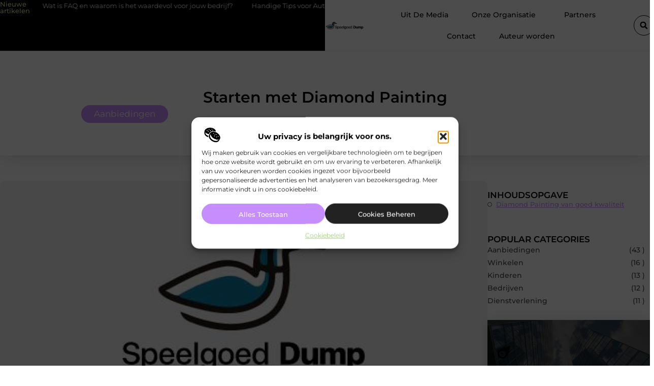

--- FILE ---
content_type: text/html; charset=UTF-8
request_url: https://www.speelgoed-dump.nl/starten-met-diamond-painting/
body_size: 35348
content:
<!doctype html>
<html lang="nl-NL" prefix="og: https://ogp.me/ns#">
<head>
	<meta charset="UTF-8">
	<meta name="viewport" content="width=device-width, initial-scale=1">
	<link rel="profile" href="https://gmpg.org/xfn/11">
		<style>img:is([sizes="auto" i], [sizes^="auto," i]) { contain-intrinsic-size: 3000px 1500px }</style>
	
<!-- Search Engine Optimization door Rank Math - https://rankmath.com/ -->
<title>Starten met Diamond Painting &bull; Speelgoed dump</title>
<meta name="description" content="Diamond Painting kan met de hand worden gedaan of kan op een computer worden gedaan. Het kan ook op een aantal verschillende manieren worden gedaan. Een van"/>
<meta name="robots" content="follow, index, max-snippet:-1, max-video-preview:-1, max-image-preview:large"/>
<link rel="canonical" href="https://www.speelgoed-dump.nl/starten-met-diamond-painting/" />
<meta property="og:locale" content="nl_NL" />
<meta property="og:type" content="article" />
<meta property="og:title" content="Starten met Diamond Painting &bull; Speelgoed dump" />
<meta property="og:description" content="Diamond Painting kan met de hand worden gedaan of kan op een computer worden gedaan. Het kan ook op een aantal verschillende manieren worden gedaan. Een van" />
<meta property="og:url" content="https://www.speelgoed-dump.nl/starten-met-diamond-painting/" />
<meta property="og:site_name" content="Speelgoed dump" />
<meta property="article:section" content="Aanbiedingen" />
<meta property="og:image" content="https://www.speelgoed-dump.nl/wp-content/uploads/2021/10/2.speelgoed-dump.nl-512x512-px.jpg" />
<meta property="og:image:secure_url" content="https://www.speelgoed-dump.nl/wp-content/uploads/2021/10/2.speelgoed-dump.nl-512x512-px.jpg" />
<meta property="og:image:width" content="512" />
<meta property="og:image:height" content="512" />
<meta property="og:image:alt" content="Starten met Diamond Painting" />
<meta property="og:image:type" content="image/jpeg" />
<meta property="article:published_time" content="2020-09-29T14:00:41+00:00" />
<meta name="twitter:card" content="summary_large_image" />
<meta name="twitter:title" content="Starten met Diamond Painting &bull; Speelgoed dump" />
<meta name="twitter:description" content="Diamond Painting kan met de hand worden gedaan of kan op een computer worden gedaan. Het kan ook op een aantal verschillende manieren worden gedaan. Een van" />
<meta name="twitter:image" content="https://www.speelgoed-dump.nl/wp-content/uploads/2021/10/2.speelgoed-dump.nl-512x512-px.jpg" />
<script type="application/ld+json" class="rank-math-schema">{"@context":"https://schema.org","@graph":[{"@type":"Organization","@id":"https://www.speelgoed-dump.nl/#organization","name":"speelgoed-dump","url":"https://www.speelgoed-dump.nl","logo":{"@type":"ImageObject","@id":"https://www.speelgoed-dump.nl/#logo","url":"https://www.speelgoed-dump.nl/wp-content/uploads/2021/10/cropped-1.speelgoed-dump.nl-Logo-355x159px.png","contentUrl":"https://www.speelgoed-dump.nl/wp-content/uploads/2021/10/cropped-1.speelgoed-dump.nl-Logo-355x159px.png","caption":"Speelgoed dump","inLanguage":"nl-NL","width":"355","height":"87"}},{"@type":"WebSite","@id":"https://www.speelgoed-dump.nl/#website","url":"https://www.speelgoed-dump.nl","name":"Speelgoed dump","alternateName":"speelgoed-dump.nl","publisher":{"@id":"https://www.speelgoed-dump.nl/#organization"},"inLanguage":"nl-NL"},{"@type":"ImageObject","@id":"https://www.speelgoed-dump.nl/wp-content/uploads/2021/10/2.speelgoed-dump.nl-512x512-px.jpg","url":"https://www.speelgoed-dump.nl/wp-content/uploads/2021/10/2.speelgoed-dump.nl-512x512-px.jpg","width":"512","height":"512","inLanguage":"nl-NL"},{"@type":"BreadcrumbList","@id":"https://www.speelgoed-dump.nl/starten-met-diamond-painting/#breadcrumb","itemListElement":[{"@type":"ListItem","position":"1","item":{"@id":"https://www.speelgoed-dump.nl/","name":"Home"}},{"@type":"ListItem","position":"2","item":{"@id":"https://www.speelgoed-dump.nl/starten-met-diamond-painting/","name":"Starten met Diamond Painting"}}]},{"@type":"WebPage","@id":"https://www.speelgoed-dump.nl/starten-met-diamond-painting/#webpage","url":"https://www.speelgoed-dump.nl/starten-met-diamond-painting/","name":"Starten met Diamond Painting &bull; Speelgoed dump","datePublished":"2020-09-29T14:00:41+00:00","dateModified":"2020-09-29T14:00:41+00:00","isPartOf":{"@id":"https://www.speelgoed-dump.nl/#website"},"primaryImageOfPage":{"@id":"https://www.speelgoed-dump.nl/wp-content/uploads/2021/10/2.speelgoed-dump.nl-512x512-px.jpg"},"inLanguage":"nl-NL","breadcrumb":{"@id":"https://www.speelgoed-dump.nl/starten-met-diamond-painting/#breadcrumb"}},{"@type":"Person","@id":"https://www.speelgoed-dump.nl/starten-met-diamond-painting/#author","image":{"@type":"ImageObject","@id":"https://secure.gravatar.com/avatar/?s=96&amp;d=mm&amp;r=g","url":"https://secure.gravatar.com/avatar/?s=96&amp;d=mm&amp;r=g","inLanguage":"nl-NL"},"worksFor":{"@id":"https://www.speelgoed-dump.nl/#organization"}},{"@type":"BlogPosting","headline":"Starten met Diamond Painting &bull; Speelgoed dump","datePublished":"2020-09-29T14:00:41+00:00","dateModified":"2020-09-29T14:00:41+00:00","author":{"@id":"https://www.speelgoed-dump.nl/starten-met-diamond-painting/#author"},"publisher":{"@id":"https://www.speelgoed-dump.nl/#organization"},"description":"Diamond Painting kan met de hand worden gedaan of kan op een computer worden gedaan. Het kan ook op een aantal verschillende manieren worden gedaan. Een van","name":"Starten met Diamond Painting &bull; Speelgoed dump","@id":"https://www.speelgoed-dump.nl/starten-met-diamond-painting/#richSnippet","isPartOf":{"@id":"https://www.speelgoed-dump.nl/starten-met-diamond-painting/#webpage"},"image":{"@id":"https://www.speelgoed-dump.nl/wp-content/uploads/2021/10/2.speelgoed-dump.nl-512x512-px.jpg"},"inLanguage":"nl-NL","mainEntityOfPage":{"@id":"https://www.speelgoed-dump.nl/starten-met-diamond-painting/#webpage"}}]}</script>
<!-- /Rank Math WordPress SEO plugin -->

<link rel="alternate" type="application/rss+xml" title="Speelgoed dump &raquo; feed" href="https://www.speelgoed-dump.nl/feed/" />
<link rel="alternate" type="application/rss+xml" title="Speelgoed dump &raquo; reacties feed" href="https://www.speelgoed-dump.nl/comments/feed/" />
<script>
window._wpemojiSettings = {"baseUrl":"https:\/\/s.w.org\/images\/core\/emoji\/16.0.1\/72x72\/","ext":".png","svgUrl":"https:\/\/s.w.org\/images\/core\/emoji\/16.0.1\/svg\/","svgExt":".svg","source":{"concatemoji":"https:\/\/www.speelgoed-dump.nl\/wp-includes\/js\/wp-emoji-release.min.js?ver=6.8.3"}};
/*! This file is auto-generated */
!function(s,n){var o,i,e;function c(e){try{var t={supportTests:e,timestamp:(new Date).valueOf()};sessionStorage.setItem(o,JSON.stringify(t))}catch(e){}}function p(e,t,n){e.clearRect(0,0,e.canvas.width,e.canvas.height),e.fillText(t,0,0);var t=new Uint32Array(e.getImageData(0,0,e.canvas.width,e.canvas.height).data),a=(e.clearRect(0,0,e.canvas.width,e.canvas.height),e.fillText(n,0,0),new Uint32Array(e.getImageData(0,0,e.canvas.width,e.canvas.height).data));return t.every(function(e,t){return e===a[t]})}function u(e,t){e.clearRect(0,0,e.canvas.width,e.canvas.height),e.fillText(t,0,0);for(var n=e.getImageData(16,16,1,1),a=0;a<n.data.length;a++)if(0!==n.data[a])return!1;return!0}function f(e,t,n,a){switch(t){case"flag":return n(e,"\ud83c\udff3\ufe0f\u200d\u26a7\ufe0f","\ud83c\udff3\ufe0f\u200b\u26a7\ufe0f")?!1:!n(e,"\ud83c\udde8\ud83c\uddf6","\ud83c\udde8\u200b\ud83c\uddf6")&&!n(e,"\ud83c\udff4\udb40\udc67\udb40\udc62\udb40\udc65\udb40\udc6e\udb40\udc67\udb40\udc7f","\ud83c\udff4\u200b\udb40\udc67\u200b\udb40\udc62\u200b\udb40\udc65\u200b\udb40\udc6e\u200b\udb40\udc67\u200b\udb40\udc7f");case"emoji":return!a(e,"\ud83e\udedf")}return!1}function g(e,t,n,a){var r="undefined"!=typeof WorkerGlobalScope&&self instanceof WorkerGlobalScope?new OffscreenCanvas(300,150):s.createElement("canvas"),o=r.getContext("2d",{willReadFrequently:!0}),i=(o.textBaseline="top",o.font="600 32px Arial",{});return e.forEach(function(e){i[e]=t(o,e,n,a)}),i}function t(e){var t=s.createElement("script");t.src=e,t.defer=!0,s.head.appendChild(t)}"undefined"!=typeof Promise&&(o="wpEmojiSettingsSupports",i=["flag","emoji"],n.supports={everything:!0,everythingExceptFlag:!0},e=new Promise(function(e){s.addEventListener("DOMContentLoaded",e,{once:!0})}),new Promise(function(t){var n=function(){try{var e=JSON.parse(sessionStorage.getItem(o));if("object"==typeof e&&"number"==typeof e.timestamp&&(new Date).valueOf()<e.timestamp+604800&&"object"==typeof e.supportTests)return e.supportTests}catch(e){}return null}();if(!n){if("undefined"!=typeof Worker&&"undefined"!=typeof OffscreenCanvas&&"undefined"!=typeof URL&&URL.createObjectURL&&"undefined"!=typeof Blob)try{var e="postMessage("+g.toString()+"("+[JSON.stringify(i),f.toString(),p.toString(),u.toString()].join(",")+"));",a=new Blob([e],{type:"text/javascript"}),r=new Worker(URL.createObjectURL(a),{name:"wpTestEmojiSupports"});return void(r.onmessage=function(e){c(n=e.data),r.terminate(),t(n)})}catch(e){}c(n=g(i,f,p,u))}t(n)}).then(function(e){for(var t in e)n.supports[t]=e[t],n.supports.everything=n.supports.everything&&n.supports[t],"flag"!==t&&(n.supports.everythingExceptFlag=n.supports.everythingExceptFlag&&n.supports[t]);n.supports.everythingExceptFlag=n.supports.everythingExceptFlag&&!n.supports.flag,n.DOMReady=!1,n.readyCallback=function(){n.DOMReady=!0}}).then(function(){return e}).then(function(){var e;n.supports.everything||(n.readyCallback(),(e=n.source||{}).concatemoji?t(e.concatemoji):e.wpemoji&&e.twemoji&&(t(e.twemoji),t(e.wpemoji)))}))}((window,document),window._wpemojiSettings);
</script>
<link rel='stylesheet' id='colorboxstyle-css' href='https://www.speelgoed-dump.nl/wp-content/plugins/link-library/colorbox/colorbox.css?ver=6.8.3' media='all' />
<style id='wp-emoji-styles-inline-css'>

	img.wp-smiley, img.emoji {
		display: inline !important;
		border: none !important;
		box-shadow: none !important;
		height: 1em !important;
		width: 1em !important;
		margin: 0 0.07em !important;
		vertical-align: -0.1em !important;
		background: none !important;
		padding: 0 !important;
	}
</style>
<link rel='stylesheet' id='wp-block-library-css' href='https://www.speelgoed-dump.nl/wp-includes/css/dist/block-library/style.min.css?ver=6.8.3' media='all' />
<style id='global-styles-inline-css'>
:root{--wp--preset--aspect-ratio--square: 1;--wp--preset--aspect-ratio--4-3: 4/3;--wp--preset--aspect-ratio--3-4: 3/4;--wp--preset--aspect-ratio--3-2: 3/2;--wp--preset--aspect-ratio--2-3: 2/3;--wp--preset--aspect-ratio--16-9: 16/9;--wp--preset--aspect-ratio--9-16: 9/16;--wp--preset--color--black: #000000;--wp--preset--color--cyan-bluish-gray: #abb8c3;--wp--preset--color--white: #ffffff;--wp--preset--color--pale-pink: #f78da7;--wp--preset--color--vivid-red: #cf2e2e;--wp--preset--color--luminous-vivid-orange: #ff6900;--wp--preset--color--luminous-vivid-amber: #fcb900;--wp--preset--color--light-green-cyan: #7bdcb5;--wp--preset--color--vivid-green-cyan: #00d084;--wp--preset--color--pale-cyan-blue: #8ed1fc;--wp--preset--color--vivid-cyan-blue: #0693e3;--wp--preset--color--vivid-purple: #9b51e0;--wp--preset--gradient--vivid-cyan-blue-to-vivid-purple: linear-gradient(135deg,rgba(6,147,227,1) 0%,rgb(155,81,224) 100%);--wp--preset--gradient--light-green-cyan-to-vivid-green-cyan: linear-gradient(135deg,rgb(122,220,180) 0%,rgb(0,208,130) 100%);--wp--preset--gradient--luminous-vivid-amber-to-luminous-vivid-orange: linear-gradient(135deg,rgba(252,185,0,1) 0%,rgba(255,105,0,1) 100%);--wp--preset--gradient--luminous-vivid-orange-to-vivid-red: linear-gradient(135deg,rgba(255,105,0,1) 0%,rgb(207,46,46) 100%);--wp--preset--gradient--very-light-gray-to-cyan-bluish-gray: linear-gradient(135deg,rgb(238,238,238) 0%,rgb(169,184,195) 100%);--wp--preset--gradient--cool-to-warm-spectrum: linear-gradient(135deg,rgb(74,234,220) 0%,rgb(151,120,209) 20%,rgb(207,42,186) 40%,rgb(238,44,130) 60%,rgb(251,105,98) 80%,rgb(254,248,76) 100%);--wp--preset--gradient--blush-light-purple: linear-gradient(135deg,rgb(255,206,236) 0%,rgb(152,150,240) 100%);--wp--preset--gradient--blush-bordeaux: linear-gradient(135deg,rgb(254,205,165) 0%,rgb(254,45,45) 50%,rgb(107,0,62) 100%);--wp--preset--gradient--luminous-dusk: linear-gradient(135deg,rgb(255,203,112) 0%,rgb(199,81,192) 50%,rgb(65,88,208) 100%);--wp--preset--gradient--pale-ocean: linear-gradient(135deg,rgb(255,245,203) 0%,rgb(182,227,212) 50%,rgb(51,167,181) 100%);--wp--preset--gradient--electric-grass: linear-gradient(135deg,rgb(202,248,128) 0%,rgb(113,206,126) 100%);--wp--preset--gradient--midnight: linear-gradient(135deg,rgb(2,3,129) 0%,rgb(40,116,252) 100%);--wp--preset--font-size--small: 13px;--wp--preset--font-size--medium: 20px;--wp--preset--font-size--large: 36px;--wp--preset--font-size--x-large: 42px;--wp--preset--spacing--20: 0.44rem;--wp--preset--spacing--30: 0.67rem;--wp--preset--spacing--40: 1rem;--wp--preset--spacing--50: 1.5rem;--wp--preset--spacing--60: 2.25rem;--wp--preset--spacing--70: 3.38rem;--wp--preset--spacing--80: 5.06rem;--wp--preset--shadow--natural: 6px 6px 9px rgba(0, 0, 0, 0.2);--wp--preset--shadow--deep: 12px 12px 50px rgba(0, 0, 0, 0.4);--wp--preset--shadow--sharp: 6px 6px 0px rgba(0, 0, 0, 0.2);--wp--preset--shadow--outlined: 6px 6px 0px -3px rgba(255, 255, 255, 1), 6px 6px rgba(0, 0, 0, 1);--wp--preset--shadow--crisp: 6px 6px 0px rgba(0, 0, 0, 1);}:root { --wp--style--global--content-size: 800px;--wp--style--global--wide-size: 1200px; }:where(body) { margin: 0; }.wp-site-blocks > .alignleft { float: left; margin-right: 2em; }.wp-site-blocks > .alignright { float: right; margin-left: 2em; }.wp-site-blocks > .aligncenter { justify-content: center; margin-left: auto; margin-right: auto; }:where(.wp-site-blocks) > * { margin-block-start: 24px; margin-block-end: 0; }:where(.wp-site-blocks) > :first-child { margin-block-start: 0; }:where(.wp-site-blocks) > :last-child { margin-block-end: 0; }:root { --wp--style--block-gap: 24px; }:root :where(.is-layout-flow) > :first-child{margin-block-start: 0;}:root :where(.is-layout-flow) > :last-child{margin-block-end: 0;}:root :where(.is-layout-flow) > *{margin-block-start: 24px;margin-block-end: 0;}:root :where(.is-layout-constrained) > :first-child{margin-block-start: 0;}:root :where(.is-layout-constrained) > :last-child{margin-block-end: 0;}:root :where(.is-layout-constrained) > *{margin-block-start: 24px;margin-block-end: 0;}:root :where(.is-layout-flex){gap: 24px;}:root :where(.is-layout-grid){gap: 24px;}.is-layout-flow > .alignleft{float: left;margin-inline-start: 0;margin-inline-end: 2em;}.is-layout-flow > .alignright{float: right;margin-inline-start: 2em;margin-inline-end: 0;}.is-layout-flow > .aligncenter{margin-left: auto !important;margin-right: auto !important;}.is-layout-constrained > .alignleft{float: left;margin-inline-start: 0;margin-inline-end: 2em;}.is-layout-constrained > .alignright{float: right;margin-inline-start: 2em;margin-inline-end: 0;}.is-layout-constrained > .aligncenter{margin-left: auto !important;margin-right: auto !important;}.is-layout-constrained > :where(:not(.alignleft):not(.alignright):not(.alignfull)){max-width: var(--wp--style--global--content-size);margin-left: auto !important;margin-right: auto !important;}.is-layout-constrained > .alignwide{max-width: var(--wp--style--global--wide-size);}body .is-layout-flex{display: flex;}.is-layout-flex{flex-wrap: wrap;align-items: center;}.is-layout-flex > :is(*, div){margin: 0;}body .is-layout-grid{display: grid;}.is-layout-grid > :is(*, div){margin: 0;}body{padding-top: 0px;padding-right: 0px;padding-bottom: 0px;padding-left: 0px;}a:where(:not(.wp-element-button)){text-decoration: underline;}:root :where(.wp-element-button, .wp-block-button__link){background-color: #32373c;border-width: 0;color: #fff;font-family: inherit;font-size: inherit;line-height: inherit;padding: calc(0.667em + 2px) calc(1.333em + 2px);text-decoration: none;}.has-black-color{color: var(--wp--preset--color--black) !important;}.has-cyan-bluish-gray-color{color: var(--wp--preset--color--cyan-bluish-gray) !important;}.has-white-color{color: var(--wp--preset--color--white) !important;}.has-pale-pink-color{color: var(--wp--preset--color--pale-pink) !important;}.has-vivid-red-color{color: var(--wp--preset--color--vivid-red) !important;}.has-luminous-vivid-orange-color{color: var(--wp--preset--color--luminous-vivid-orange) !important;}.has-luminous-vivid-amber-color{color: var(--wp--preset--color--luminous-vivid-amber) !important;}.has-light-green-cyan-color{color: var(--wp--preset--color--light-green-cyan) !important;}.has-vivid-green-cyan-color{color: var(--wp--preset--color--vivid-green-cyan) !important;}.has-pale-cyan-blue-color{color: var(--wp--preset--color--pale-cyan-blue) !important;}.has-vivid-cyan-blue-color{color: var(--wp--preset--color--vivid-cyan-blue) !important;}.has-vivid-purple-color{color: var(--wp--preset--color--vivid-purple) !important;}.has-black-background-color{background-color: var(--wp--preset--color--black) !important;}.has-cyan-bluish-gray-background-color{background-color: var(--wp--preset--color--cyan-bluish-gray) !important;}.has-white-background-color{background-color: var(--wp--preset--color--white) !important;}.has-pale-pink-background-color{background-color: var(--wp--preset--color--pale-pink) !important;}.has-vivid-red-background-color{background-color: var(--wp--preset--color--vivid-red) !important;}.has-luminous-vivid-orange-background-color{background-color: var(--wp--preset--color--luminous-vivid-orange) !important;}.has-luminous-vivid-amber-background-color{background-color: var(--wp--preset--color--luminous-vivid-amber) !important;}.has-light-green-cyan-background-color{background-color: var(--wp--preset--color--light-green-cyan) !important;}.has-vivid-green-cyan-background-color{background-color: var(--wp--preset--color--vivid-green-cyan) !important;}.has-pale-cyan-blue-background-color{background-color: var(--wp--preset--color--pale-cyan-blue) !important;}.has-vivid-cyan-blue-background-color{background-color: var(--wp--preset--color--vivid-cyan-blue) !important;}.has-vivid-purple-background-color{background-color: var(--wp--preset--color--vivid-purple) !important;}.has-black-border-color{border-color: var(--wp--preset--color--black) !important;}.has-cyan-bluish-gray-border-color{border-color: var(--wp--preset--color--cyan-bluish-gray) !important;}.has-white-border-color{border-color: var(--wp--preset--color--white) !important;}.has-pale-pink-border-color{border-color: var(--wp--preset--color--pale-pink) !important;}.has-vivid-red-border-color{border-color: var(--wp--preset--color--vivid-red) !important;}.has-luminous-vivid-orange-border-color{border-color: var(--wp--preset--color--luminous-vivid-orange) !important;}.has-luminous-vivid-amber-border-color{border-color: var(--wp--preset--color--luminous-vivid-amber) !important;}.has-light-green-cyan-border-color{border-color: var(--wp--preset--color--light-green-cyan) !important;}.has-vivid-green-cyan-border-color{border-color: var(--wp--preset--color--vivid-green-cyan) !important;}.has-pale-cyan-blue-border-color{border-color: var(--wp--preset--color--pale-cyan-blue) !important;}.has-vivid-cyan-blue-border-color{border-color: var(--wp--preset--color--vivid-cyan-blue) !important;}.has-vivid-purple-border-color{border-color: var(--wp--preset--color--vivid-purple) !important;}.has-vivid-cyan-blue-to-vivid-purple-gradient-background{background: var(--wp--preset--gradient--vivid-cyan-blue-to-vivid-purple) !important;}.has-light-green-cyan-to-vivid-green-cyan-gradient-background{background: var(--wp--preset--gradient--light-green-cyan-to-vivid-green-cyan) !important;}.has-luminous-vivid-amber-to-luminous-vivid-orange-gradient-background{background: var(--wp--preset--gradient--luminous-vivid-amber-to-luminous-vivid-orange) !important;}.has-luminous-vivid-orange-to-vivid-red-gradient-background{background: var(--wp--preset--gradient--luminous-vivid-orange-to-vivid-red) !important;}.has-very-light-gray-to-cyan-bluish-gray-gradient-background{background: var(--wp--preset--gradient--very-light-gray-to-cyan-bluish-gray) !important;}.has-cool-to-warm-spectrum-gradient-background{background: var(--wp--preset--gradient--cool-to-warm-spectrum) !important;}.has-blush-light-purple-gradient-background{background: var(--wp--preset--gradient--blush-light-purple) !important;}.has-blush-bordeaux-gradient-background{background: var(--wp--preset--gradient--blush-bordeaux) !important;}.has-luminous-dusk-gradient-background{background: var(--wp--preset--gradient--luminous-dusk) !important;}.has-pale-ocean-gradient-background{background: var(--wp--preset--gradient--pale-ocean) !important;}.has-electric-grass-gradient-background{background: var(--wp--preset--gradient--electric-grass) !important;}.has-midnight-gradient-background{background: var(--wp--preset--gradient--midnight) !important;}.has-small-font-size{font-size: var(--wp--preset--font-size--small) !important;}.has-medium-font-size{font-size: var(--wp--preset--font-size--medium) !important;}.has-large-font-size{font-size: var(--wp--preset--font-size--large) !important;}.has-x-large-font-size{font-size: var(--wp--preset--font-size--x-large) !important;}
:root :where(.wp-block-pullquote){font-size: 1.5em;line-height: 1.6;}
</style>
<link rel='stylesheet' id='thumbs_rating_styles-css' href='https://www.speelgoed-dump.nl/wp-content/plugins/link-library/upvote-downvote/css/style.css?ver=1.0.0' media='all' />
<link rel='stylesheet' id='scriptlesssocialsharing-css' href='https://www.speelgoed-dump.nl/wp-content/plugins/scriptless-social-sharing/includes/css/scriptlesssocialsharing-style.css?ver=3.3.1' media='all' />
<style id='scriptlesssocialsharing-inline-css'>
.scriptlesssocialsharing__buttons a.button { padding: 12px; flex: 1; }@media only screen and (max-width: 767px) { .scriptlesssocialsharing .sss-name { position: absolute; clip: rect(1px, 1px, 1px, 1px); height: 1px; width: 1px; border: 0; overflow: hidden; } }
</style>
<link rel='stylesheet' id='cmplz-general-css' href='https://www.speelgoed-dump.nl/wp-content/plugins/complianz-gdpr/assets/css/cookieblocker.min.css?ver=1765934370' media='all' />
<link rel='stylesheet' id='hello-elementor-css' href='https://www.speelgoed-dump.nl/wp-content/themes/hello-elementor/style.min.css?ver=3.4.2' media='all' />
<link rel='stylesheet' id='hello-elementor-theme-style-css' href='https://www.speelgoed-dump.nl/wp-content/themes/hello-elementor/theme.min.css?ver=3.4.2' media='all' />
<link rel='stylesheet' id='hello-elementor-header-footer-css' href='https://www.speelgoed-dump.nl/wp-content/themes/hello-elementor/header-footer.min.css?ver=3.4.2' media='all' />
<link rel='stylesheet' id='elementor-frontend-css' href='https://www.speelgoed-dump.nl/wp-content/plugins/elementor/assets/css/frontend.min.css?ver=3.29.0' media='all' />
<link rel='stylesheet' id='elementor-post-3552-css' href='https://www.speelgoed-dump.nl/wp-content/uploads/elementor/css/post-3552.css?ver=1768958524' media='all' />
<link rel='stylesheet' id='widget-progress-tracker-css' href='https://www.speelgoed-dump.nl/wp-content/plugins/elementor-pro/assets/css/widget-progress-tracker.min.css?ver=3.29.0' media='all' />
<link rel='stylesheet' id='e-sticky-css' href='https://www.speelgoed-dump.nl/wp-content/plugins/elementor-pro/assets/css/modules/sticky.min.css?ver=3.29.0' media='all' />
<link rel='stylesheet' id='widget-heading-css' href='https://www.speelgoed-dump.nl/wp-content/plugins/elementor/assets/css/widget-heading.min.css?ver=3.29.0' media='all' />
<link rel='stylesheet' id='e-animation-grow-css' href='https://www.speelgoed-dump.nl/wp-content/plugins/elementor/assets/lib/animations/styles/e-animation-grow.min.css?ver=3.29.0' media='all' />
<link rel='stylesheet' id='widget-image-css' href='https://www.speelgoed-dump.nl/wp-content/plugins/elementor/assets/css/widget-image.min.css?ver=3.29.0' media='all' />
<link rel='stylesheet' id='widget-nav-menu-css' href='https://www.speelgoed-dump.nl/wp-content/plugins/elementor-pro/assets/css/widget-nav-menu.min.css?ver=3.29.0' media='all' />
<link rel='stylesheet' id='widget-search-form-css' href='https://www.speelgoed-dump.nl/wp-content/plugins/elementor-pro/assets/css/widget-search-form.min.css?ver=3.29.0' media='all' />
<link rel='stylesheet' id='e-animation-float-css' href='https://www.speelgoed-dump.nl/wp-content/plugins/elementor/assets/lib/animations/styles/e-animation-float.min.css?ver=3.29.0' media='all' />
<link rel='stylesheet' id='e-motion-fx-css' href='https://www.speelgoed-dump.nl/wp-content/plugins/elementor-pro/assets/css/modules/motion-fx.min.css?ver=3.29.0' media='all' />
<link rel='stylesheet' id='swiper-css' href='https://www.speelgoed-dump.nl/wp-content/plugins/elementor/assets/lib/swiper/v8/css/swiper.min.css?ver=8.4.5' media='all' />
<link rel='stylesheet' id='e-swiper-css' href='https://www.speelgoed-dump.nl/wp-content/plugins/elementor/assets/css/conditionals/e-swiper.min.css?ver=3.29.0' media='all' />
<link rel='stylesheet' id='widget-social-icons-css' href='https://www.speelgoed-dump.nl/wp-content/plugins/elementor/assets/css/widget-social-icons.min.css?ver=3.29.0' media='all' />
<link rel='stylesheet' id='e-apple-webkit-css' href='https://www.speelgoed-dump.nl/wp-content/plugins/elementor/assets/css/conditionals/apple-webkit.min.css?ver=3.29.0' media='all' />
<link rel='stylesheet' id='widget-post-info-css' href='https://www.speelgoed-dump.nl/wp-content/plugins/elementor-pro/assets/css/widget-post-info.min.css?ver=3.29.0' media='all' />
<link rel='stylesheet' id='widget-icon-list-css' href='https://www.speelgoed-dump.nl/wp-content/plugins/elementor/assets/css/widget-icon-list.min.css?ver=3.29.0' media='all' />
<link rel='stylesheet' id='widget-table-of-contents-css' href='https://www.speelgoed-dump.nl/wp-content/plugins/elementor-pro/assets/css/widget-table-of-contents.min.css?ver=3.29.0' media='all' />
<link rel='stylesheet' id='widget-call-to-action-css' href='https://www.speelgoed-dump.nl/wp-content/plugins/elementor-pro/assets/css/widget-call-to-action.min.css?ver=3.29.0' media='all' />
<link rel='stylesheet' id='e-transitions-css' href='https://www.speelgoed-dump.nl/wp-content/plugins/elementor-pro/assets/css/conditionals/transitions.min.css?ver=3.29.0' media='all' />
<link rel='stylesheet' id='widget-posts-css' href='https://www.speelgoed-dump.nl/wp-content/plugins/elementor-pro/assets/css/widget-posts.min.css?ver=3.29.0' media='all' />
<link rel='stylesheet' id='widget-post-navigation-css' href='https://www.speelgoed-dump.nl/wp-content/plugins/elementor-pro/assets/css/widget-post-navigation.min.css?ver=3.29.0' media='all' />
<link rel='stylesheet' id='widget-divider-css' href='https://www.speelgoed-dump.nl/wp-content/plugins/elementor/assets/css/widget-divider.min.css?ver=3.29.0' media='all' />
<link rel='stylesheet' id='widget-loop-common-css' href='https://www.speelgoed-dump.nl/wp-content/plugins/elementor-pro/assets/css/widget-loop-common.min.css?ver=3.29.0' media='all' />
<link rel='stylesheet' id='widget-loop-grid-css' href='https://www.speelgoed-dump.nl/wp-content/plugins/elementor-pro/assets/css/widget-loop-grid.min.css?ver=3.29.0' media='all' />
<link rel='stylesheet' id='elementor-post-3819-css' href='https://www.speelgoed-dump.nl/wp-content/uploads/elementor/css/post-3819.css?ver=1768958524' media='all' />
<link rel='stylesheet' id='elementor-post-3812-css' href='https://www.speelgoed-dump.nl/wp-content/uploads/elementor/css/post-3812.css?ver=1768958524' media='all' />
<link rel='stylesheet' id='elementor-post-3806-css' href='https://www.speelgoed-dump.nl/wp-content/uploads/elementor/css/post-3806.css?ver=1768958555' media='all' />
<link rel='stylesheet' id='elementor-gf-local-montserrat-css' href='https://www.speelgoed-dump.nl/wp-content/uploads/elementor/google-fonts/css/montserrat.css?ver=1747722522' media='all' />
<script src="https://www.speelgoed-dump.nl/wp-includes/js/jquery/jquery.min.js?ver=3.7.1" id="jquery-core-js"></script>
<script src="https://www.speelgoed-dump.nl/wp-includes/js/jquery/jquery-migrate.min.js?ver=3.4.1" id="jquery-migrate-js"></script>
<script src="https://www.speelgoed-dump.nl/wp-content/plugins/link-library/colorbox/jquery.colorbox-min.js?ver=1.3.9" id="colorbox-js"></script>
<script id="thumbs_rating_scripts-js-extra">
var thumbs_rating_ajax = {"ajax_url":"https:\/\/www.speelgoed-dump.nl\/wp-admin\/admin-ajax.php","nonce":"1a6ee3a245"};
</script>
<script src="https://www.speelgoed-dump.nl/wp-content/plugins/link-library/upvote-downvote/js/general.js?ver=4.0.1" id="thumbs_rating_scripts-js"></script>
<link rel="https://api.w.org/" href="https://www.speelgoed-dump.nl/wp-json/" /><link rel="alternate" title="JSON" type="application/json" href="https://www.speelgoed-dump.nl/wp-json/wp/v2/posts/371" /><link rel="EditURI" type="application/rsd+xml" title="RSD" href="https://www.speelgoed-dump.nl/xmlrpc.php?rsd" />
<meta name="generator" content="WordPress 6.8.3" />
<link rel='shortlink' href='https://www.speelgoed-dump.nl/?p=371' />
<link rel="alternate" title="oEmbed (JSON)" type="application/json+oembed" href="https://www.speelgoed-dump.nl/wp-json/oembed/1.0/embed?url=https%3A%2F%2Fwww.speelgoed-dump.nl%2Fstarten-met-diamond-painting%2F" />
<link rel="alternate" title="oEmbed (XML)" type="text/xml+oembed" href="https://www.speelgoed-dump.nl/wp-json/oembed/1.0/embed?url=https%3A%2F%2Fwww.speelgoed-dump.nl%2Fstarten-met-diamond-painting%2F&#038;format=xml" />
<script type="text/javascript">//<![CDATA[
  function external_links_in_new_windows_loop() {
    if (!document.links) {
      document.links = document.getElementsByTagName('a');
    }
    var change_link = false;
    var force = '';
    var ignore = '';

    for (var t=0; t<document.links.length; t++) {
      var all_links = document.links[t];
      change_link = false;
      
      if(document.links[t].hasAttribute('onClick') == false) {
        // forced if the address starts with http (or also https), but does not link to the current domain
        if(all_links.href.search(/^http/) != -1 && all_links.href.search('www.speelgoed-dump.nl') == -1 && all_links.href.search(/^#/) == -1) {
          // console.log('Changed ' + all_links.href);
          change_link = true;
        }
          
        if(force != '' && all_links.href.search(force) != -1) {
          // forced
          // console.log('force ' + all_links.href);
          change_link = true;
        }
        
        if(ignore != '' && all_links.href.search(ignore) != -1) {
          // console.log('ignore ' + all_links.href);
          // ignored
          change_link = false;
        }

        if(change_link == true) {
          // console.log('Changed ' + all_links.href);
          document.links[t].setAttribute('onClick', 'javascript:window.open(\'' + all_links.href.replace(/'/g, '') + '\', \'_blank\', \'noopener\'); return false;');
          document.links[t].removeAttribute('target');
        }
      }
    }
  }
  
  // Load
  function external_links_in_new_windows_load(func)
  {  
    var oldonload = window.onload;
    if (typeof window.onload != 'function'){
      window.onload = func;
    } else {
      window.onload = function(){
        oldonload();
        func();
      }
    }
  }

  external_links_in_new_windows_load(external_links_in_new_windows_loop);
  //]]></script>

			<style>.cmplz-hidden {
					display: none !important;
				}</style><meta name="generator" content="Elementor 3.29.0; features: e_font_icon_svg, additional_custom_breakpoints, e_local_google_fonts, e_element_cache; settings: css_print_method-external, google_font-enabled, font_display-swap">
			<style>
				.e-con.e-parent:nth-of-type(n+4):not(.e-lazyloaded):not(.e-no-lazyload),
				.e-con.e-parent:nth-of-type(n+4):not(.e-lazyloaded):not(.e-no-lazyload) * {
					background-image: none !important;
				}
				@media screen and (max-height: 1024px) {
					.e-con.e-parent:nth-of-type(n+3):not(.e-lazyloaded):not(.e-no-lazyload),
					.e-con.e-parent:nth-of-type(n+3):not(.e-lazyloaded):not(.e-no-lazyload) * {
						background-image: none !important;
					}
				}
				@media screen and (max-height: 640px) {
					.e-con.e-parent:nth-of-type(n+2):not(.e-lazyloaded):not(.e-no-lazyload),
					.e-con.e-parent:nth-of-type(n+2):not(.e-lazyloaded):not(.e-no-lazyload) * {
						background-image: none !important;
					}
				}
			</style>
			<link rel="icon" href="https://www.speelgoed-dump.nl/wp-content/uploads/2021/10/0.speelgoed-dump.nl-icon-150x150-px.png" sizes="32x32" />
<link rel="icon" href="https://www.speelgoed-dump.nl/wp-content/uploads/2021/10/0.speelgoed-dump.nl-icon-150x150-px.png" sizes="192x192" />
<link rel="apple-touch-icon" href="https://www.speelgoed-dump.nl/wp-content/uploads/2021/10/0.speelgoed-dump.nl-icon-150x150-px.png" />
<meta name="msapplication-TileImage" content="https://www.speelgoed-dump.nl/wp-content/uploads/2021/10/0.speelgoed-dump.nl-icon-150x150-px.png" />
</head>
<body data-rsssl=1 data-cmplz=1 class="wp-singular post-template-default single single-post postid-371 single-format-standard wp-custom-logo wp-embed-responsive wp-theme-hello-elementor hello-elementor-default elementor-default elementor-template-full-width elementor-kit-3552 elementor-page-3806">


<a class="skip-link screen-reader-text" href="#content">Ga naar de inhoud</a>

		<header data-elementor-type="header" data-elementor-id="3819" class="elementor elementor-3819 elementor-location-header" data-elementor-post-type="elementor_library">
			<div class="elementor-element elementor-element-73c06bd8 e-con-full e-flex e-con e-child" data-id="73c06bd8" data-element_type="container" data-settings="{&quot;sticky&quot;:&quot;top&quot;,&quot;sticky_on&quot;:[&quot;desktop&quot;,&quot;tablet&quot;,&quot;mobile&quot;],&quot;sticky_offset&quot;:0,&quot;sticky_effects_offset&quot;:0,&quot;sticky_anchor_link_offset&quot;:0}">
				<div class="elementor-element elementor-element-1868f5c6 elementor-widget elementor-widget-progress-tracker" data-id="1868f5c6" data-element_type="widget" data-settings="{&quot;type&quot;:&quot;horizontal&quot;,&quot;relative_to&quot;:&quot;entire_page&quot;,&quot;percentage&quot;:&quot;no&quot;}" data-widget_type="progress-tracker.default">
				<div class="elementor-widget-container">
					
		<div class="elementor-scrolling-tracker elementor-scrolling-tracker-horizontal elementor-scrolling-tracker-alignment-">
						<div class="current-progress">
					<div class="current-progress-percentage"></div>
				</div>
				</div>
						</div>
				</div>
				</div>
		<header class="elementor-element elementor-element-59a4ed57 top e-con-full e-flex e-con e-parent" data-id="59a4ed57" data-element_type="container" data-settings="{&quot;background_background&quot;:&quot;classic&quot;}">
		<div class="elementor-element elementor-element-189ee12f e-flex e-con-boxed e-con e-child" data-id="189ee12f" data-element_type="container" data-settings="{&quot;background_background&quot;:&quot;classic&quot;}">
					<div class="e-con-inner">
		<div class="elementor-element elementor-element-29da9eba e-con-full e-flex e-con e-child" data-id="29da9eba" data-element_type="container">
				<div class="elementor-element elementor-element-27d9f2c9 elementor-widget elementor-widget-heading" data-id="27d9f2c9" data-element_type="widget" data-widget_type="heading.default">
				<div class="elementor-widget-container">
					<div class="elementor-heading-title elementor-size-default">Nieuwe artikelen</div>				</div>
				</div>
				</div>
		<div class="elementor-element elementor-element-47320ae0 e-con-full e-flex e-con e-child" data-id="47320ae0" data-element_type="container">
				<div class="elementor-element elementor-element-498c1a83 elementor-widget elementor-widget-shortcode" data-id="498c1a83" data-element_type="widget" data-widget_type="shortcode.default">
				<div class="elementor-widget-container">
							<div class="elementor-shortcode"><div class="items"><div class="item"><a href="https://www.speelgoed-dump.nl/led-panelen-gebruiken/"><svg aria-hidden="true" class="e-font-icon-svg e-fas-angle-double-right" viewBox="0 0 448 512" xmlns="http://www.w3.org/2000/svg"><path d="M224.3 273l-136 136c-9.4 9.4-24.6 9.4-33.9 0l-22.6-22.6c-9.4-9.4-9.4-24.6 0-33.9l96.4-96.4-96.4-96.4c-9.4-9.4-9.4-24.6 0-33.9L54.3 103c9.4-9.4 24.6-9.4 33.9 0l136 136c9.5 9.4 9.5 24.6.1 34zm192-34l-136-136c-9.4-9.4-24.6-9.4-33.9 0l-22.6 22.6c-9.4 9.4-9.4 24.6 0 33.9l96.4 96.4-96.4 96.4c-9.4 9.4-9.4 24.6 0 33.9l22.6 22.6c9.4 9.4 24.6 9.4 33.9 0l136-136c9.4-9.2 9.4-24.4 0-33.8z"></path></svg>LED-panelen gebruiken</a></div><div class="item"><a href="https://www.speelgoed-dump.nl/wat-is-faq-en-waarom-is-het-waardevol-voor-jouw-bedrijf/"><svg aria-hidden="true" class="e-font-icon-svg e-fas-angle-double-right" viewBox="0 0 448 512" xmlns="http://www.w3.org/2000/svg"><path d="M224.3 273l-136 136c-9.4 9.4-24.6 9.4-33.9 0l-22.6-22.6c-9.4-9.4-9.4-24.6 0-33.9l96.4-96.4-96.4-96.4c-9.4-9.4-9.4-24.6 0-33.9L54.3 103c9.4-9.4 24.6-9.4 33.9 0l136 136c9.5 9.4 9.5 24.6.1 34zm192-34l-136-136c-9.4-9.4-24.6-9.4-33.9 0l-22.6 22.6c-9.4 9.4-9.4 24.6 0 33.9l96.4 96.4-96.4 96.4c-9.4 9.4-9.4 24.6 0 33.9l22.6 22.6c9.4 9.4 24.6 9.4 33.9 0l136-136c9.4-9.2 9.4-24.4 0-33.8z"></path></svg>Wat is FAQ en waarom is het waardevol voor jouw bedrijf?</a></div><div class="item"><a href="https://www.speelgoed-dump.nl/handige-tips-voor-auto-reparatie-in-rotterdam-wat-te-verwachten-en-waar-naar-te-vragen/"><svg aria-hidden="true" class="e-font-icon-svg e-fas-angle-double-right" viewBox="0 0 448 512" xmlns="http://www.w3.org/2000/svg"><path d="M224.3 273l-136 136c-9.4 9.4-24.6 9.4-33.9 0l-22.6-22.6c-9.4-9.4-9.4-24.6 0-33.9l96.4-96.4-96.4-96.4c-9.4-9.4-9.4-24.6 0-33.9L54.3 103c9.4-9.4 24.6-9.4 33.9 0l136 136c9.5 9.4 9.5 24.6.1 34zm192-34l-136-136c-9.4-9.4-24.6-9.4-33.9 0l-22.6 22.6c-9.4 9.4-9.4 24.6 0 33.9l96.4 96.4-96.4 96.4c-9.4 9.4-9.4 24.6 0 33.9l22.6 22.6c9.4 9.4 24.6 9.4 33.9 0l136-136c9.4-9.2 9.4-24.4 0-33.8z"></path></svg>Handige Tips voor Auto Reparatie in Rotterdam: Wat Te Verwachten en Waar Naar Te Vragen</a></div><div class="item"><a href="https://www.speelgoed-dump.nl/waterdoorlatende-valdemping-in-verschillende-vormen/"><svg aria-hidden="true" class="e-font-icon-svg e-fas-angle-double-right" viewBox="0 0 448 512" xmlns="http://www.w3.org/2000/svg"><path d="M224.3 273l-136 136c-9.4 9.4-24.6 9.4-33.9 0l-22.6-22.6c-9.4-9.4-9.4-24.6 0-33.9l96.4-96.4-96.4-96.4c-9.4-9.4-9.4-24.6 0-33.9L54.3 103c9.4-9.4 24.6-9.4 33.9 0l136 136c9.5 9.4 9.5 24.6.1 34zm192-34l-136-136c-9.4-9.4-24.6-9.4-33.9 0l-22.6 22.6c-9.4 9.4-9.4 24.6 0 33.9l96.4 96.4-96.4 96.4c-9.4 9.4-9.4 24.6 0 33.9l22.6 22.6c9.4 9.4 24.6 9.4 33.9 0l136-136c9.4-9.2 9.4-24.4 0-33.8z"></path></svg>Waterdoorlatende valdemping in verschillende vormen</a></div><div class="item"><a href="https://www.speelgoed-dump.nl/top-5-knuffelpaardenmerken-voor-kinderen/"><svg aria-hidden="true" class="e-font-icon-svg e-fas-angle-double-right" viewBox="0 0 448 512" xmlns="http://www.w3.org/2000/svg"><path d="M224.3 273l-136 136c-9.4 9.4-24.6 9.4-33.9 0l-22.6-22.6c-9.4-9.4-9.4-24.6 0-33.9l96.4-96.4-96.4-96.4c-9.4-9.4-9.4-24.6 0-33.9L54.3 103c9.4-9.4 24.6-9.4 33.9 0l136 136c9.5 9.4 9.5 24.6.1 34zm192-34l-136-136c-9.4-9.4-24.6-9.4-33.9 0l-22.6 22.6c-9.4 9.4-9.4 24.6 0 33.9l96.4 96.4-96.4 96.4c-9.4 9.4-9.4 24.6 0 33.9l22.6 22.6c9.4 9.4 24.6 9.4 33.9 0l136-136c9.4-9.2 9.4-24.4 0-33.8z"></path></svg>Top 5 knuffelpaardenmerken voor kinderen</a></div><div class="item"><a href="https://www.speelgoed-dump.nl/fiets-flevoland-de-beste-plek-voor-al-je-fietswensen/"><svg aria-hidden="true" class="e-font-icon-svg e-fas-angle-double-right" viewBox="0 0 448 512" xmlns="http://www.w3.org/2000/svg"><path d="M224.3 273l-136 136c-9.4 9.4-24.6 9.4-33.9 0l-22.6-22.6c-9.4-9.4-9.4-24.6 0-33.9l96.4-96.4-96.4-96.4c-9.4-9.4-9.4-24.6 0-33.9L54.3 103c9.4-9.4 24.6-9.4 33.9 0l136 136c9.5 9.4 9.5 24.6.1 34zm192-34l-136-136c-9.4-9.4-24.6-9.4-33.9 0l-22.6 22.6c-9.4 9.4-9.4 24.6 0 33.9l96.4 96.4-96.4 96.4c-9.4 9.4-9.4 24.6 0 33.9l22.6 22.6c9.4 9.4 24.6 9.4 33.9 0l136-136c9.4-9.2 9.4-24.4 0-33.8z"></path></svg>Fiets Flevoland &#8211; De beste plek voor al je fietswensen</a></div></div></div>
						</div>
				</div>
				</div>
				<div class="elementor-element elementor-element-4d9731ad elementor-widget elementor-widget-html" data-id="4d9731ad" data-element_type="widget" data-widget_type="html.default">
				<div class="elementor-widget-container">
					<script>
  const itemsContainer = document.querySelector('.items');

  // กำหนดความเร็วและตำแหน่งเริ่มต้น
  let speed = 1.75; // ความเร็วการเลื่อน (px/เฟรม)
  let position = 0;

  // คำนวณความกว้างทั้งหมดของ items
  const totalWidth = itemsContainer.scrollWidth;

  function animate() {
    position -= speed;

    // ถ้าเลื่อนจนรายการสุดท้ายพ้นหน้าจอ (จบการเลื่อน)
    if (Math.abs(position) >= totalWidth) {
      position = 0; // รีเซ็ตตำแหน่งกลับไปที่เริ่มต้น
    }

    itemsContainer.style.transform = `translateX(${position}px)`;
    requestAnimationFrame(animate); // เรียกการเลื่อนซ้ำ
  }

  // เริ่มเลื่อน
  animate();

  // หยุดเลื่อนเมื่อเอาเมาส์ชี้
  itemsContainer.addEventListener('mouseenter', () => {
    speed = 0; // หยุดการเลื่อน
  });

  // กลับมาเลื่อนเมื่อเอาเมาส์ออก
  itemsContainer.addEventListener('mouseleave', () => {
    speed = 2; // กลับมาที่ความเร็วเดิม
  });
</script>
				</div>
				</div>
					</div>
				</div>
		<div class="elementor-element elementor-element-adad6b9 e-flex e-con-boxed e-con e-child" data-id="adad6b9" data-element_type="container">
					<div class="e-con-inner">
		<nav class="elementor-element elementor-element-241d285b e-con-full e-flex e-con e-child" data-id="241d285b" data-element_type="container">
				<div class="elementor-element elementor-element-29798a1c elementor-widget__width-initial elementor-widget elementor-widget-theme-site-logo elementor-widget-image" data-id="29798a1c" data-element_type="widget" data-widget_type="theme-site-logo.default">
				<div class="elementor-widget-container">
											<a href="https://www.speelgoed-dump.nl">
			<img width="355" height="87" src="https://www.speelgoed-dump.nl/wp-content/uploads/2021/10/cropped-1.speelgoed-dump.nl-Logo-355x159px.png" class="elementor-animation-grow attachment-full size-full wp-image-479" alt="" srcset="https://www.speelgoed-dump.nl/wp-content/uploads/2021/10/cropped-1.speelgoed-dump.nl-Logo-355x159px.png 355w, https://www.speelgoed-dump.nl/wp-content/uploads/2021/10/cropped-1.speelgoed-dump.nl-Logo-355x159px-300x74.png 300w" sizes="(max-width: 355px) 100vw, 355px" />				</a>
											</div>
				</div>
				<div class="elementor-element elementor-element-44a954ae elementor-nav-menu--stretch elementor-nav-menu__align-center elementor-nav-menu__text-align-center elementor-widget-tablet__width-initial elementor-widget__width-initial elementor-nav-menu--dropdown-tablet elementor-nav-menu--toggle elementor-nav-menu--burger elementor-widget elementor-widget-nav-menu" data-id="44a954ae" data-element_type="widget" data-settings="{&quot;full_width&quot;:&quot;stretch&quot;,&quot;submenu_icon&quot;:{&quot;value&quot;:&quot;&lt;i class=\&quot;\&quot;&gt;&lt;\/i&gt;&quot;,&quot;library&quot;:&quot;&quot;},&quot;layout&quot;:&quot;horizontal&quot;,&quot;toggle&quot;:&quot;burger&quot;}" data-widget_type="nav-menu.default">
				<div class="elementor-widget-container">
								<nav aria-label="Menu" class="elementor-nav-menu--main elementor-nav-menu__container elementor-nav-menu--layout-horizontal e--pointer-background e--animation-fade">
				<ul id="menu-1-44a954ae" class="elementor-nav-menu"><li class="menu-item menu-item-type-custom menu-item-object-custom menu-item-3053"><a href="/category/media/" class="elementor-item">Uit De Media</a></li>
<li class="menu-item menu-item-type-custom menu-item-object-custom menu-item-has-children menu-item-3839"><a href="#" class="elementor-item elementor-item-anchor">Onze Organisatie</a>
<ul class="sub-menu elementor-nav-menu--dropdown">
	<li class="menu-item menu-item-type-post_type menu-item-object-page menu-item-3838"><a href="https://www.speelgoed-dump.nl/over-ons/" class="elementor-sub-item">Over ons</a></li>
	<li class="menu-item menu-item-type-post_type menu-item-object-page menu-item-3837"><a href="https://www.speelgoed-dump.nl/ons-team/" class="elementor-sub-item">Ons team</a></li>
</ul>
</li>
<li class="menu-item menu-item-type-post_type menu-item-object-page menu-item-456"><a href="https://www.speelgoed-dump.nl/partners/" class="elementor-item">Partners</a></li>
<li class="menu-item menu-item-type-post_type menu-item-object-page menu-item-21"><a href="https://www.speelgoed-dump.nl/contact/" class="elementor-item">Contact</a></li>
<li class="menu-item menu-item-type-post_type menu-item-object-page menu-item-613"><a href="https://www.speelgoed-dump.nl/auteur-worden/" class="elementor-item">Auteur worden</a></li>
</ul>			</nav>
					<div class="elementor-menu-toggle" role="button" tabindex="0" aria-label="Menu toggle" aria-expanded="false">
			<span class="elementor-menu-toggle__icon--open"><svg xmlns="http://www.w3.org/2000/svg" id="fcd95e07-8bd7-469f-808c-4bea57f73182" data-name="Layer 1" width="33.2114" height="12.6055" viewBox="0 0 33.2114 12.6055"><rect x="0.106" width="33" height="2"></rect><rect x="0.4016" y="9.2498" width="33.1968" height="2.0001" transform="translate(-1.4366 1.4718) rotate(-6.4411)"></rect></svg></span><svg aria-hidden="true" role="presentation" class="elementor-menu-toggle__icon--close e-font-icon-svg e-eicon-close" viewBox="0 0 1000 1000" xmlns="http://www.w3.org/2000/svg"><path d="M742 167L500 408 258 167C246 154 233 150 217 150 196 150 179 158 167 167 154 179 150 196 150 212 150 229 154 242 171 254L408 500 167 742C138 771 138 800 167 829 196 858 225 858 254 829L496 587 738 829C750 842 767 846 783 846 800 846 817 842 829 829 842 817 846 804 846 783 846 767 842 750 829 737L588 500 833 258C863 229 863 200 833 171 804 137 775 137 742 167Z"></path></svg>		</div>
					<nav class="elementor-nav-menu--dropdown elementor-nav-menu__container" aria-hidden="true">
				<ul id="menu-2-44a954ae" class="elementor-nav-menu"><li class="menu-item menu-item-type-custom menu-item-object-custom menu-item-3053"><a href="/category/media/" class="elementor-item" tabindex="-1">Uit De Media</a></li>
<li class="menu-item menu-item-type-custom menu-item-object-custom menu-item-has-children menu-item-3839"><a href="#" class="elementor-item elementor-item-anchor" tabindex="-1">Onze Organisatie</a>
<ul class="sub-menu elementor-nav-menu--dropdown">
	<li class="menu-item menu-item-type-post_type menu-item-object-page menu-item-3838"><a href="https://www.speelgoed-dump.nl/over-ons/" class="elementor-sub-item" tabindex="-1">Over ons</a></li>
	<li class="menu-item menu-item-type-post_type menu-item-object-page menu-item-3837"><a href="https://www.speelgoed-dump.nl/ons-team/" class="elementor-sub-item" tabindex="-1">Ons team</a></li>
</ul>
</li>
<li class="menu-item menu-item-type-post_type menu-item-object-page menu-item-456"><a href="https://www.speelgoed-dump.nl/partners/" class="elementor-item" tabindex="-1">Partners</a></li>
<li class="menu-item menu-item-type-post_type menu-item-object-page menu-item-21"><a href="https://www.speelgoed-dump.nl/contact/" class="elementor-item" tabindex="-1">Contact</a></li>
<li class="menu-item menu-item-type-post_type menu-item-object-page menu-item-613"><a href="https://www.speelgoed-dump.nl/auteur-worden/" class="elementor-item" tabindex="-1">Auteur worden</a></li>
</ul>			</nav>
						</div>
				</div>
				</nav>
				<div class="elementor-element elementor-element-7ad4989e elementor-search-form--skin-full_screen elementor-widget__width-initial elementor-widget-mobile__width-initial elementor-widget elementor-widget-search-form" data-id="7ad4989e" data-element_type="widget" data-settings="{&quot;skin&quot;:&quot;full_screen&quot;}" data-widget_type="search-form.default">
				<div class="elementor-widget-container">
							<search role="search">
			<form class="elementor-search-form" action="https://www.speelgoed-dump.nl" method="get">
												<div class="elementor-search-form__toggle" role="button" tabindex="0" aria-label="Zoeken">
					<div class="e-font-icon-svg-container"><svg aria-hidden="true" class="e-font-icon-svg e-fas-search" viewBox="0 0 512 512" xmlns="http://www.w3.org/2000/svg"><path d="M505 442.7L405.3 343c-4.5-4.5-10.6-7-17-7H372c27.6-35.3 44-79.7 44-128C416 93.1 322.9 0 208 0S0 93.1 0 208s93.1 208 208 208c48.3 0 92.7-16.4 128-44v16.3c0 6.4 2.5 12.5 7 17l99.7 99.7c9.4 9.4 24.6 9.4 33.9 0l28.3-28.3c9.4-9.4 9.4-24.6.1-34zM208 336c-70.7 0-128-57.2-128-128 0-70.7 57.2-128 128-128 70.7 0 128 57.2 128 128 0 70.7-57.2 128-128 128z"></path></svg></div>				</div>
								<div class="elementor-search-form__container">
					<label class="elementor-screen-only" for="elementor-search-form-7ad4989e">Zoeken</label>

					
					<input id="elementor-search-form-7ad4989e" placeholder="" class="elementor-search-form__input" type="search" name="s" value="">
					
					
										<div class="dialog-lightbox-close-button dialog-close-button" role="button" tabindex="0" aria-label="Sluit dit zoekvak.">
						<svg aria-hidden="true" class="e-font-icon-svg e-eicon-close" viewBox="0 0 1000 1000" xmlns="http://www.w3.org/2000/svg"><path d="M742 167L500 408 258 167C246 154 233 150 217 150 196 150 179 158 167 167 154 179 150 196 150 212 150 229 154 242 171 254L408 500 167 742C138 771 138 800 167 829 196 858 225 858 254 829L496 587 738 829C750 842 767 846 783 846 800 846 817 842 829 829 842 817 846 804 846 783 846 767 842 750 829 737L588 500 833 258C863 229 863 200 833 171 804 137 775 137 742 167Z"></path></svg>					</div>
									</div>
			</form>
		</search>
						</div>
				</div>
					</div>
				</div>
				<div class="elementor-element elementor-element-7e74f1db elementor-fixed elementor-widget elementor-widget-button" data-id="7e74f1db" data-element_type="widget" data-settings="{&quot;_position&quot;:&quot;fixed&quot;,&quot;motion_fx_motion_fx_scrolling&quot;:&quot;yes&quot;,&quot;motion_fx_translateY_effect&quot;:&quot;yes&quot;,&quot;motion_fx_translateY_speed&quot;:{&quot;unit&quot;:&quot;px&quot;,&quot;size&quot;:10,&quot;sizes&quot;:[]},&quot;motion_fx_translateY_affectedRange&quot;:{&quot;unit&quot;:&quot;%&quot;,&quot;size&quot;:&quot;&quot;,&quot;sizes&quot;:{&quot;start&quot;:25,&quot;end&quot;:50}},&quot;motion_fx_devices&quot;:[&quot;desktop&quot;,&quot;tablet&quot;,&quot;mobile&quot;]}" data-widget_type="button.default">
				<div class="elementor-widget-container">
									<div class="elementor-button-wrapper">
					<a class="elementor-button elementor-button-link elementor-size-sm elementor-animation-float" href="#top">
						<span class="elementor-button-content-wrapper">
						<span class="elementor-button-icon">
				<svg aria-hidden="true" class="e-font-icon-svg e-fas-arrow-circle-up" viewBox="0 0 512 512" xmlns="http://www.w3.org/2000/svg"><path d="M8 256C8 119 119 8 256 8s248 111 248 248-111 248-248 248S8 393 8 256zm143.6 28.9l72.4-75.5V392c0 13.3 10.7 24 24 24h16c13.3 0 24-10.7 24-24V209.4l72.4 75.5c9.3 9.7 24.8 9.9 34.3.4l10.9-11c9.4-9.4 9.4-24.6 0-33.9L273 107.7c-9.4-9.4-24.6-9.4-33.9 0L106.3 240.4c-9.4 9.4-9.4 24.6 0 33.9l10.9 11c9.6 9.5 25.1 9.3 34.4-.4z"></path></svg>			</span>
									<span class="elementor-button-text">Top</span>
					</span>
					</a>
				</div>
								</div>
				</div>
				</header>
				</header>
				<div data-elementor-type="single-post" data-elementor-id="3806" class="elementor elementor-3806 elementor-location-single post-371 post type-post status-publish format-standard has-post-thumbnail hentry category-aanbiedingen" data-elementor-post-type="elementor_library">
			<div class="elementor-element elementor-element-6a9e5571 e-flex e-con-boxed e-con e-parent" data-id="6a9e5571" data-element_type="container" data-settings="{&quot;background_background&quot;:&quot;classic&quot;}">
					<div class="e-con-inner">
				<div class="elementor-element elementor-element-347bf6b5 elementor-widget__width-initial elementor-widget elementor-widget-theme-post-title elementor-page-title elementor-widget-heading" data-id="347bf6b5" data-element_type="widget" data-widget_type="theme-post-title.default">
				<div class="elementor-widget-container">
					<h1 class="elementor-heading-title elementor-size-default">Starten met Diamond Painting</h1>				</div>
				</div>
		<div class="elementor-element elementor-element-1be0b2f7 e-con-full e-flex e-con e-child" data-id="1be0b2f7" data-element_type="container">
				<div class="elementor-element elementor-element-7b32d92a elementor-align-center elementor-mobile-align-left elementor-widget elementor-widget-post-info" data-id="7b32d92a" data-element_type="widget" data-widget_type="post-info.default">
				<div class="elementor-widget-container">
							<ul class="elementor-inline-items elementor-icon-list-items elementor-post-info">
								<li class="elementor-icon-list-item elementor-repeater-item-f7bd4a7 elementor-inline-item" itemprop="about">
													<span class="elementor-icon-list-text elementor-post-info__item elementor-post-info__item--type-terms">
										<span class="elementor-post-info__terms-list">
				<a href="https://www.speelgoed-dump.nl/category/aanbiedingen/" class="elementor-post-info__terms-list-item">Aanbiedingen</a>				</span>
					</span>
								</li>
				</ul>
						</div>
				</div>
				</div>
					</div>
				</div>
		<section class="elementor-element elementor-element-f700519 e-flex e-con-boxed e-con e-parent" data-id="f700519" data-element_type="container">
					<div class="e-con-inner">
		<article class="elementor-element elementor-element-63b3987c e-con-full e-flex e-con e-child" data-id="63b3987c" data-element_type="container">
				<div class="elementor-element elementor-element-6d0fda21 elementor-widget elementor-widget-theme-post-featured-image elementor-widget-image" data-id="6d0fda21" data-element_type="widget" data-widget_type="theme-post-featured-image.default">
				<div class="elementor-widget-container">
															<img fetchpriority="high" width="512" height="512" src="https://www.speelgoed-dump.nl/wp-content/uploads/2021/10/2.speelgoed-dump.nl-512x512-px.jpg" class="attachment-2048x2048 size-2048x2048 wp-image-482" alt="" srcset="https://www.speelgoed-dump.nl/wp-content/uploads/2021/10/2.speelgoed-dump.nl-512x512-px.jpg 512w, https://www.speelgoed-dump.nl/wp-content/uploads/2021/10/2.speelgoed-dump.nl-512x512-px-300x300.jpg 300w, https://www.speelgoed-dump.nl/wp-content/uploads/2021/10/2.speelgoed-dump.nl-512x512-px-150x150.jpg 150w, https://www.speelgoed-dump.nl/wp-content/uploads/2021/10/2.speelgoed-dump.nl-512x512-px-480x480.jpg 480w, https://www.speelgoed-dump.nl/wp-content/uploads/2021/10/2.speelgoed-dump.nl-512x512-px-280x280.jpg 280w, https://www.speelgoed-dump.nl/wp-content/uploads/2021/10/2.speelgoed-dump.nl-512x512-px-400x400.jpg 400w" sizes="(max-width: 512px) 100vw, 512px" />															</div>
				</div>
				<div class="elementor-element elementor-element-fb8c8ca content elementor-widget elementor-widget-theme-post-content" data-id="fb8c8ca" data-element_type="widget" data-widget_type="theme-post-content.default">
				<div class="elementor-widget-container">
					<table>
<tr>
<td style="vertical-align:top">
<p><a href="https://hobbypainter.nl/collections/diamond-painting" target="_blank" rel="noopener noreferrer">Diamond Painting</a> kan met de hand worden gedaan of kan op een computer worden gedaan. Het kan ook op een aantal verschillende manieren worden gedaan. Een van de meest populaire methoden wordt de techniek van verf op nummer genoemd, waarbij u getallen als uw primaire kleur gebruikt en er vervolgens overheen schildert met andere kleuren, zoals rood of blauw. Dit kan een heel leuke manier zijn om te schilderen en het kan ook heel interessant zijn omdat je verschillende ontwerpen kunt bedenken. </p>
<p>Diamond Painting&nbsp;is ook erg populair geworden in de zakenwereld, waar bedrijven deze methode van schilderen gebruiken voor reclame. In de reclame-industrie gebruiken ze vaak een verscheidenheid aan verschillende kleuren, zoals zwart, geel en rood, de kleuren die het meest worden gebruikt in de commerci&euml;le wereld, en het is bekend dat ze een mix van deze kleuren gebruiken. Thuis kan het echter moeilijk zijn om veel verschillende kleuren in &eacute;&eacute;n schilderij te krijgen, of het was in ieder geval moeilijk om er een te krijgen die er goed uitziet.  </p>
<h2>Diamond Painting van goed kwaliteit</h2>
<p>Diamond Painting&nbsp;kan ook met diamond painting steentjes worden gedaan, maar het kan erg moeilijk zijn om diamanten te krijgen die passen bij het ontwerp dat u wilt. Een van de beste manieren om diamanten te laten opgaan in uw ontwerp, is ervoor te zorgen dat u een verf van goede kwaliteit kiest op nummer artiest die diamanten zal hebben die goed geslepen en gepolijst zijn, zodat ze opgaan in de rest van de verf . Je kunt ook proberen een diamantschildering te laten maken waaraan een ander type ontwerp of patroon is toegevoegd, zodat het aantrekkelijker is voor het oog en er goed uitziet. Kies uit verschillende soorten diamond paintings:</p>
<ul>
<li>Disney</li>
<li>Dieren</li>
<li>Natuur</li>
<li>Fantasie</li>
<li>Kunst</li>
<li>Spiritueel</li>
<li>Feestdagen</li>
<li>Voertuigen en nog veel meer!</li>
</ul>
<p>Schilderen op nummer is iets dat heel gemakkelijk kan worden gedaan, je kunt gewoon een verf op nummer-set krijgen en dan kun je beginnen met schilderen, het enige wat je hoeft te doen is het ontwerp te krijgen dat je wilt en dan kun je eroverheen schilderen met een diamant. kleur zoals rood, blauw of groen. Als je klaar bent, ziet het eruit als een kunstwerk in en van je huis dat schoonheid aan de kamer zal toevoegen en de persoon die het ziet, zal er dol op zijn en er met plezier naar kijken. </p>
<p>Er zijn zoveel verschillende manieren waarop je kunt leren schilderen op nummer, als je de kunst op de juiste manier leert, zul je merken dat het leuk zal zijn en je zult er ook veel plezier aan beleven. Als je wilt leren schilderen met diamanten, maar niet weet waar je moet beginnen, kun je een aantal boeken over dit onderwerp online bekijken. Er zijn veel boeken die je kunnen helpen en ze zullen je laten zien hoe je moet schilderen. Je kunt ook een aantal van de boeken in je plaatselijke bibliotheek proberen te vinden en ze zullen je veel informatie over de kunst geven.</p>
</td>
</tr>
<tr>
<td><strong> <a href="" target="_blank" rel="noopener noreferrer"></strong></a></td>
</tr>
</table>
<div class="scriptlesssocialsharing"><h3 class="scriptlesssocialsharing__heading">Goed artikel? Deel hem dan op:</h3><div class="scriptlesssocialsharing__buttons"><a class="button twitter" target="_blank" href="https://twitter.com/intent/tweet?text=Starten%20met%20Diamond%20Painting&#038;url=https%3A%2F%2Fwww.speelgoed-dump.nl%2Fstarten-met-diamond-painting%2F" rel="noopener noreferrer nofollow"><svg viewbox="0 0 512 512" class="scriptlesssocialsharing__icon twitter" fill="currentcolor" height="1em" width="1em" aria-hidden="true" focusable="false" role="img"><!--! Font Awesome Pro 6.4.2 by @fontawesome - https://fontawesome.com License - https://fontawesome.com/license (Commercial License) Copyright 2023 Fonticons, Inc. --><path d="M389.2 48h70.6L305.6 224.2 487 464H345L233.7 318.6 106.5 464H35.8L200.7 275.5 26.8 48H172.4L272.9 180.9 389.2 48zM364.4 421.8h39.1L151.1 88h-42L364.4 421.8z"></path></svg>
<span class="sss-name"><span class="screen-reader-text">Share on </span>X (Twitter)</span></a><a class="button facebook" target="_blank" href="https://www.facebook.com/sharer/sharer.php?u=https%3A%2F%2Fwww.speelgoed-dump.nl%2Fstarten-met-diamond-painting%2F" rel="noopener noreferrer nofollow"><svg viewbox="0 0 512 512" class="scriptlesssocialsharing__icon facebook" fill="currentcolor" height="1em" width="1em" aria-hidden="true" focusable="false" role="img"><!-- Font Awesome Free 5.15.4 by @fontawesome - https://fontawesome.com License - https://fontawesome.com/license/free (Icons: CC BY 4.0, Fonts: SIL OFL 1.1, Code: MIT License) --><path d="M504 256C504 119 393 8 256 8S8 119 8 256c0 123.78 90.69 226.38 209.25 245V327.69h-63V256h63v-54.64c0-62.15 37-96.48 93.67-96.48 27.14 0 55.52 4.84 55.52 4.84v61h-31.28c-30.8 0-40.41 19.12-40.41 38.73V256h68.78l-11 71.69h-57.78V501C413.31 482.38 504 379.78 504 256z"></path></svg>
<span class="sss-name"><span class="screen-reader-text">Share on </span>Facebook</span></a><a class="button pinterest" target="_blank" href="https://pinterest.com/pin/create/button/?url=https%3A%2F%2Fwww.speelgoed-dump.nl%2Fstarten-met-diamond-painting%2F&#038;media=https%3A%2F%2Fwww.speelgoed-dump.nl%2Fwp-content%2Fuploads%2F2021%2F10%2F2.speelgoed-dump.nl-512x512-px.jpg&#038;description=Starten%20met%20Diamond%20Painting" rel="noopener noreferrer nofollow" data-pin-no-hover="true" data-pin-custom="true" data-pin-do="skip" data-pin-description="Starten met Diamond Painting"><svg viewbox="0 0 496 512" class="scriptlesssocialsharing__icon pinterest" fill="currentcolor" height="1em" width="1em" aria-hidden="true" focusable="false" role="img"><!-- Font Awesome Free 5.15.4 by @fontawesome - https://fontawesome.com License - https://fontawesome.com/license/free (Icons: CC BY 4.0, Fonts: SIL OFL 1.1, Code: MIT License) --><path d="M496 256c0 137-111 248-248 248-25.6 0-50.2-3.9-73.4-11.1 10.1-16.5 25.2-43.5 30.8-65 3-11.6 15.4-59 15.4-59 8.1 15.4 31.7 28.5 56.8 28.5 74.8 0 128.7-68.8 128.7-154.3 0-81.9-66.9-143.2-152.9-143.2-107 0-163.9 71.8-163.9 150.1 0 36.4 19.4 81.7 50.3 96.1 4.7 2.2 7.2 1.2 8.3-3.3.8-3.4 5-20.3 6.9-28.1.6-2.5.3-4.7-1.7-7.1-10.1-12.5-18.3-35.3-18.3-56.6 0-54.7 41.4-107.6 112-107.6 60.9 0 103.6 41.5 103.6 100.9 0 67.1-33.9 113.6-78 113.6-24.3 0-42.6-20.1-36.7-44.8 7-29.5 20.5-61.3 20.5-82.6 0-19-10.2-34.9-31.4-34.9-24.9 0-44.9 25.7-44.9 60.2 0 22 7.4 36.8 7.4 36.8s-24.5 103.8-29 123.2c-5 21.4-3 51.6-.9 71.2C65.4 450.9 0 361.1 0 256 0 119 111 8 248 8s248 111 248 248z"></path></svg>
<span class="sss-name"><span class="screen-reader-text">Share on </span>Pinterest</span></a><a class="button linkedin" target="_blank" href="https://www.linkedin.com/shareArticle?mini=1&#038;url=https%3A%2F%2Fwww.speelgoed-dump.nl%2Fstarten-met-diamond-painting%2F&#038;title=Starten%20met%20Diamond%20Painting&#038;source=https%3A%2F%2Fwww.speelgoed-dump.nl" rel="noopener noreferrer nofollow"><svg viewbox="0 0 448 512" class="scriptlesssocialsharing__icon linkedin" fill="currentcolor" height="1em" width="1em" aria-hidden="true" focusable="false" role="img"><!-- Font Awesome Free 5.15.4 by @fontawesome - https://fontawesome.com License - https://fontawesome.com/license/free (Icons: CC BY 4.0, Fonts: SIL OFL 1.1, Code: MIT License) --><path d="M416 32H31.9C14.3 32 0 46.5 0 64.3v383.4C0 465.5 14.3 480 31.9 480H416c17.6 0 32-14.5 32-32.3V64.3c0-17.8-14.4-32.3-32-32.3zM135.4 416H69V202.2h66.5V416zm-33.2-243c-21.3 0-38.5-17.3-38.5-38.5S80.9 96 102.2 96c21.2 0 38.5 17.3 38.5 38.5 0 21.3-17.2 38.5-38.5 38.5zm282.1 243h-66.4V312c0-24.8-.5-56.7-34.5-56.7-34.6 0-39.9 27-39.9 54.9V416h-66.4V202.2h63.7v29.2h.9c8.9-16.8 30.6-34.5 62.9-34.5 67.2 0 79.7 44.3 79.7 101.9V416z"></path></svg>
<span class="sss-name"><span class="screen-reader-text">Share on </span>LinkedIn</span></a><a class="button email" href="mailto:?body=I%20read%20this%20post%20and%20wanted%20to%20share%20it%20with%20you.%20Here%27s%20the%20link%3A%20https%3A%2F%2Fwww.speelgoed-dump.nl%2Fstarten-met-diamond-painting%2F&#038;subject=A%20post%20worth%20sharing%3A%20Starten%20met%20Diamond%20Painting" rel="noopener noreferrer nofollow"><svg viewbox="0 0 512 512" class="scriptlesssocialsharing__icon email" fill="currentcolor" height="1em" width="1em" aria-hidden="true" focusable="false" role="img"><!-- Font Awesome Free 5.15.4 by @fontawesome - https://fontawesome.com License - https://fontawesome.com/license/free (Icons: CC BY 4.0, Fonts: SIL OFL 1.1, Code: MIT License) --><path d="M502.3 190.8c3.9-3.1 9.7-.2 9.7 4.7V400c0 26.5-21.5 48-48 48H48c-26.5 0-48-21.5-48-48V195.6c0-5 5.7-7.8 9.7-4.7 22.4 17.4 52.1 39.5 154.1 113.6 21.1 15.4 56.7 47.8 92.2 47.6 35.7.3 72-32.8 92.3-47.6 102-74.1 131.6-96.3 154-113.7zM256 320c23.2.4 56.6-29.2 73.4-41.4 132.7-96.3 142.8-104.7 173.4-128.7 5.8-4.5 9.2-11.5 9.2-18.9v-19c0-26.5-21.5-48-48-48H48C21.5 64 0 85.5 0 112v19c0 7.4 3.4 14.3 9.2 18.9 30.6 23.9 40.7 32.4 173.4 128.7 16.8 12.2 50.2 41.8 73.4 41.4z"></path></svg>
<span class="sss-name"><span class="screen-reader-text">Share on </span>Email</span></a></div></div>				</div>
				</div>
		<div class="elementor-element elementor-element-62a5bb6d e-con-full e-flex e-con e-child" data-id="62a5bb6d" data-element_type="container">
				<div class="elementor-element elementor-element-20ecf3b2 elementor-widget__width-initial elementor-widget elementor-widget-heading" data-id="20ecf3b2" data-element_type="widget" data-widget_type="heading.default">
				<div class="elementor-widget-container">
					<h2 class="elementor-heading-title elementor-size-default">Tags:</h2>				</div>
				</div>
				</div>
				<div class="elementor-element elementor-element-4f4cb2d5 elementor-widget elementor-widget-heading" data-id="4f4cb2d5" data-element_type="widget" data-widget_type="heading.default">
				<div class="elementor-widget-container">
					<p class="elementor-heading-title elementor-size-default">Dit artikel is samengesteld door het redactieteam van Speelgoed-dump.nl, dat zich richt op het zorgvuldig selecteren en presenteren van betrouwbare informatie.</p>				</div>
				</div>
				</article>
		<aside class="elementor-element elementor-element-5a9cc9ef e-con-full e-flex e-con e-child" data-id="5a9cc9ef" data-element_type="container">
		<div class="elementor-element elementor-element-5188d728 e-con-full elementor-hidden-mobile elementor-hidden-tablet e-flex e-con e-child" data-id="5188d728" data-element_type="container">
				<div class="elementor-element elementor-element-4aba5d49 elementor-widget__width-inherit elementor-widget elementor-widget-heading" data-id="4aba5d49" data-element_type="widget" data-widget_type="heading.default">
				<div class="elementor-widget-container">
					<p class="elementor-heading-title elementor-size-default">Inhoudsopgave</p>				</div>
				</div>
				<div class="elementor-element elementor-element-19ce3a57 elementor-widget__width-initial elementor-widget elementor-widget-table-of-contents" data-id="19ce3a57" data-element_type="widget" data-settings="{&quot;headings_by_tags&quot;:[&quot;h2&quot;],&quot;container&quot;:&quot;.content&quot;,&quot;exclude_headings_by_selector&quot;:[],&quot;marker_view&quot;:&quot;bullets&quot;,&quot;no_headings_message&quot;:&quot;Er zijn geen kopteksten gevonden op deze pagina.&quot;,&quot;icon&quot;:{&quot;value&quot;:&quot;far fa-circle&quot;,&quot;library&quot;:&quot;fa-regular&quot;,&quot;rendered_tag&quot;:&quot;&lt;svg class=\&quot;e-font-icon-svg e-far-circle\&quot; viewBox=\&quot;0 0 512 512\&quot; xmlns=\&quot;http:\/\/www.w3.org\/2000\/svg\&quot;&gt;&lt;path d=\&quot;M256 8C119 8 8 119 8 256s111 248 248 248 248-111 248-248S393 8 256 8zm0 448c-110.5 0-200-89.5-200-200S145.5 56 256 56s200 89.5 200 200-89.5 200-200 200z\&quot;&gt;&lt;\/path&gt;&lt;\/svg&gt;&quot;},&quot;min_height&quot;:{&quot;unit&quot;:&quot;px&quot;,&quot;size&quot;:&quot;&quot;,&quot;sizes&quot;:[]},&quot;min_height_tablet&quot;:{&quot;unit&quot;:&quot;px&quot;,&quot;size&quot;:&quot;&quot;,&quot;sizes&quot;:[]},&quot;min_height_mobile&quot;:{&quot;unit&quot;:&quot;px&quot;,&quot;size&quot;:&quot;&quot;,&quot;sizes&quot;:[]}}" data-widget_type="table-of-contents.default">
				<div class="elementor-widget-container">
							<div class="elementor-toc__header">
			<div class="elementor-toc__header-title">
							</div>
					</div>
		<div id="elementor-toc__19ce3a57" class="elementor-toc__body">
			<div class="elementor-toc__spinner-container">
				<svg class="elementor-toc__spinner eicon-animation-spin e-font-icon-svg e-eicon-loading" aria-hidden="true" viewBox="0 0 1000 1000" xmlns="http://www.w3.org/2000/svg"><path d="M500 975V858C696 858 858 696 858 500S696 142 500 142 142 304 142 500H25C25 237 238 25 500 25S975 237 975 500 763 975 500 975Z"></path></svg>			</div>
		</div>
						</div>
				</div>
				</div>
		<div class="elementor-element elementor-element-2f680a75 e-con-full e-flex e-con e-child" data-id="2f680a75" data-element_type="container">
				<div class="elementor-element elementor-element-45703de elementor-widget__width-inherit elementor-widget elementor-widget-heading" data-id="45703de" data-element_type="widget" data-widget_type="heading.default">
				<div class="elementor-widget-container">
					<p class="elementor-heading-title elementor-size-default">Popular Categories</p>				</div>
				</div>
				<div class="elementor-element elementor-element-11709108 popular elementor-widget elementor-widget-text-editor" data-id="11709108" data-element_type="widget" data-widget_type="text-editor.default">
				<div class="elementor-widget-container">
									<ul><li><a href="https://www.speelgoed-dump.nl/category/aanbiedingen/">Aanbiedingen</a> (43 )</li><li><a href="https://www.speelgoed-dump.nl/category/winkelen/">Winkelen</a> (16 )</li><li><a href="https://www.speelgoed-dump.nl/category/kinderen/">Kinderen</a> (13 )</li><li><a href="https://www.speelgoed-dump.nl/category/bedrijven/">Bedrijven</a> (12 )</li><li><a href="https://www.speelgoed-dump.nl/category/dienstverlening/">Dienstverlening</a> (11 )</li></ul>								</div>
				</div>
				</div>
		<div class="elementor-element elementor-element-7a154fd1 e-con-full e-flex e-con e-child" data-id="7a154fd1" data-element_type="container" data-settings="{&quot;background_background&quot;:&quot;classic&quot;}">
				<div class="elementor-element elementor-element-2d0ca170 elementor-cta--skin-cover elementor-cta--valign-middle elementor-bg-transform elementor-bg-transform-zoom-out elementor-widget elementor-widget-call-to-action" data-id="2d0ca170" data-element_type="widget" data-widget_type="call-to-action.default">
				<div class="elementor-widget-container">
							<div class="elementor-cta">
					<div class="elementor-cta__bg-wrapper">
				<div class="elementor-cta__bg elementor-bg" style="background-image: url(https://www.speelgoed-dump.nl/wp-content/uploads/2025/05/buildings-7198738_1280-768x496.jpg);" role="img" aria-label="buildings-7198738_1280"></div>
				<div class="elementor-cta__bg-overlay"></div>
			</div>
							<div class="elementor-cta__content">
									<div class="elementor-content-item elementor-cta__content-item elementor-icon-wrapper elementor-cta__icon elementor-view-default">
						<div class="elementor-icon">
							<svg aria-hidden="true" class="e-font-icon-svg e-fas-meteor" viewBox="0 0 512 512" xmlns="http://www.w3.org/2000/svg"><path d="M511.328,20.8027c-11.60759,38.70264-34.30724,111.70173-61.30311,187.70077,6.99893,2.09372,13.4042,4,18.60653,5.59368a16.06158,16.06158,0,0,1,9.49854,22.906c-22.106,42.29635-82.69047,152.795-142.47819,214.40356-.99984,1.09373-1.99969,2.5-2.99954,3.49995A194.83046,194.83046,0,1,1,57.085,179.41009c.99985-1,2.40588-2,3.49947-3,61.59994-59.90549,171.97367-120.40473,214.37343-142.4982a16.058,16.058,0,0,1,22.90274,9.49988c1.59351,5.09368,3.49947,11.5936,5.5929,18.59351C379.34818,35.00565,452.43074,12.30281,491.12794.70921A16.18325,16.18325,0,0,1,511.328,20.8027ZM319.951,320.00207A127.98041,127.98041,0,1,0,191.97061,448.00046,127.97573,127.97573,0,0,0,319.951,320.00207Zm-127.98041-31.9996a31.9951,31.9951,0,1,1-31.9951-31.9996A31.959,31.959,0,0,1,191.97061,288.00247Zm31.9951,79.999a15.99755,15.99755,0,1,1-15.99755-15.9998A16.04975,16.04975,0,0,1,223.96571,368.00147Z"></path></svg>						</div>
					</div>
				
									<div class="elementor-cta__title elementor-cta__content-item elementor-content-item">
						Recente berichten					</div>
				
									<div class="elementor-cta__description elementor-cta__content-item elementor-content-item">
						Laat je inspireren door de nieuwste artikelen van Speelgoed-dump.nl – dagelijks verse content, boordevol ideeën, tips en inzichten.					</div>
				
							</div>
						</div>
						</div>
				</div>
				<div class="elementor-element elementor-element-4ae4232a elementor-grid-1 elementor-posts--thumbnail-none elementor-grid-tablet-2 elementor-grid-mobile-1 elementor-widget elementor-widget-posts" data-id="4ae4232a" data-element_type="widget" data-settings="{&quot;classic_columns&quot;:&quot;1&quot;,&quot;classic_row_gap&quot;:{&quot;unit&quot;:&quot;px&quot;,&quot;size&quot;:10,&quot;sizes&quot;:[]},&quot;classic_row_gap_mobile&quot;:{&quot;unit&quot;:&quot;px&quot;,&quot;size&quot;:15,&quot;sizes&quot;:[]},&quot;classic_columns_tablet&quot;:&quot;2&quot;,&quot;classic_columns_mobile&quot;:&quot;1&quot;,&quot;classic_row_gap_tablet&quot;:{&quot;unit&quot;:&quot;px&quot;,&quot;size&quot;:&quot;&quot;,&quot;sizes&quot;:[]}}" data-widget_type="posts.classic">
				<div class="elementor-widget-container">
							<div class="elementor-posts-container elementor-posts elementor-posts--skin-classic elementor-grid">
				<article class="elementor-post elementor-grid-item post-518 post type-post status-publish format-standard has-post-thumbnail hentry category-groothandel">
				<div class="elementor-post__text">
				<div class="elementor-post__title">
			<a href="https://www.speelgoed-dump.nl/led-panelen-gebruiken/" >
				LED-panelen gebruiken			</a>
		</div>
				</div>
				</article>
				<article class="elementor-post elementor-grid-item post-690 post type-post status-publish format-standard has-post-thumbnail hentry category-marketing">
				<div class="elementor-post__text">
				<div class="elementor-post__title">
			<a href="https://www.speelgoed-dump.nl/wat-is-faq-en-waarom-is-het-waardevol-voor-jouw-bedrijf/" >
				Wat is FAQ en waarom is het waardevol voor jouw bedrijf?			</a>
		</div>
				</div>
				</article>
				<article class="elementor-post elementor-grid-item post-1419 post type-post status-publish format-standard has-post-thumbnail hentry category-winkelen">
				<div class="elementor-post__text">
				<div class="elementor-post__title">
			<a href="https://www.speelgoed-dump.nl/handige-tips-voor-auto-reparatie-in-rotterdam-wat-te-verwachten-en-waar-naar-te-vragen/" >
				Handige Tips voor Auto Reparatie in Rotterdam: Wat Te Verwachten en Waar Naar Te Vragen			</a>
		</div>
				</div>
				</article>
				<article class="elementor-post elementor-grid-item post-4633 post type-post status-publish format-standard has-post-thumbnail hentry category-dienstverlening tag-waterdoorlatende-valdemping">
				<div class="elementor-post__text">
				<div class="elementor-post__title">
			<a href="https://www.speelgoed-dump.nl/waterdoorlatende-valdemping-in-verschillende-vormen/" >
				Waterdoorlatende valdemping in verschillende vormen			</a>
		</div>
				</div>
				</article>
				<article class="elementor-post elementor-grid-item post-4269 post type-post status-publish format-standard has-post-thumbnail hentry category-kinderen tag-crafty-ponies tag-educatieve-knuffel-paard tag-educatieve-knuffels tag-extra-grote-knuffel-paard tag-groot-knuffel-paard tag-groot-paard-speelgoed tag-groot-pluche-paard tag-grote-knuffel-paard tag-grote-knuffelpaarden tag-grote-paarden-knuffel tag-kinderspeelgoed-paard tag-kn tag-knuffel-paard tag-knuffel-paard-cadeau tag-knuffel-paard-groot tag-knuffel-paard-kopen tag-knuffel-paarden-cadeau-voor-kinderen tag-knuffel-pony tag-leuk-cadeau-voor-paardenliefhebber tag-paard-kinderspeelgoed tag-paard-knuffel-groot tag-paard-om-op-te-rijden-speelgoed tag-paarden-knuffel tag-paarden-speelgoed tag-paarden-speelgoed-meisjes tag-paarden-speelgoed-voor-kinderen tag-paardenstal-speelgoed tag-pluche-paard tag-pony-knuffel tag-speelgoed-paard tag-speelgoed-paard-kopen tag-speelgoed-paard-met-accessoires tag-speelgoed-paard-rijden tag-speelgoed-paardenstal">
				<div class="elementor-post__text">
				<div class="elementor-post__title">
			<a href="https://www.speelgoed-dump.nl/top-5-knuffelpaardenmerken-voor-kinderen/" >
				Top 5 knuffelpaardenmerken voor kinderen			</a>
		</div>
				</div>
				</article>
				<article class="elementor-post elementor-grid-item post-643 post type-post status-publish format-standard has-post-thumbnail hentry category-winkelen">
				<div class="elementor-post__text">
				<div class="elementor-post__title">
			<a href="https://www.speelgoed-dump.nl/fiets-flevoland-de-beste-plek-voor-al-je-fietswensen/" >
				Fiets Flevoland &#8211; De beste plek voor al je fietswensen			</a>
		</div>
				</div>
				</article>
				<article class="elementor-post elementor-grid-item post-3959 post type-post status-publish format-standard has-post-thumbnail hentry category-gezondheid tag-diepvriesstickers tag-haccp-stickers">
				<div class="elementor-post__text">
				<div class="elementor-post__title">
			<a href="https://www.speelgoed-dump.nl/diepvriesstickers-die-kwaliteit-zichtbaar-maken/" >
				Diepvriesstickers die kwaliteit zichtbaar maken			</a>
		</div>
				</div>
				</article>
				<article class="elementor-post elementor-grid-item post-3243 post type-post status-publish format-standard has-post-thumbnail hentry category-woning-en-tuin tag-doe-het-zelfwinkel-laminaat">
				<div class="elementor-post__text">
				<div class="elementor-post__title">
			<a href="https://www.speelgoed-dump.nl/de-doe-het-zelfwinkel-waar-kwaliteit-en-service-samenkomen/" >
				De doe-het-zelfwinkel waar kwaliteit en service samenkomen			</a>
		</div>
				</div>
				</article>
				<article class="elementor-post elementor-grid-item post-1288 post type-post status-publish format-standard has-post-thumbnail hentry category-winkelen">
				<div class="elementor-post__text">
				<div class="elementor-post__title">
			<a href="https://www.speelgoed-dump.nl/zonwering-in-groningen-belangrijke-tips-en-veelgestelde-vragen/" >
				Zonwering in Groningen: Belangrijke Tips en Veelgestelde Vragen			</a>
		</div>
				</div>
				</article>
				<article class="elementor-post elementor-grid-item post-3157 post type-post status-publish format-standard has-post-thumbnail hentry category-aanbiedingen">
				<div class="elementor-post__text">
				<div class="elementor-post__title">
			<a href="https://www.speelgoed-dump.nl/hoe-manage-je-tijd-effectief-in-een-magazijnomgeving/" >
				Hoe manage je tijd effectief in een magazijnomgeving?			</a>
		</div>
				</div>
				</article>
				</div>
		
						</div>
				</div>
				</div>
		<div class="elementor-element elementor-element-3075dfed e-con-full e-flex e-con e-child" data-id="3075dfed" data-element_type="container" data-settings="{&quot;background_background&quot;:&quot;classic&quot;,&quot;sticky&quot;:&quot;top&quot;,&quot;sticky_on&quot;:[&quot;desktop&quot;],&quot;sticky_offset&quot;:70,&quot;sticky_parent&quot;:&quot;yes&quot;,&quot;sticky_effects_offset&quot;:0,&quot;sticky_anchor_link_offset&quot;:0}">
				<div class="elementor-element elementor-element-cb91bf5 elementor-widget__width-initial elementor-widget elementor-widget-heading" data-id="cb91bf5" data-element_type="widget" data-widget_type="heading.default">
				<div class="elementor-widget-container">
					<h3 class="elementor-heading-title elementor-size-default">Jouw blog verdient een podium!</h3>				</div>
				</div>
				<div class="elementor-element elementor-element-3419cf20 elementor-widget elementor-widget-text-editor" data-id="3419cf20" data-element_type="widget" data-widget_type="text-editor.default">
				<div class="elementor-widget-container">
									<p>Heb jij iets te delen? Laat jouw stem horen op Speelgoed-dump.nl.<br />Publiceer moeiteloos je blogs, inspireer een breed publiek en sluit je aan bij een groeiende community van creatieve denkers en schrijvers.</p><p><em>Start vandaag nog met bloggen!</em></p>								</div>
				</div>
				<div class="elementor-element elementor-element-3c8893ed elementor-align-justify elementor-widget elementor-widget-button" data-id="3c8893ed" data-element_type="widget" data-widget_type="button.default">
				<div class="elementor-widget-container">
									<div class="elementor-button-wrapper">
					<a class="elementor-button elementor-button-link elementor-size-sm" href="/auteur-worden/">
						<span class="elementor-button-content-wrapper">
									<span class="elementor-button-text">Begin hier met publiceren</span>
					</span>
					</a>
				</div>
								</div>
				</div>
				</div>
				</aside>
					</div>
				</section>
		<section class="elementor-element elementor-element-29b332e8 elementor-hidden-mobile e-flex e-con-boxed e-con e-parent" data-id="29b332e8" data-element_type="container" data-settings="{&quot;background_background&quot;:&quot;classic&quot;}">
					<div class="e-con-inner">
				<div class="elementor-element elementor-element-5a70591b elementor-post-navigation-borders-yes elementor-widget elementor-widget-post-navigation" data-id="5a70591b" data-element_type="widget" data-widget_type="post-navigation.default">
				<div class="elementor-widget-container">
							<div class="elementor-post-navigation">
			<div class="elementor-post-navigation__prev elementor-post-navigation__link">
				<a href="https://www.speelgoed-dump.nl/werkvoorbereider-zonnepanelen/" rel="prev"><span class="elementor-post-navigation__link__prev"><span class="post-navigation__prev--label">← Vorig</span><span class="post-navigation__prev--title">Werkvoorbereider Zonnepanelen</span></span></a>			</div>
							<div class="elementor-post-navigation__separator-wrapper">
					<div class="elementor-post-navigation__separator"></div>
				</div>
						<div class="elementor-post-navigation__next elementor-post-navigation__link">
				<a href="https://www.speelgoed-dump.nl/een-speeltoestel-kopen-via-een-online-website/" rel="next"><span class="elementor-post-navigation__link__next"><span class="post-navigation__next--label">Volgende →</span><span class="post-navigation__next--title">Een speeltoestel kopen via een online website</span></span></a>			</div>
		</div>
						</div>
				</div>
					</div>
				</section>
		<section class="elementor-element elementor-element-6eabd892 e-flex e-con-boxed e-con e-parent" data-id="6eabd892" data-element_type="container">
					<div class="e-con-inner">
				<div class="elementor-element elementor-element-74a1a2a3 elementor-widget-divider--view-line elementor-widget elementor-widget-divider" data-id="74a1a2a3" data-element_type="widget" data-widget_type="divider.default">
				<div class="elementor-widget-container">
							<div class="elementor-divider">
			<span class="elementor-divider-separator">
						</span>
		</div>
						</div>
				</div>
				<div class="elementor-element elementor-element-4abcaea6 elementor-widget-tablet__width-initial elementor-widget elementor-widget-heading" data-id="4abcaea6" data-element_type="widget" data-widget_type="heading.default">
				<div class="elementor-widget-container">
					<h2 class="elementor-heading-title elementor-size-default"><b>Gerelateerde artikelen</b> die u mogelijk interesseren</h2>				</div>
				</div>
				<div class="elementor-element elementor-element-6454b480 elementor-grid-4 elementor-grid-tablet-2 elementor-grid-mobile-1 elementor-widget elementor-widget-loop-grid" data-id="6454b480" data-element_type="widget" data-settings="{&quot;template_id&quot;:&quot;3666&quot;,&quot;columns&quot;:4,&quot;row_gap&quot;:{&quot;unit&quot;:&quot;px&quot;,&quot;size&quot;:20,&quot;sizes&quot;:[]},&quot;_skin&quot;:&quot;post&quot;,&quot;columns_tablet&quot;:&quot;2&quot;,&quot;columns_mobile&quot;:&quot;1&quot;,&quot;edit_handle_selector&quot;:&quot;[data-elementor-type=\&quot;loop-item\&quot;]&quot;,&quot;row_gap_tablet&quot;:{&quot;unit&quot;:&quot;px&quot;,&quot;size&quot;:&quot;&quot;,&quot;sizes&quot;:[]},&quot;row_gap_mobile&quot;:{&quot;unit&quot;:&quot;px&quot;,&quot;size&quot;:&quot;&quot;,&quot;sizes&quot;:[]}}" data-widget_type="loop-grid.post">
				<div class="elementor-widget-container">
							<div class="elementor-loop-container elementor-grid">
		<style id="loop-dynamic-3666">.e-loop-item-3157 .elementor-element.elementor-element-65dc0df1:not(.elementor-motion-effects-element-type-background), .e-loop-item-3157 .elementor-element.elementor-element-65dc0df1 > .elementor-motion-effects-container > .elementor-motion-effects-layer{background-image:url("https://www.speelgoed-dump.nl/wp-content/uploads/2025/02/g7de893cc630baca3267c206dfe6bb677c9ab3183067d4853058c9b398e4f6f93c3efbceb37966334ac60dceb8163c5fd148dc214badbc24579d1a020ca3a44e9_1280.jpg");}</style><style id="loop-3666">.elementor-3666 .elementor-element.elementor-element-573a6146{--display:flex;--flex-direction:column;--container-widget-width:100%;--container-widget-height:initial;--container-widget-flex-grow:0;--container-widget-align-self:initial;--flex-wrap-mobile:wrap;--gap:0px 0px;--row-gap:0px;--column-gap:0px;--border-radius:15px 15px 15px 15px;box-shadow:0px 48px 100px 0px rgba(17.000000000000014, 12.000000000000002, 46, 0.15);--margin-top:0px;--margin-bottom:0px;--margin-left:0px;--margin-right:0px;--padding-top:0px;--padding-bottom:0px;--padding-left:0px;--padding-right:0px;}.elementor-3666 .elementor-element.elementor-element-573a6146:not(.elementor-motion-effects-element-type-background), .elementor-3666 .elementor-element.elementor-element-573a6146 > .elementor-motion-effects-container > .elementor-motion-effects-layer{background-color:#FFFFFF;}.elementor-3666 .elementor-element.elementor-element-65dc0df1{--display:flex;--min-height:180px;--justify-content:flex-start;--border-radius:15px 15px 0px 0px;--margin-top:0px;--margin-bottom:5px;--margin-left:0px;--margin-right:0px;--padding-top:15px;--padding-bottom:15px;--padding-left:15px;--padding-right:15px;}.elementor-3666 .elementor-element.elementor-element-65dc0df1:not(.elementor-motion-effects-element-type-background), .elementor-3666 .elementor-element.elementor-element-65dc0df1 > .elementor-motion-effects-container > .elementor-motion-effects-layer{background-position:center center;background-size:cover;}.elementor-3666 .elementor-element.elementor-element-1b3ab037{--display:flex;--gap:10px 10px;--row-gap:10px;--column-gap:10px;--margin-top:-25px;--margin-bottom:0px;--margin-left:0px;--margin-right:0px;--padding-top:0px;--padding-bottom:20px;--padding-left:20px;--padding-right:20px;}.elementor-widget-post-info .elementor-icon-list-item:not(:last-child):after{border-color:var( --e-global-color-text );}.elementor-widget-post-info .elementor-icon-list-icon i{color:var( --e-global-color-primary );}.elementor-widget-post-info .elementor-icon-list-icon svg{fill:var( --e-global-color-primary );}.elementor-widget-post-info .elementor-icon-list-text, .elementor-widget-post-info .elementor-icon-list-text a{color:var( --e-global-color-secondary );}.elementor-widget-post-info .elementor-icon-list-item{font-family:var( --e-global-typography-text-font-family ), Sans-serif;font-size:var( --e-global-typography-text-font-size );font-weight:var( --e-global-typography-text-font-weight );}.elementor-3666 .elementor-element.elementor-element-223ecdbe > .elementor-widget-container{background-color:var( --e-global-color-primary );margin:0px 0px 0px 0px;padding:10px 15px 10px 15px;border-radius:50px 50px 50px 50px;}.elementor-3666 .elementor-element.elementor-element-223ecdbe:hover .elementor-widget-container{background-color:var( --e-global-color-accent );}.elementor-3666 .elementor-element.elementor-element-223ecdbe.elementor-element{--align-self:flex-end;}.elementor-3666 .elementor-element.elementor-element-223ecdbe .elementor-icon-list-items:not(.elementor-inline-items) .elementor-icon-list-item:not(:last-child){padding-bottom:calc(0px/2);}.elementor-3666 .elementor-element.elementor-element-223ecdbe .elementor-icon-list-items:not(.elementor-inline-items) .elementor-icon-list-item:not(:first-child){margin-top:calc(0px/2);}.elementor-3666 .elementor-element.elementor-element-223ecdbe .elementor-icon-list-items.elementor-inline-items .elementor-icon-list-item{margin-right:calc(0px/2);margin-left:calc(0px/2);}.elementor-3666 .elementor-element.elementor-element-223ecdbe .elementor-icon-list-items.elementor-inline-items{margin-right:calc(-0px/2);margin-left:calc(-0px/2);}body.rtl .elementor-3666 .elementor-element.elementor-element-223ecdbe .elementor-icon-list-items.elementor-inline-items .elementor-icon-list-item:after{left:calc(-0px/2);}body:not(.rtl) .elementor-3666 .elementor-element.elementor-element-223ecdbe .elementor-icon-list-items.elementor-inline-items .elementor-icon-list-item:after{right:calc(-0px/2);}.elementor-3666 .elementor-element.elementor-element-223ecdbe .elementor-icon-list-icon i{color:var( --e-global-color-text );font-size:0px;}.elementor-3666 .elementor-element.elementor-element-223ecdbe .elementor-icon-list-icon svg{fill:var( --e-global-color-text );--e-icon-list-icon-size:0px;}.elementor-3666 .elementor-element.elementor-element-223ecdbe .elementor-icon-list-icon{width:0px;}body:not(.rtl) .elementor-3666 .elementor-element.elementor-element-223ecdbe .elementor-icon-list-text{padding-left:0px;}body.rtl .elementor-3666 .elementor-element.elementor-element-223ecdbe .elementor-icon-list-text{padding-right:0px;}.elementor-3666 .elementor-element.elementor-element-223ecdbe .elementor-icon-list-text, .elementor-3666 .elementor-element.elementor-element-223ecdbe .elementor-icon-list-text a{color:#FFFFFF;}.elementor-3666 .elementor-element.elementor-element-223ecdbe .elementor-icon-list-item{font-family:"Montserrat", Sans-serif;font-size:10px;font-weight:600;text-transform:uppercase;letter-spacing:0.5px;}.elementor-widget-theme-post-title .elementor-heading-title{font-family:var( --e-global-typography-primary-font-family ), Sans-serif;font-size:var( --e-global-typography-primary-font-size );font-weight:var( --e-global-typography-primary-font-weight );color:var( --e-global-color-primary );}.elementor-3666 .elementor-element.elementor-element-9a6842d{width:var( --container-widget-width, 80% );max-width:80%;--container-widget-width:80%;--container-widget-flex-grow:0;text-align:left;}.elementor-3666 .elementor-element.elementor-element-9a6842d > .elementor-widget-container{margin:0px 0px 0px 0px;padding:0px 0px 0px 0px;border-style:none;}.elementor-3666 .elementor-element.elementor-element-9a6842d:hover .elementor-widget-container{border-style:none;}.elementor-3666 .elementor-element.elementor-element-9a6842d .elementor-heading-title{font-family:"Montserrat", Sans-serif;font-size:15px;font-weight:600;color:var( --e-global-color-primary );}.elementor-3666 .elementor-element.elementor-element-9a6842d .elementor-heading-title a:hover, .elementor-3666 .elementor-element.elementor-element-9a6842d .elementor-heading-title a:focus{color:var( --e-global-color-accent );}.elementor-3666 .elementor-element.elementor-element-9a6842d .elementor-heading-title a{transition-duration:0.5s;}.elementor-widget-theme-post-excerpt .elementor-widget-container{color:var( --e-global-color-text );font-family:var( --e-global-typography-text-font-family ), Sans-serif;font-size:var( --e-global-typography-text-font-size );font-weight:var( --e-global-typography-text-font-weight );}.elementor-3666 .elementor-element.elementor-element-749a94cd > .elementor-widget-container{margin:0px 0px -10px 0px;padding:0px 0px 0px 0px;}.elementor-3666 .elementor-element.elementor-element-749a94cd .elementor-widget-container{text-align:left;font-family:var( --e-global-typography-73fe31f-font-family ), Sans-serif;font-size:var( --e-global-typography-73fe31f-font-size );font-weight:var( --e-global-typography-73fe31f-font-weight );}.elementor-3666 .elementor-element.elementor-element-311fcd56 > .elementor-widget-container{margin:-5px 0px 0px 0px;padding:0px 0px 0px 0px;}.elementor-3666 .elementor-element.elementor-element-311fcd56.elementor-element{--align-self:flex-start;}.elementor-3666 .elementor-element.elementor-element-311fcd56 .elementor-icon-list-items:not(.elementor-inline-items) .elementor-icon-list-item:not(:last-child){padding-bottom:calc(18px/2);}.elementor-3666 .elementor-element.elementor-element-311fcd56 .elementor-icon-list-items:not(.elementor-inline-items) .elementor-icon-list-item:not(:first-child){margin-top:calc(18px/2);}.elementor-3666 .elementor-element.elementor-element-311fcd56 .elementor-icon-list-items.elementor-inline-items .elementor-icon-list-item{margin-right:calc(18px/2);margin-left:calc(18px/2);}.elementor-3666 .elementor-element.elementor-element-311fcd56 .elementor-icon-list-items.elementor-inline-items{margin-right:calc(-18px/2);margin-left:calc(-18px/2);}body.rtl .elementor-3666 .elementor-element.elementor-element-311fcd56 .elementor-icon-list-items.elementor-inline-items .elementor-icon-list-item:after{left:calc(-18px/2);}body:not(.rtl) .elementor-3666 .elementor-element.elementor-element-311fcd56 .elementor-icon-list-items.elementor-inline-items .elementor-icon-list-item:after{right:calc(-18px/2);}.elementor-3666 .elementor-element.elementor-element-311fcd56 .elementor-icon-list-item:not(:last-child):after{content:"";height:20%;border-color:var( --e-global-color-accent );}.elementor-3666 .elementor-element.elementor-element-311fcd56 .elementor-icon-list-items:not(.elementor-inline-items) .elementor-icon-list-item:not(:last-child):after{border-top-style:dotted;border-top-width:3px;}.elementor-3666 .elementor-element.elementor-element-311fcd56 .elementor-icon-list-items.elementor-inline-items .elementor-icon-list-item:not(:last-child):after{border-left-style:dotted;}.elementor-3666 .elementor-element.elementor-element-311fcd56 .elementor-inline-items .elementor-icon-list-item:not(:last-child):after{border-left-width:3px;}.elementor-3666 .elementor-element.elementor-element-311fcd56 .elementor-icon-list-icon{width:0px;}.elementor-3666 .elementor-element.elementor-element-311fcd56 .elementor-icon-list-icon i{font-size:0px;}.elementor-3666 .elementor-element.elementor-element-311fcd56 .elementor-icon-list-icon svg{--e-icon-list-icon-size:0px;}body:not(.rtl) .elementor-3666 .elementor-element.elementor-element-311fcd56 .elementor-icon-list-text{padding-left:0px;}body.rtl .elementor-3666 .elementor-element.elementor-element-311fcd56 .elementor-icon-list-text{padding-right:0px;}.elementor-3666 .elementor-element.elementor-element-311fcd56 .elementor-icon-list-text, .elementor-3666 .elementor-element.elementor-element-311fcd56 .elementor-icon-list-text a{color:var( --e-global-color-text );}.elementor-3666 .elementor-element.elementor-element-311fcd56 .elementor-icon-list-item{font-family:"Montserrat", Sans-serif;font-size:12px;font-weight:500;text-transform:capitalize;}@media(max-width:1024px){.elementor-3666 .elementor-element.elementor-element-573a6146{--gap:10px 10px;--row-gap:10px;--column-gap:10px;--border-radius:15px 15px 15px 15px;}.elementor-3666 .elementor-element.elementor-element-65dc0df1{--min-height:160px;--border-radius:15px 15px 0px 0px;}.elementor-3666 .elementor-element.elementor-element-1b3ab037{--margin-top:-35px;--margin-bottom:0px;--margin-left:0px;--margin-right:0px;}.elementor-widget-post-info .elementor-icon-list-item{font-size:var( --e-global-typography-text-font-size );}.elementor-3666 .elementor-element.elementor-element-223ecdbe .elementor-icon-list-item{font-size:10px;}.elementor-widget-theme-post-title .elementor-heading-title{font-size:var( --e-global-typography-primary-font-size );}.elementor-3666 .elementor-element.elementor-element-9a6842d{width:var( --container-widget-width, 80% );max-width:80%;--container-widget-width:80%;--container-widget-flex-grow:0;}.elementor-3666 .elementor-element.elementor-element-9a6842d > .elementor-widget-container{padding:0px 0px 0px 0px;}.elementor-3666 .elementor-element.elementor-element-9a6842d .elementor-heading-title{font-size:14px;}.elementor-widget-theme-post-excerpt .elementor-widget-container{font-size:var( --e-global-typography-text-font-size );}.elementor-3666 .elementor-element.elementor-element-749a94cd > .elementor-widget-container{margin:0px 0px -10px 0px;}.elementor-3666 .elementor-element.elementor-element-749a94cd .elementor-widget-container{font-size:var( --e-global-typography-73fe31f-font-size );}.elementor-3666 .elementor-element.elementor-element-311fcd56 .elementor-icon-list-item{font-size:11.5px;}}@media(max-width:767px){.elementor-3666 .elementor-element.elementor-element-65dc0df1{--min-height:150px;}.elementor-3666 .elementor-element.elementor-element-1b3ab037{--justify-content:center;}.elementor-widget-post-info .elementor-icon-list-item{font-size:var( --e-global-typography-text-font-size );}.elementor-3666 .elementor-element.elementor-element-223ecdbe .elementor-icon-list-item{font-size:10px;}.elementor-widget-theme-post-title .elementor-heading-title{font-size:var( --e-global-typography-primary-font-size );}.elementor-3666 .elementor-element.elementor-element-9a6842d .elementor-heading-title{font-size:13px;}.elementor-widget-theme-post-excerpt .elementor-widget-container{font-size:var( --e-global-typography-text-font-size );}.elementor-3666 .elementor-element.elementor-element-749a94cd .elementor-widget-container{font-size:var( --e-global-typography-73fe31f-font-size );}.elementor-3666 .elementor-element.elementor-element-311fcd56 .elementor-icon-list-item{font-size:11px;}}</style>		<div data-elementor-type="loop-item" data-elementor-id="3666" class="elementor elementor-3666 e-loop-item e-loop-item-3157 post-3157 post type-post status-publish format-standard has-post-thumbnail hentry category-aanbiedingen" data-elementor-post-type="elementor_library" data-custom-edit-handle="1">
			<div class="elementor-element elementor-element-573a6146 e-con-full e-flex e-con e-parent" data-id="573a6146" data-element_type="container" data-settings="{&quot;background_background&quot;:&quot;classic&quot;}">
		<div class="elementor-element elementor-element-65dc0df1 e-con-full e-flex e-con e-child" data-id="65dc0df1" data-element_type="container" data-settings="{&quot;background_background&quot;:&quot;classic&quot;}">
				</div>
		<div class="elementor-element elementor-element-1b3ab037 e-flex e-con-boxed e-con e-child" data-id="1b3ab037" data-element_type="container">
					<div class="e-con-inner">
				<div class="elementor-element elementor-element-223ecdbe elementor-align-right elementor-widget elementor-widget-post-info" data-id="223ecdbe" data-element_type="widget" data-widget_type="post-info.default">
				<div class="elementor-widget-container">
							<ul class="elementor-inline-items elementor-icon-list-items elementor-post-info">
								<li class="elementor-icon-list-item elementor-repeater-item-2b6c0bf elementor-inline-item" itemprop="about">
										<span class="elementor-icon-list-icon">
								<svg aria-hidden="true" class="e-font-icon-svg e-fas-tags" viewBox="0 0 640 512" xmlns="http://www.w3.org/2000/svg"><path d="M497.941 225.941L286.059 14.059A48 48 0 0 0 252.118 0H48C21.49 0 0 21.49 0 48v204.118a48 48 0 0 0 14.059 33.941l211.882 211.882c18.744 18.745 49.136 18.746 67.882 0l204.118-204.118c18.745-18.745 18.745-49.137 0-67.882zM112 160c-26.51 0-48-21.49-48-48s21.49-48 48-48 48 21.49 48 48-21.49 48-48 48zm513.941 133.823L421.823 497.941c-18.745 18.745-49.137 18.745-67.882 0l-.36-.36L527.64 323.522c16.999-16.999 26.36-39.6 26.36-63.64s-9.362-46.641-26.36-63.64L331.397 0h48.721a48 48 0 0 1 33.941 14.059l211.882 211.882c18.745 18.745 18.745 49.137 0 67.882z"></path></svg>							</span>
									<span class="elementor-icon-list-text elementor-post-info__item elementor-post-info__item--type-terms">
										<span class="elementor-post-info__terms-list">
				<a href="https://www.speelgoed-dump.nl/category/aanbiedingen/" class="elementor-post-info__terms-list-item">Aanbiedingen</a>				</span>
					</span>
								</li>
				</ul>
						</div>
				</div>
				<div class="elementor-element elementor-element-9a6842d elementor-widget__width-initial elementor-widget-tablet__width-initial elementor-widget elementor-widget-theme-post-title elementor-page-title elementor-widget-heading" data-id="9a6842d" data-element_type="widget" data-widget_type="theme-post-title.default">
				<div class="elementor-widget-container">
					<h3 class="elementor-heading-title elementor-size-default"><a href="https://www.speelgoed-dump.nl/hoe-manage-je-tijd-effectief-in-een-magazijnomgeving/">Hoe manage je tijd effectief in een magazijnomgeving?</a></h3>				</div>
				</div>
				<div class="elementor-element elementor-element-749a94cd elementor-widget elementor-widget-theme-post-excerpt" data-id="749a94cd" data-element_type="widget" data-widget_type="theme-post-excerpt.default">
				<div class="elementor-widget-container">
					<p>&nbsp; Het beheren van een magazijn is een complexe taak die veel planning en organisatie vereist. Tijd is een van</p>				</div>
				</div>
				<div class="elementor-element elementor-element-311fcd56 elementor-align-left elementor-widget elementor-widget-post-info" data-id="311fcd56" data-element_type="widget" data-widget_type="post-info.default">
				<div class="elementor-widget-container">
							<ul class="elementor-inline-items elementor-icon-list-items elementor-post-info">
								<li class="elementor-icon-list-item elementor-repeater-item-8558fe3 elementor-inline-item">
													<span class="elementor-icon-list-text elementor-post-info__item elementor-post-info__item--type-custom">
										Speelgoed dump					</span>
								</li>
				</ul>
						</div>
				</div>
					</div>
				</div>
				</div>
				</div>
		<style id="loop-dynamic-3666">.e-loop-item-2950 .elementor-element.elementor-element-65dc0df1:not(.elementor-motion-effects-element-type-background), .e-loop-item-2950 .elementor-element.elementor-element-65dc0df1 > .elementor-motion-effects-container > .elementor-motion-effects-layer{background-image:url("https://www.speelgoed-dump.nl/wp-content/uploads/2025/01/g1f725339a21e0d1fd426bc781963945f98d7f755d59a2402b2725719358fd3ffe25ec44721354c27ec295aad008edfabbedde13540fa555a6753af5d980da482_1280.jpg");}</style>		<div data-elementor-type="loop-item" data-elementor-id="3666" class="elementor elementor-3666 e-loop-item e-loop-item-2950 post-2950 post type-post status-publish format-standard has-post-thumbnail hentry category-aanbiedingen" data-elementor-post-type="elementor_library" data-custom-edit-handle="1">
			<div class="elementor-element elementor-element-573a6146 e-con-full e-flex e-con e-parent" data-id="573a6146" data-element_type="container" data-settings="{&quot;background_background&quot;:&quot;classic&quot;}">
		<div class="elementor-element elementor-element-65dc0df1 e-con-full e-flex e-con e-child" data-id="65dc0df1" data-element_type="container" data-settings="{&quot;background_background&quot;:&quot;classic&quot;}">
				</div>
		<div class="elementor-element elementor-element-1b3ab037 e-flex e-con-boxed e-con e-child" data-id="1b3ab037" data-element_type="container">
					<div class="e-con-inner">
				<div class="elementor-element elementor-element-223ecdbe elementor-align-right elementor-widget elementor-widget-post-info" data-id="223ecdbe" data-element_type="widget" data-widget_type="post-info.default">
				<div class="elementor-widget-container">
							<ul class="elementor-inline-items elementor-icon-list-items elementor-post-info">
								<li class="elementor-icon-list-item elementor-repeater-item-2b6c0bf elementor-inline-item" itemprop="about">
										<span class="elementor-icon-list-icon">
								<svg aria-hidden="true" class="e-font-icon-svg e-fas-tags" viewBox="0 0 640 512" xmlns="http://www.w3.org/2000/svg"><path d="M497.941 225.941L286.059 14.059A48 48 0 0 0 252.118 0H48C21.49 0 0 21.49 0 48v204.118a48 48 0 0 0 14.059 33.941l211.882 211.882c18.744 18.745 49.136 18.746 67.882 0l204.118-204.118c18.745-18.745 18.745-49.137 0-67.882zM112 160c-26.51 0-48-21.49-48-48s21.49-48 48-48 48 21.49 48 48-21.49 48-48 48zm513.941 133.823L421.823 497.941c-18.745 18.745-49.137 18.745-67.882 0l-.36-.36L527.64 323.522c16.999-16.999 26.36-39.6 26.36-63.64s-9.362-46.641-26.36-63.64L331.397 0h48.721a48 48 0 0 1 33.941 14.059l211.882 211.882c18.745 18.745 18.745 49.137 0 67.882z"></path></svg>							</span>
									<span class="elementor-icon-list-text elementor-post-info__item elementor-post-info__item--type-terms">
										<span class="elementor-post-info__terms-list">
				<a href="https://www.speelgoed-dump.nl/category/aanbiedingen/" class="elementor-post-info__terms-list-item">Aanbiedingen</a>				</span>
					</span>
								</li>
				</ul>
						</div>
				</div>
				<div class="elementor-element elementor-element-9a6842d elementor-widget__width-initial elementor-widget-tablet__width-initial elementor-widget elementor-widget-theme-post-title elementor-page-title elementor-widget-heading" data-id="9a6842d" data-element_type="widget" data-widget_type="theme-post-title.default">
				<div class="elementor-widget-container">
					<h3 class="elementor-heading-title elementor-size-default"><a href="https://www.speelgoed-dump.nl/hoe-beveilig-ik-mijn-zwembad-tips-voor-een-zorgeloze-zomer/">Hoe beveilig ik mijn zwembad? Tips voor een zorgeloze zomer</a></h3>				</div>
				</div>
				<div class="elementor-element elementor-element-749a94cd elementor-widget elementor-widget-theme-post-excerpt" data-id="749a94cd" data-element_type="widget" data-widget_type="theme-post-excerpt.default">
				<div class="elementor-widget-container">
					<p>De zomer is in volle gang en dat betekent dat veel mensen genieten van hun eigen zwembad in de achtertuin.</p>				</div>
				</div>
				<div class="elementor-element elementor-element-311fcd56 elementor-align-left elementor-widget elementor-widget-post-info" data-id="311fcd56" data-element_type="widget" data-widget_type="post-info.default">
				<div class="elementor-widget-container">
							<ul class="elementor-inline-items elementor-icon-list-items elementor-post-info">
								<li class="elementor-icon-list-item elementor-repeater-item-8558fe3 elementor-inline-item">
													<span class="elementor-icon-list-text elementor-post-info__item elementor-post-info__item--type-custom">
										Speelgoed dump					</span>
								</li>
				</ul>
						</div>
				</div>
					</div>
				</div>
				</div>
				</div>
		<style id="loop-dynamic-3666">.e-loop-item-2644 .elementor-element.elementor-element-65dc0df1:not(.elementor-motion-effects-element-type-background), .e-loop-item-2644 .elementor-element.elementor-element-65dc0df1 > .elementor-motion-effects-container > .elementor-motion-effects-layer{background-image:url("https://www.speelgoed-dump.nl/wp-content/uploads/2024/11/gdd95f6ad4ddc8a812237ce4f1d376daa3887f9900d965bb6abe85e247d548ec5c770fc042269627efd684b4564e02206731bf1349b8e5e33a2be8842aa0a7747_1280.jpg");}</style>		<div data-elementor-type="loop-item" data-elementor-id="3666" class="elementor elementor-3666 e-loop-item e-loop-item-2644 post-2644 post type-post status-publish format-standard has-post-thumbnail hentry category-aanbiedingen" data-elementor-post-type="elementor_library" data-custom-edit-handle="1">
			<div class="elementor-element elementor-element-573a6146 e-con-full e-flex e-con e-parent" data-id="573a6146" data-element_type="container" data-settings="{&quot;background_background&quot;:&quot;classic&quot;}">
		<div class="elementor-element elementor-element-65dc0df1 e-con-full e-flex e-con e-child" data-id="65dc0df1" data-element_type="container" data-settings="{&quot;background_background&quot;:&quot;classic&quot;}">
				</div>
		<div class="elementor-element elementor-element-1b3ab037 e-flex e-con-boxed e-con e-child" data-id="1b3ab037" data-element_type="container">
					<div class="e-con-inner">
				<div class="elementor-element elementor-element-223ecdbe elementor-align-right elementor-widget elementor-widget-post-info" data-id="223ecdbe" data-element_type="widget" data-widget_type="post-info.default">
				<div class="elementor-widget-container">
							<ul class="elementor-inline-items elementor-icon-list-items elementor-post-info">
								<li class="elementor-icon-list-item elementor-repeater-item-2b6c0bf elementor-inline-item" itemprop="about">
										<span class="elementor-icon-list-icon">
								<svg aria-hidden="true" class="e-font-icon-svg e-fas-tags" viewBox="0 0 640 512" xmlns="http://www.w3.org/2000/svg"><path d="M497.941 225.941L286.059 14.059A48 48 0 0 0 252.118 0H48C21.49 0 0 21.49 0 48v204.118a48 48 0 0 0 14.059 33.941l211.882 211.882c18.744 18.745 49.136 18.746 67.882 0l204.118-204.118c18.745-18.745 18.745-49.137 0-67.882zM112 160c-26.51 0-48-21.49-48-48s21.49-48 48-48 48 21.49 48 48-21.49 48-48 48zm513.941 133.823L421.823 497.941c-18.745 18.745-49.137 18.745-67.882 0l-.36-.36L527.64 323.522c16.999-16.999 26.36-39.6 26.36-63.64s-9.362-46.641-26.36-63.64L331.397 0h48.721a48 48 0 0 1 33.941 14.059l211.882 211.882c18.745 18.745 18.745 49.137 0 67.882z"></path></svg>							</span>
									<span class="elementor-icon-list-text elementor-post-info__item elementor-post-info__item--type-terms">
										<span class="elementor-post-info__terms-list">
				<a href="https://www.speelgoed-dump.nl/category/aanbiedingen/" class="elementor-post-info__terms-list-item">Aanbiedingen</a>				</span>
					</span>
								</li>
				</ul>
						</div>
				</div>
				<div class="elementor-element elementor-element-9a6842d elementor-widget__width-initial elementor-widget-tablet__width-initial elementor-widget elementor-widget-theme-post-title elementor-page-title elementor-widget-heading" data-id="9a6842d" data-element_type="widget" data-widget_type="theme-post-title.default">
				<div class="elementor-widget-container">
					<h3 class="elementor-heading-title elementor-size-default"><a href="https://www.speelgoed-dump.nl/hoe-bereid-ik-mij-voor-op-een-veilige-werkdag/">Hoe bereid ik mij voor op een veilige werkdag?</a></h3>				</div>
				</div>
				<div class="elementor-element elementor-element-749a94cd elementor-widget elementor-widget-theme-post-excerpt" data-id="749a94cd" data-element_type="widget" data-widget_type="theme-post-excerpt.default">
				<div class="elementor-widget-container">
					<p>Veiligheid op de werkplek is een essentieel aspect dat vaak over het hoofd wordt gezien, maar het is van cruciaal</p>				</div>
				</div>
				<div class="elementor-element elementor-element-311fcd56 elementor-align-left elementor-widget elementor-widget-post-info" data-id="311fcd56" data-element_type="widget" data-widget_type="post-info.default">
				<div class="elementor-widget-container">
							<ul class="elementor-inline-items elementor-icon-list-items elementor-post-info">
								<li class="elementor-icon-list-item elementor-repeater-item-8558fe3 elementor-inline-item">
													<span class="elementor-icon-list-text elementor-post-info__item elementor-post-info__item--type-custom">
										Speelgoed dump					</span>
								</li>
				</ul>
						</div>
				</div>
					</div>
				</div>
				</div>
				</div>
		<style id="loop-dynamic-3666">.e-loop-item-2641 .elementor-element.elementor-element-65dc0df1:not(.elementor-motion-effects-element-type-background), .e-loop-item-2641 .elementor-element.elementor-element-65dc0df1 > .elementor-motion-effects-container > .elementor-motion-effects-layer{background-image:url("https://www.speelgoed-dump.nl/wp-content/uploads/2024/11/g9843c37b45f096f1bf46bbb60bb499050fc061baa6ae4867cd16cee49cb2271732f74235e685158d9fa4921e6fbd030dc43d7cfffb7bdc2f6d58d2b53aa2b499_1280.jpg");}</style>		<div data-elementor-type="loop-item" data-elementor-id="3666" class="elementor elementor-3666 e-loop-item e-loop-item-2641 post-2641 post type-post status-publish format-standard has-post-thumbnail hentry category-aanbiedingen" data-elementor-post-type="elementor_library" data-custom-edit-handle="1">
			<div class="elementor-element elementor-element-573a6146 e-con-full e-flex e-con e-parent" data-id="573a6146" data-element_type="container" data-settings="{&quot;background_background&quot;:&quot;classic&quot;}">
		<div class="elementor-element elementor-element-65dc0df1 e-con-full e-flex e-con e-child" data-id="65dc0df1" data-element_type="container" data-settings="{&quot;background_background&quot;:&quot;classic&quot;}">
				</div>
		<div class="elementor-element elementor-element-1b3ab037 e-flex e-con-boxed e-con e-child" data-id="1b3ab037" data-element_type="container">
					<div class="e-con-inner">
				<div class="elementor-element elementor-element-223ecdbe elementor-align-right elementor-widget elementor-widget-post-info" data-id="223ecdbe" data-element_type="widget" data-widget_type="post-info.default">
				<div class="elementor-widget-container">
							<ul class="elementor-inline-items elementor-icon-list-items elementor-post-info">
								<li class="elementor-icon-list-item elementor-repeater-item-2b6c0bf elementor-inline-item" itemprop="about">
										<span class="elementor-icon-list-icon">
								<svg aria-hidden="true" class="e-font-icon-svg e-fas-tags" viewBox="0 0 640 512" xmlns="http://www.w3.org/2000/svg"><path d="M497.941 225.941L286.059 14.059A48 48 0 0 0 252.118 0H48C21.49 0 0 21.49 0 48v204.118a48 48 0 0 0 14.059 33.941l211.882 211.882c18.744 18.745 49.136 18.746 67.882 0l204.118-204.118c18.745-18.745 18.745-49.137 0-67.882zM112 160c-26.51 0-48-21.49-48-48s21.49-48 48-48 48 21.49 48 48-21.49 48-48 48zm513.941 133.823L421.823 497.941c-18.745 18.745-49.137 18.745-67.882 0l-.36-.36L527.64 323.522c16.999-16.999 26.36-39.6 26.36-63.64s-9.362-46.641-26.36-63.64L331.397 0h48.721a48 48 0 0 1 33.941 14.059l211.882 211.882c18.745 18.745 18.745 49.137 0 67.882z"></path></svg>							</span>
									<span class="elementor-icon-list-text elementor-post-info__item elementor-post-info__item--type-terms">
										<span class="elementor-post-info__terms-list">
				<a href="https://www.speelgoed-dump.nl/category/aanbiedingen/" class="elementor-post-info__terms-list-item">Aanbiedingen</a>				</span>
					</span>
								</li>
				</ul>
						</div>
				</div>
				<div class="elementor-element elementor-element-9a6842d elementor-widget__width-initial elementor-widget-tablet__width-initial elementor-widget elementor-widget-theme-post-title elementor-page-title elementor-widget-heading" data-id="9a6842d" data-element_type="widget" data-widget_type="theme-post-title.default">
				<div class="elementor-widget-container">
					<h3 class="elementor-heading-title elementor-size-default"><a href="https://www.speelgoed-dump.nl/hoe-innovaties-in-de-badkamer-de-wereld-veranderen/">Hoe innovaties in de badkamer de wereld veranderen</a></h3>				</div>
				</div>
				<div class="elementor-element elementor-element-749a94cd elementor-widget elementor-widget-theme-post-excerpt" data-id="749a94cd" data-element_type="widget" data-widget_type="theme-post-excerpt.default">
				<div class="elementor-widget-container">
					<p>De badkamer is al lang niet meer slechts een functionele ruimte in huis. Het is een plek van ontspanning, vernieuwing</p>				</div>
				</div>
				<div class="elementor-element elementor-element-311fcd56 elementor-align-left elementor-widget elementor-widget-post-info" data-id="311fcd56" data-element_type="widget" data-widget_type="post-info.default">
				<div class="elementor-widget-container">
							<ul class="elementor-inline-items elementor-icon-list-items elementor-post-info">
								<li class="elementor-icon-list-item elementor-repeater-item-8558fe3 elementor-inline-item">
													<span class="elementor-icon-list-text elementor-post-info__item elementor-post-info__item--type-custom">
										Speelgoed dump					</span>
								</li>
				</ul>
						</div>
				</div>
					</div>
				</div>
				</div>
				</div>
		<style id="loop-dynamic-3666">.e-loop-item-2528 .elementor-element.elementor-element-65dc0df1:not(.elementor-motion-effects-element-type-background), .e-loop-item-2528 .elementor-element.elementor-element-65dc0df1 > .elementor-motion-effects-container > .elementor-motion-effects-layer{background-image:url("https://www.speelgoed-dump.nl/wp-content/uploads/2024/10/ge3a99b70b8f26bbaf12db4a18b4d8754274a4806259192133b21f7084fcc8da794506c2fc6d0859cf1541d702be2b90ad2a49db5686ef265b898109f1eb610f9_1280.jpg");}</style>		<div data-elementor-type="loop-item" data-elementor-id="3666" class="elementor elementor-3666 e-loop-item e-loop-item-2528 post-2528 post type-post status-publish format-standard has-post-thumbnail hentry category-aanbiedingen" data-elementor-post-type="elementor_library" data-custom-edit-handle="1">
			<div class="elementor-element elementor-element-573a6146 e-con-full e-flex e-con e-parent" data-id="573a6146" data-element_type="container" data-settings="{&quot;background_background&quot;:&quot;classic&quot;}">
		<div class="elementor-element elementor-element-65dc0df1 e-con-full e-flex e-con e-child" data-id="65dc0df1" data-element_type="container" data-settings="{&quot;background_background&quot;:&quot;classic&quot;}">
				</div>
		<div class="elementor-element elementor-element-1b3ab037 e-flex e-con-boxed e-con e-child" data-id="1b3ab037" data-element_type="container">
					<div class="e-con-inner">
				<div class="elementor-element elementor-element-223ecdbe elementor-align-right elementor-widget elementor-widget-post-info" data-id="223ecdbe" data-element_type="widget" data-widget_type="post-info.default">
				<div class="elementor-widget-container">
							<ul class="elementor-inline-items elementor-icon-list-items elementor-post-info">
								<li class="elementor-icon-list-item elementor-repeater-item-2b6c0bf elementor-inline-item" itemprop="about">
										<span class="elementor-icon-list-icon">
								<svg aria-hidden="true" class="e-font-icon-svg e-fas-tags" viewBox="0 0 640 512" xmlns="http://www.w3.org/2000/svg"><path d="M497.941 225.941L286.059 14.059A48 48 0 0 0 252.118 0H48C21.49 0 0 21.49 0 48v204.118a48 48 0 0 0 14.059 33.941l211.882 211.882c18.744 18.745 49.136 18.746 67.882 0l204.118-204.118c18.745-18.745 18.745-49.137 0-67.882zM112 160c-26.51 0-48-21.49-48-48s21.49-48 48-48 48 21.49 48 48-21.49 48-48 48zm513.941 133.823L421.823 497.941c-18.745 18.745-49.137 18.745-67.882 0l-.36-.36L527.64 323.522c16.999-16.999 26.36-39.6 26.36-63.64s-9.362-46.641-26.36-63.64L331.397 0h48.721a48 48 0 0 1 33.941 14.059l211.882 211.882c18.745 18.745 18.745 49.137 0 67.882z"></path></svg>							</span>
									<span class="elementor-icon-list-text elementor-post-info__item elementor-post-info__item--type-terms">
										<span class="elementor-post-info__terms-list">
				<a href="https://www.speelgoed-dump.nl/category/aanbiedingen/" class="elementor-post-info__terms-list-item">Aanbiedingen</a>				</span>
					</span>
								</li>
				</ul>
						</div>
				</div>
				<div class="elementor-element elementor-element-9a6842d elementor-widget__width-initial elementor-widget-tablet__width-initial elementor-widget elementor-widget-theme-post-title elementor-page-title elementor-widget-heading" data-id="9a6842d" data-element_type="widget" data-widget_type="theme-post-title.default">
				<div class="elementor-widget-container">
					<h3 class="elementor-heading-title elementor-size-default"><a href="https://www.speelgoed-dump.nl/ontdek-de-wereld-van-kinderopvang-alkmaar-en-haar-invloed-op-jonge-geesten/">Ontdek de Wereld van Kinderopvang Alkmaar en Haar Invloed op Jonge Geesten</a></h3>				</div>
				</div>
				<div class="elementor-element elementor-element-749a94cd elementor-widget elementor-widget-theme-post-excerpt" data-id="749a94cd" data-element_type="widget" data-widget_type="theme-post-excerpt.default">
				<div class="elementor-widget-container">
					<p>Introductie tot Kinderopvang Alkmaar Kinderopvang Alkmaar is een baken van zorg en onderwijs voor de jongste leden van onze gemeenschap.</p>				</div>
				</div>
				<div class="elementor-element elementor-element-311fcd56 elementor-align-left elementor-widget elementor-widget-post-info" data-id="311fcd56" data-element_type="widget" data-widget_type="post-info.default">
				<div class="elementor-widget-container">
							<ul class="elementor-inline-items elementor-icon-list-items elementor-post-info">
								<li class="elementor-icon-list-item elementor-repeater-item-8558fe3 elementor-inline-item">
													<span class="elementor-icon-list-text elementor-post-info__item elementor-post-info__item--type-custom">
										Speelgoed dump					</span>
								</li>
				</ul>
						</div>
				</div>
					</div>
				</div>
				</div>
				</div>
		<style id="loop-dynamic-3666">.e-loop-item-2480 .elementor-element.elementor-element-65dc0df1:not(.elementor-motion-effects-element-type-background), .e-loop-item-2480 .elementor-element.elementor-element-65dc0df1 > .elementor-motion-effects-container > .elementor-motion-effects-layer{background-image:url("https://www.speelgoed-dump.nl/wp-content/uploads/2024/10/ga289ed9b87c418820794fc9365b3aad31307af111ccb204a843959fd02a73b1e382ad471d4fa0aaaee91ef323b654f7a89fc3f91875f20b8a67addcb0d9fd426_1280.jpg");}</style>		<div data-elementor-type="loop-item" data-elementor-id="3666" class="elementor elementor-3666 e-loop-item e-loop-item-2480 post-2480 post type-post status-publish format-standard has-post-thumbnail hentry category-aanbiedingen" data-elementor-post-type="elementor_library" data-custom-edit-handle="1">
			<div class="elementor-element elementor-element-573a6146 e-con-full e-flex e-con e-parent" data-id="573a6146" data-element_type="container" data-settings="{&quot;background_background&quot;:&quot;classic&quot;}">
		<div class="elementor-element elementor-element-65dc0df1 e-con-full e-flex e-con e-child" data-id="65dc0df1" data-element_type="container" data-settings="{&quot;background_background&quot;:&quot;classic&quot;}">
				</div>
		<div class="elementor-element elementor-element-1b3ab037 e-flex e-con-boxed e-con e-child" data-id="1b3ab037" data-element_type="container">
					<div class="e-con-inner">
				<div class="elementor-element elementor-element-223ecdbe elementor-align-right elementor-widget elementor-widget-post-info" data-id="223ecdbe" data-element_type="widget" data-widget_type="post-info.default">
				<div class="elementor-widget-container">
							<ul class="elementor-inline-items elementor-icon-list-items elementor-post-info">
								<li class="elementor-icon-list-item elementor-repeater-item-2b6c0bf elementor-inline-item" itemprop="about">
										<span class="elementor-icon-list-icon">
								<svg aria-hidden="true" class="e-font-icon-svg e-fas-tags" viewBox="0 0 640 512" xmlns="http://www.w3.org/2000/svg"><path d="M497.941 225.941L286.059 14.059A48 48 0 0 0 252.118 0H48C21.49 0 0 21.49 0 48v204.118a48 48 0 0 0 14.059 33.941l211.882 211.882c18.744 18.745 49.136 18.746 67.882 0l204.118-204.118c18.745-18.745 18.745-49.137 0-67.882zM112 160c-26.51 0-48-21.49-48-48s21.49-48 48-48 48 21.49 48 48-21.49 48-48 48zm513.941 133.823L421.823 497.941c-18.745 18.745-49.137 18.745-67.882 0l-.36-.36L527.64 323.522c16.999-16.999 26.36-39.6 26.36-63.64s-9.362-46.641-26.36-63.64L331.397 0h48.721a48 48 0 0 1 33.941 14.059l211.882 211.882c18.745 18.745 18.745 49.137 0 67.882z"></path></svg>							</span>
									<span class="elementor-icon-list-text elementor-post-info__item elementor-post-info__item--type-terms">
										<span class="elementor-post-info__terms-list">
				<a href="https://www.speelgoed-dump.nl/category/aanbiedingen/" class="elementor-post-info__terms-list-item">Aanbiedingen</a>				</span>
					</span>
								</li>
				</ul>
						</div>
				</div>
				<div class="elementor-element elementor-element-9a6842d elementor-widget__width-initial elementor-widget-tablet__width-initial elementor-widget elementor-widget-theme-post-title elementor-page-title elementor-widget-heading" data-id="9a6842d" data-element_type="widget" data-widget_type="theme-post-title.default">
				<div class="elementor-widget-container">
					<h3 class="elementor-heading-title elementor-size-default"><a href="https://www.speelgoed-dump.nl/ontdek-de-charme-van-makelaar-alkmaar-en-de-vastgoedkansen/">Ontdek de charme van Makelaar Alkmaar en de vastgoedkansen</a></h3>				</div>
				</div>
				<div class="elementor-element elementor-element-749a94cd elementor-widget elementor-widget-theme-post-excerpt" data-id="749a94cd" data-element_type="widget" data-widget_type="theme-post-excerpt.default">
				<div class="elementor-widget-container">
					<p>Alkmaar is een stad vol geschiedenis, charmante grachten en bruisende markten. Het staat bekend om zijn kaasmarkt, die jaarlijks duizenden</p>				</div>
				</div>
				<div class="elementor-element elementor-element-311fcd56 elementor-align-left elementor-widget elementor-widget-post-info" data-id="311fcd56" data-element_type="widget" data-widget_type="post-info.default">
				<div class="elementor-widget-container">
							<ul class="elementor-inline-items elementor-icon-list-items elementor-post-info">
								<li class="elementor-icon-list-item elementor-repeater-item-8558fe3 elementor-inline-item">
													<span class="elementor-icon-list-text elementor-post-info__item elementor-post-info__item--type-custom">
										Speelgoed dump					</span>
								</li>
				</ul>
						</div>
				</div>
					</div>
				</div>
				</div>
				</div>
		<style id="loop-dynamic-3666">.e-loop-item-2427 .elementor-element.elementor-element-65dc0df1:not(.elementor-motion-effects-element-type-background), .e-loop-item-2427 .elementor-element.elementor-element-65dc0df1 > .elementor-motion-effects-container > .elementor-motion-effects-layer{background-image:url("https://www.speelgoed-dump.nl/wp-content/uploads/2024/09/g014c6441f138684b85c5ff901472191b06de582126f85c8848bda686f816310f594ce5d268b72789b9b210f111758f5377d138552d7fc3ed3767fd8bbfaab0fc_1280.jpg");}</style>		<div data-elementor-type="loop-item" data-elementor-id="3666" class="elementor elementor-3666 e-loop-item e-loop-item-2427 post-2427 post type-post status-publish format-standard has-post-thumbnail hentry category-aanbiedingen" data-elementor-post-type="elementor_library" data-custom-edit-handle="1">
			<div class="elementor-element elementor-element-573a6146 e-con-full e-flex e-con e-parent" data-id="573a6146" data-element_type="container" data-settings="{&quot;background_background&quot;:&quot;classic&quot;}">
		<div class="elementor-element elementor-element-65dc0df1 e-con-full e-flex e-con e-child" data-id="65dc0df1" data-element_type="container" data-settings="{&quot;background_background&quot;:&quot;classic&quot;}">
				</div>
		<div class="elementor-element elementor-element-1b3ab037 e-flex e-con-boxed e-con e-child" data-id="1b3ab037" data-element_type="container">
					<div class="e-con-inner">
				<div class="elementor-element elementor-element-223ecdbe elementor-align-right elementor-widget elementor-widget-post-info" data-id="223ecdbe" data-element_type="widget" data-widget_type="post-info.default">
				<div class="elementor-widget-container">
							<ul class="elementor-inline-items elementor-icon-list-items elementor-post-info">
								<li class="elementor-icon-list-item elementor-repeater-item-2b6c0bf elementor-inline-item" itemprop="about">
										<span class="elementor-icon-list-icon">
								<svg aria-hidden="true" class="e-font-icon-svg e-fas-tags" viewBox="0 0 640 512" xmlns="http://www.w3.org/2000/svg"><path d="M497.941 225.941L286.059 14.059A48 48 0 0 0 252.118 0H48C21.49 0 0 21.49 0 48v204.118a48 48 0 0 0 14.059 33.941l211.882 211.882c18.744 18.745 49.136 18.746 67.882 0l204.118-204.118c18.745-18.745 18.745-49.137 0-67.882zM112 160c-26.51 0-48-21.49-48-48s21.49-48 48-48 48 21.49 48 48-21.49 48-48 48zm513.941 133.823L421.823 497.941c-18.745 18.745-49.137 18.745-67.882 0l-.36-.36L527.64 323.522c16.999-16.999 26.36-39.6 26.36-63.64s-9.362-46.641-26.36-63.64L331.397 0h48.721a48 48 0 0 1 33.941 14.059l211.882 211.882c18.745 18.745 18.745 49.137 0 67.882z"></path></svg>							</span>
									<span class="elementor-icon-list-text elementor-post-info__item elementor-post-info__item--type-terms">
										<span class="elementor-post-info__terms-list">
				<a href="https://www.speelgoed-dump.nl/category/aanbiedingen/" class="elementor-post-info__terms-list-item">Aanbiedingen</a>				</span>
					</span>
								</li>
				</ul>
						</div>
				</div>
				<div class="elementor-element elementor-element-9a6842d elementor-widget__width-initial elementor-widget-tablet__width-initial elementor-widget elementor-widget-theme-post-title elementor-page-title elementor-widget-heading" data-id="9a6842d" data-element_type="widget" data-widget_type="theme-post-title.default">
				<div class="elementor-widget-container">
					<h3 class="elementor-heading-title elementor-size-default"><a href="https://www.speelgoed-dump.nl/tandarts-alkmaar-uw-beste-keuze-voor-lokale-tandheelkundige-zorg/">Tandarts Alkmaar &#8211; Uw Beste Keuze voor Lokale Tandheelkundige Zorg</a></h3>				</div>
				</div>
				<div class="elementor-element elementor-element-749a94cd elementor-widget elementor-widget-theme-post-excerpt" data-id="749a94cd" data-element_type="widget" data-widget_type="theme-post-excerpt.default">
				<div class="elementor-widget-container">
					<p>Als je ooit hebt nagedacht over het belang van een goede mondgezondheid, dan weet je dat het kiezen van de</p>				</div>
				</div>
				<div class="elementor-element elementor-element-311fcd56 elementor-align-left elementor-widget elementor-widget-post-info" data-id="311fcd56" data-element_type="widget" data-widget_type="post-info.default">
				<div class="elementor-widget-container">
							<ul class="elementor-inline-items elementor-icon-list-items elementor-post-info">
								<li class="elementor-icon-list-item elementor-repeater-item-8558fe3 elementor-inline-item">
													<span class="elementor-icon-list-text elementor-post-info__item elementor-post-info__item--type-custom">
										Speelgoed dump					</span>
								</li>
				</ul>
						</div>
				</div>
					</div>
				</div>
				</div>
				</div>
		<style id="loop-dynamic-3666">.e-loop-item-2388 .elementor-element.elementor-element-65dc0df1:not(.elementor-motion-effects-element-type-background), .e-loop-item-2388 .elementor-element.elementor-element-65dc0df1 > .elementor-motion-effects-container > .elementor-motion-effects-layer{background-image:url("https://www.speelgoed-dump.nl/wp-content/uploads/2024/09/g2cf5e0af61c271465b33bfcf4f40d7053d7efdce348fe1f0626c59ec12f9244171ccf5e4dfa4e41b1439295f108f8a26b27c98122ab4d5a879f8dece46ecd6e1_1280.jpg");}</style>		<div data-elementor-type="loop-item" data-elementor-id="3666" class="elementor elementor-3666 e-loop-item e-loop-item-2388 post-2388 post type-post status-publish format-standard has-post-thumbnail hentry category-aanbiedingen" data-elementor-post-type="elementor_library" data-custom-edit-handle="1">
			<div class="elementor-element elementor-element-573a6146 e-con-full e-flex e-con e-parent" data-id="573a6146" data-element_type="container" data-settings="{&quot;background_background&quot;:&quot;classic&quot;}">
		<div class="elementor-element elementor-element-65dc0df1 e-con-full e-flex e-con e-child" data-id="65dc0df1" data-element_type="container" data-settings="{&quot;background_background&quot;:&quot;classic&quot;}">
				</div>
		<div class="elementor-element elementor-element-1b3ab037 e-flex e-con-boxed e-con e-child" data-id="1b3ab037" data-element_type="container">
					<div class="e-con-inner">
				<div class="elementor-element elementor-element-223ecdbe elementor-align-right elementor-widget elementor-widget-post-info" data-id="223ecdbe" data-element_type="widget" data-widget_type="post-info.default">
				<div class="elementor-widget-container">
							<ul class="elementor-inline-items elementor-icon-list-items elementor-post-info">
								<li class="elementor-icon-list-item elementor-repeater-item-2b6c0bf elementor-inline-item" itemprop="about">
										<span class="elementor-icon-list-icon">
								<svg aria-hidden="true" class="e-font-icon-svg e-fas-tags" viewBox="0 0 640 512" xmlns="http://www.w3.org/2000/svg"><path d="M497.941 225.941L286.059 14.059A48 48 0 0 0 252.118 0H48C21.49 0 0 21.49 0 48v204.118a48 48 0 0 0 14.059 33.941l211.882 211.882c18.744 18.745 49.136 18.746 67.882 0l204.118-204.118c18.745-18.745 18.745-49.137 0-67.882zM112 160c-26.51 0-48-21.49-48-48s21.49-48 48-48 48 21.49 48 48-21.49 48-48 48zm513.941 133.823L421.823 497.941c-18.745 18.745-49.137 18.745-67.882 0l-.36-.36L527.64 323.522c16.999-16.999 26.36-39.6 26.36-63.64s-9.362-46.641-26.36-63.64L331.397 0h48.721a48 48 0 0 1 33.941 14.059l211.882 211.882c18.745 18.745 18.745 49.137 0 67.882z"></path></svg>							</span>
									<span class="elementor-icon-list-text elementor-post-info__item elementor-post-info__item--type-terms">
										<span class="elementor-post-info__terms-list">
				<a href="https://www.speelgoed-dump.nl/category/aanbiedingen/" class="elementor-post-info__terms-list-item">Aanbiedingen</a>				</span>
					</span>
								</li>
				</ul>
						</div>
				</div>
				<div class="elementor-element elementor-element-9a6842d elementor-widget__width-initial elementor-widget-tablet__width-initial elementor-widget elementor-widget-theme-post-title elementor-page-title elementor-widget-heading" data-id="9a6842d" data-element_type="widget" data-widget_type="theme-post-title.default">
				<div class="elementor-widget-container">
					<h3 class="elementor-heading-title elementor-size-default"><a href="https://www.speelgoed-dump.nl/waarom-notaris-alkmaar-de-sleutel-is-tot-succesvolle-vastgoed-en-zakelijke-transacties/">Waarom Notaris Alkmaar de Sleutel is tot Succesvolle Vastgoed- en Zakelijke Transacties</a></h3>				</div>
				</div>
				<div class="elementor-element elementor-element-749a94cd elementor-widget elementor-widget-theme-post-excerpt" data-id="749a94cd" data-element_type="widget" data-widget_type="theme-post-excerpt.default">
				<div class="elementor-widget-container">
					<p>Het inschakelen van een notaris is in Nederland vaak een verplichte stap in vele juridische en zakelijke transacties. In het</p>				</div>
				</div>
				<div class="elementor-element elementor-element-311fcd56 elementor-align-left elementor-widget elementor-widget-post-info" data-id="311fcd56" data-element_type="widget" data-widget_type="post-info.default">
				<div class="elementor-widget-container">
							<ul class="elementor-inline-items elementor-icon-list-items elementor-post-info">
								<li class="elementor-icon-list-item elementor-repeater-item-8558fe3 elementor-inline-item">
													<span class="elementor-icon-list-text elementor-post-info__item elementor-post-info__item--type-custom">
										Speelgoed dump					</span>
								</li>
				</ul>
						</div>
				</div>
					</div>
				</div>
				</div>
				</div>
		<style id="loop-dynamic-3666">.e-loop-item-2345 .elementor-element.elementor-element-65dc0df1:not(.elementor-motion-effects-element-type-background), .e-loop-item-2345 .elementor-element.elementor-element-65dc0df1 > .elementor-motion-effects-container > .elementor-motion-effects-layer{background-image:url("https://www.speelgoed-dump.nl/wp-content/uploads/2024/09/gfcde0c3e4815ebff562f0ec554a8ede290a145a882948cac855ca14d914ea56e1ee6b3593cea293b24171dfae21413a35d9498f4ec26bcf0ea1c84cd8e400879_1280.jpg");}</style>		<div data-elementor-type="loop-item" data-elementor-id="3666" class="elementor elementor-3666 e-loop-item e-loop-item-2345 post-2345 post type-post status-publish format-standard has-post-thumbnail hentry category-aanbiedingen" data-elementor-post-type="elementor_library" data-custom-edit-handle="1">
			<div class="elementor-element elementor-element-573a6146 e-con-full e-flex e-con e-parent" data-id="573a6146" data-element_type="container" data-settings="{&quot;background_background&quot;:&quot;classic&quot;}">
		<div class="elementor-element elementor-element-65dc0df1 e-con-full e-flex e-con e-child" data-id="65dc0df1" data-element_type="container" data-settings="{&quot;background_background&quot;:&quot;classic&quot;}">
				</div>
		<div class="elementor-element elementor-element-1b3ab037 e-flex e-con-boxed e-con e-child" data-id="1b3ab037" data-element_type="container">
					<div class="e-con-inner">
				<div class="elementor-element elementor-element-223ecdbe elementor-align-right elementor-widget elementor-widget-post-info" data-id="223ecdbe" data-element_type="widget" data-widget_type="post-info.default">
				<div class="elementor-widget-container">
							<ul class="elementor-inline-items elementor-icon-list-items elementor-post-info">
								<li class="elementor-icon-list-item elementor-repeater-item-2b6c0bf elementor-inline-item" itemprop="about">
										<span class="elementor-icon-list-icon">
								<svg aria-hidden="true" class="e-font-icon-svg e-fas-tags" viewBox="0 0 640 512" xmlns="http://www.w3.org/2000/svg"><path d="M497.941 225.941L286.059 14.059A48 48 0 0 0 252.118 0H48C21.49 0 0 21.49 0 48v204.118a48 48 0 0 0 14.059 33.941l211.882 211.882c18.744 18.745 49.136 18.746 67.882 0l204.118-204.118c18.745-18.745 18.745-49.137 0-67.882zM112 160c-26.51 0-48-21.49-48-48s21.49-48 48-48 48 21.49 48 48-21.49 48-48 48zm513.941 133.823L421.823 497.941c-18.745 18.745-49.137 18.745-67.882 0l-.36-.36L527.64 323.522c16.999-16.999 26.36-39.6 26.36-63.64s-9.362-46.641-26.36-63.64L331.397 0h48.721a48 48 0 0 1 33.941 14.059l211.882 211.882c18.745 18.745 18.745 49.137 0 67.882z"></path></svg>							</span>
									<span class="elementor-icon-list-text elementor-post-info__item elementor-post-info__item--type-terms">
										<span class="elementor-post-info__terms-list">
				<a href="https://www.speelgoed-dump.nl/category/aanbiedingen/" class="elementor-post-info__terms-list-item">Aanbiedingen</a>				</span>
					</span>
								</li>
				</ul>
						</div>
				</div>
				<div class="elementor-element elementor-element-9a6842d elementor-widget__width-initial elementor-widget-tablet__width-initial elementor-widget elementor-widget-theme-post-title elementor-page-title elementor-widget-heading" data-id="9a6842d" data-element_type="widget" data-widget_type="theme-post-title.default">
				<div class="elementor-widget-container">
					<h3 class="elementor-heading-title elementor-size-default"><a href="https://www.speelgoed-dump.nl/het-geheim-van-gezonde-voeten-in-leeuwarden/">Het Geheim van Gezonde Voeten in Leeuwarden</a></h3>				</div>
				</div>
				<div class="elementor-element elementor-element-749a94cd elementor-widget elementor-widget-theme-post-excerpt" data-id="749a94cd" data-element_type="widget" data-widget_type="theme-post-excerpt.default">
				<div class="elementor-widget-container">
					<p>Voeten zijn vaak de vergeten helden van ons dagelijks leven. Ze dragen ons de hele dag, maar krijgen zelden de</p>				</div>
				</div>
				<div class="elementor-element elementor-element-311fcd56 elementor-align-left elementor-widget elementor-widget-post-info" data-id="311fcd56" data-element_type="widget" data-widget_type="post-info.default">
				<div class="elementor-widget-container">
							<ul class="elementor-inline-items elementor-icon-list-items elementor-post-info">
								<li class="elementor-icon-list-item elementor-repeater-item-8558fe3 elementor-inline-item">
													<span class="elementor-icon-list-text elementor-post-info__item elementor-post-info__item--type-custom">
										Speelgoed dump					</span>
								</li>
				</ul>
						</div>
				</div>
					</div>
				</div>
				</div>
				</div>
		<style id="loop-dynamic-3666">.e-loop-item-2306 .elementor-element.elementor-element-65dc0df1:not(.elementor-motion-effects-element-type-background), .e-loop-item-2306 .elementor-element.elementor-element-65dc0df1 > .elementor-motion-effects-container > .elementor-motion-effects-layer{background-image:url("https://www.speelgoed-dump.nl/wp-content/uploads/2024/09/gd1db137745f182ccd278700aeddbe8c9c1f6288484a65ec6fec2f7456a1eb7717860e361acf8f6b7bcf18ba1e66e94d1_1280.jpg");}</style>		<div data-elementor-type="loop-item" data-elementor-id="3666" class="elementor elementor-3666 e-loop-item e-loop-item-2306 post-2306 post type-post status-publish format-standard has-post-thumbnail hentry category-aanbiedingen" data-elementor-post-type="elementor_library" data-custom-edit-handle="1">
			<div class="elementor-element elementor-element-573a6146 e-con-full e-flex e-con e-parent" data-id="573a6146" data-element_type="container" data-settings="{&quot;background_background&quot;:&quot;classic&quot;}">
		<div class="elementor-element elementor-element-65dc0df1 e-con-full e-flex e-con e-child" data-id="65dc0df1" data-element_type="container" data-settings="{&quot;background_background&quot;:&quot;classic&quot;}">
				</div>
		<div class="elementor-element elementor-element-1b3ab037 e-flex e-con-boxed e-con e-child" data-id="1b3ab037" data-element_type="container">
					<div class="e-con-inner">
				<div class="elementor-element elementor-element-223ecdbe elementor-align-right elementor-widget elementor-widget-post-info" data-id="223ecdbe" data-element_type="widget" data-widget_type="post-info.default">
				<div class="elementor-widget-container">
							<ul class="elementor-inline-items elementor-icon-list-items elementor-post-info">
								<li class="elementor-icon-list-item elementor-repeater-item-2b6c0bf elementor-inline-item" itemprop="about">
										<span class="elementor-icon-list-icon">
								<svg aria-hidden="true" class="e-font-icon-svg e-fas-tags" viewBox="0 0 640 512" xmlns="http://www.w3.org/2000/svg"><path d="M497.941 225.941L286.059 14.059A48 48 0 0 0 252.118 0H48C21.49 0 0 21.49 0 48v204.118a48 48 0 0 0 14.059 33.941l211.882 211.882c18.744 18.745 49.136 18.746 67.882 0l204.118-204.118c18.745-18.745 18.745-49.137 0-67.882zM112 160c-26.51 0-48-21.49-48-48s21.49-48 48-48 48 21.49 48 48-21.49 48-48 48zm513.941 133.823L421.823 497.941c-18.745 18.745-49.137 18.745-67.882 0l-.36-.36L527.64 323.522c16.999-16.999 26.36-39.6 26.36-63.64s-9.362-46.641-26.36-63.64L331.397 0h48.721a48 48 0 0 1 33.941 14.059l211.882 211.882c18.745 18.745 18.745 49.137 0 67.882z"></path></svg>							</span>
									<span class="elementor-icon-list-text elementor-post-info__item elementor-post-info__item--type-terms">
										<span class="elementor-post-info__terms-list">
				<a href="https://www.speelgoed-dump.nl/category/aanbiedingen/" class="elementor-post-info__terms-list-item">Aanbiedingen</a>				</span>
					</span>
								</li>
				</ul>
						</div>
				</div>
				<div class="elementor-element elementor-element-9a6842d elementor-widget__width-initial elementor-widget-tablet__width-initial elementor-widget elementor-widget-theme-post-title elementor-page-title elementor-widget-heading" data-id="9a6842d" data-element_type="widget" data-widget_type="theme-post-title.default">
				<div class="elementor-widget-container">
					<h3 class="elementor-heading-title elementor-size-default"><a href="https://www.speelgoed-dump.nl/waarom-rijschool-leeuwarden-jouw-ideale-keuze-is-voor-rijlessen/">Waarom Rijschool Leeuwarden Jouw Ideale Keuze is voor Rijlessen</a></h3>				</div>
				</div>
				<div class="elementor-element elementor-element-749a94cd elementor-widget elementor-widget-theme-post-excerpt" data-id="749a94cd" data-element_type="widget" data-widget_type="theme-post-excerpt.default">
				<div class="elementor-widget-container">
					<p>Inleiding tot Rijschool Leeuwarden Welkom bij Rijschool Leeuwarden! Als je op zoek bent naar professionele en persoonlijke rijlessen in de</p>				</div>
				</div>
				<div class="elementor-element elementor-element-311fcd56 elementor-align-left elementor-widget elementor-widget-post-info" data-id="311fcd56" data-element_type="widget" data-widget_type="post-info.default">
				<div class="elementor-widget-container">
							<ul class="elementor-inline-items elementor-icon-list-items elementor-post-info">
								<li class="elementor-icon-list-item elementor-repeater-item-8558fe3 elementor-inline-item">
													<span class="elementor-icon-list-text elementor-post-info__item elementor-post-info__item--type-custom">
										Speelgoed dump					</span>
								</li>
				</ul>
						</div>
				</div>
					</div>
				</div>
				</div>
				</div>
		<style id="loop-dynamic-3666">.e-loop-item-2273 .elementor-element.elementor-element-65dc0df1:not(.elementor-motion-effects-element-type-background), .e-loop-item-2273 .elementor-element.elementor-element-65dc0df1 > .elementor-motion-effects-container > .elementor-motion-effects-layer{background-image:url("https://www.speelgoed-dump.nl/wp-content/uploads/2024/08/gde50dc6069dfc85b38cf1dedff5860e8fd9be96bc0f5f88b3076acf77ccbe5f74170cac21cc3acb7df1ac292ddc1f37b311d436a10d30385452bdd5e7d29c032_1280.jpg");}</style>		<div data-elementor-type="loop-item" data-elementor-id="3666" class="elementor elementor-3666 e-loop-item e-loop-item-2273 post-2273 post type-post status-publish format-standard has-post-thumbnail hentry category-aanbiedingen" data-elementor-post-type="elementor_library" data-custom-edit-handle="1">
			<div class="elementor-element elementor-element-573a6146 e-con-full e-flex e-con e-parent" data-id="573a6146" data-element_type="container" data-settings="{&quot;background_background&quot;:&quot;classic&quot;}">
		<div class="elementor-element elementor-element-65dc0df1 e-con-full e-flex e-con e-child" data-id="65dc0df1" data-element_type="container" data-settings="{&quot;background_background&quot;:&quot;classic&quot;}">
				</div>
		<div class="elementor-element elementor-element-1b3ab037 e-flex e-con-boxed e-con e-child" data-id="1b3ab037" data-element_type="container">
					<div class="e-con-inner">
				<div class="elementor-element elementor-element-223ecdbe elementor-align-right elementor-widget elementor-widget-post-info" data-id="223ecdbe" data-element_type="widget" data-widget_type="post-info.default">
				<div class="elementor-widget-container">
							<ul class="elementor-inline-items elementor-icon-list-items elementor-post-info">
								<li class="elementor-icon-list-item elementor-repeater-item-2b6c0bf elementor-inline-item" itemprop="about">
										<span class="elementor-icon-list-icon">
								<svg aria-hidden="true" class="e-font-icon-svg e-fas-tags" viewBox="0 0 640 512" xmlns="http://www.w3.org/2000/svg"><path d="M497.941 225.941L286.059 14.059A48 48 0 0 0 252.118 0H48C21.49 0 0 21.49 0 48v204.118a48 48 0 0 0 14.059 33.941l211.882 211.882c18.744 18.745 49.136 18.746 67.882 0l204.118-204.118c18.745-18.745 18.745-49.137 0-67.882zM112 160c-26.51 0-48-21.49-48-48s21.49-48 48-48 48 21.49 48 48-21.49 48-48 48zm513.941 133.823L421.823 497.941c-18.745 18.745-49.137 18.745-67.882 0l-.36-.36L527.64 323.522c16.999-16.999 26.36-39.6 26.36-63.64s-9.362-46.641-26.36-63.64L331.397 0h48.721a48 48 0 0 1 33.941 14.059l211.882 211.882c18.745 18.745 18.745 49.137 0 67.882z"></path></svg>							</span>
									<span class="elementor-icon-list-text elementor-post-info__item elementor-post-info__item--type-terms">
										<span class="elementor-post-info__terms-list">
				<a href="https://www.speelgoed-dump.nl/category/aanbiedingen/" class="elementor-post-info__terms-list-item">Aanbiedingen</a>				</span>
					</span>
								</li>
				</ul>
						</div>
				</div>
				<div class="elementor-element elementor-element-9a6842d elementor-widget__width-initial elementor-widget-tablet__width-initial elementor-widget elementor-widget-theme-post-title elementor-page-title elementor-widget-heading" data-id="9a6842d" data-element_type="widget" data-widget_type="theme-post-title.default">
				<div class="elementor-widget-container">
					<h3 class="elementor-heading-title elementor-size-default"><a href="https://www.speelgoed-dump.nl/de-veelzijdigheid-van-de-strelitzia-een-exotische-touch-in-jouw-interieur/">De veelzijdigheid van de strelitzia: een exotische touch in jouw interieur</a></h3>				</div>
				</div>
				<div class="elementor-element elementor-element-749a94cd elementor-widget elementor-widget-theme-post-excerpt" data-id="749a94cd" data-element_type="widget" data-widget_type="theme-post-excerpt.default">
				<div class="elementor-widget-container">
					<p>Wat is een strelitzia? De strelitzia, ook wel bekend als de paradijsvogelbloem, is een opvallende plant die oorspronkelijk uit zuid-afrika</p>				</div>
				</div>
				<div class="elementor-element elementor-element-311fcd56 elementor-align-left elementor-widget elementor-widget-post-info" data-id="311fcd56" data-element_type="widget" data-widget_type="post-info.default">
				<div class="elementor-widget-container">
							<ul class="elementor-inline-items elementor-icon-list-items elementor-post-info">
								<li class="elementor-icon-list-item elementor-repeater-item-8558fe3 elementor-inline-item">
													<span class="elementor-icon-list-text elementor-post-info__item elementor-post-info__item--type-custom">
										Speelgoed dump					</span>
								</li>
				</ul>
						</div>
				</div>
					</div>
				</div>
				</div>
				</div>
		<style id="loop-dynamic-3666">.e-loop-item-2261 .elementor-element.elementor-element-65dc0df1:not(.elementor-motion-effects-element-type-background), .e-loop-item-2261 .elementor-element.elementor-element-65dc0df1 > .elementor-motion-effects-container > .elementor-motion-effects-layer{background-image:url("https://www.speelgoed-dump.nl/wp-content/uploads/2024/08/g7fdbb7f7efdc1af36a35bcbcaa60a49ea5182281f7b0f30b6a73ac4959e89ada215aacbfba5ffeda29a75de96f1ad594c9d58f2ee7ed392eddca516b6455cc58_1280.jpg");}</style>		<div data-elementor-type="loop-item" data-elementor-id="3666" class="elementor elementor-3666 e-loop-item e-loop-item-2261 post-2261 post type-post status-publish format-standard has-post-thumbnail hentry category-aanbiedingen" data-elementor-post-type="elementor_library" data-custom-edit-handle="1">
			<div class="elementor-element elementor-element-573a6146 e-con-full e-flex e-con e-parent" data-id="573a6146" data-element_type="container" data-settings="{&quot;background_background&quot;:&quot;classic&quot;}">
		<div class="elementor-element elementor-element-65dc0df1 e-con-full e-flex e-con e-child" data-id="65dc0df1" data-element_type="container" data-settings="{&quot;background_background&quot;:&quot;classic&quot;}">
				</div>
		<div class="elementor-element elementor-element-1b3ab037 e-flex e-con-boxed e-con e-child" data-id="1b3ab037" data-element_type="container">
					<div class="e-con-inner">
				<div class="elementor-element elementor-element-223ecdbe elementor-align-right elementor-widget elementor-widget-post-info" data-id="223ecdbe" data-element_type="widget" data-widget_type="post-info.default">
				<div class="elementor-widget-container">
							<ul class="elementor-inline-items elementor-icon-list-items elementor-post-info">
								<li class="elementor-icon-list-item elementor-repeater-item-2b6c0bf elementor-inline-item" itemprop="about">
										<span class="elementor-icon-list-icon">
								<svg aria-hidden="true" class="e-font-icon-svg e-fas-tags" viewBox="0 0 640 512" xmlns="http://www.w3.org/2000/svg"><path d="M497.941 225.941L286.059 14.059A48 48 0 0 0 252.118 0H48C21.49 0 0 21.49 0 48v204.118a48 48 0 0 0 14.059 33.941l211.882 211.882c18.744 18.745 49.136 18.746 67.882 0l204.118-204.118c18.745-18.745 18.745-49.137 0-67.882zM112 160c-26.51 0-48-21.49-48-48s21.49-48 48-48 48 21.49 48 48-21.49 48-48 48zm513.941 133.823L421.823 497.941c-18.745 18.745-49.137 18.745-67.882 0l-.36-.36L527.64 323.522c16.999-16.999 26.36-39.6 26.36-63.64s-9.362-46.641-26.36-63.64L331.397 0h48.721a48 48 0 0 1 33.941 14.059l211.882 211.882c18.745 18.745 18.745 49.137 0 67.882z"></path></svg>							</span>
									<span class="elementor-icon-list-text elementor-post-info__item elementor-post-info__item--type-terms">
										<span class="elementor-post-info__terms-list">
				<a href="https://www.speelgoed-dump.nl/category/aanbiedingen/" class="elementor-post-info__terms-list-item">Aanbiedingen</a>				</span>
					</span>
								</li>
				</ul>
						</div>
				</div>
				<div class="elementor-element elementor-element-9a6842d elementor-widget__width-initial elementor-widget-tablet__width-initial elementor-widget elementor-widget-theme-post-title elementor-page-title elementor-widget-heading" data-id="9a6842d" data-element_type="widget" data-widget_type="theme-post-title.default">
				<div class="elementor-widget-container">
					<h3 class="elementor-heading-title elementor-size-default"><a href="https://www.speelgoed-dump.nl/zo-bespaar-je-op-benzine-in-alkmaar-en-draag-je-bij-aan-een-betere-toekomst/">Zo Bespaar je op Benzine in Alkmaar en Draag je bij aan een Betere Toekomst</a></h3>				</div>
				</div>
				<div class="elementor-element elementor-element-749a94cd elementor-widget elementor-widget-theme-post-excerpt" data-id="749a94cd" data-element_type="widget" data-widget_type="theme-post-excerpt.default">
				<div class="elementor-widget-container">
					<p>Benzineprijzen in Alkmaar zijn een heikel onderwerp voor veel lokale bewoners. Niet alleen beïnvloedt het de dagelijkse routines en budgetten,</p>				</div>
				</div>
				<div class="elementor-element elementor-element-311fcd56 elementor-align-left elementor-widget elementor-widget-post-info" data-id="311fcd56" data-element_type="widget" data-widget_type="post-info.default">
				<div class="elementor-widget-container">
							<ul class="elementor-inline-items elementor-icon-list-items elementor-post-info">
								<li class="elementor-icon-list-item elementor-repeater-item-8558fe3 elementor-inline-item">
													<span class="elementor-icon-list-text elementor-post-info__item elementor-post-info__item--type-custom">
										Speelgoed dump					</span>
								</li>
				</ul>
						</div>
				</div>
					</div>
				</div>
				</div>
				</div>
		<style id="loop-dynamic-3666">.e-loop-item-2223 .elementor-element.elementor-element-65dc0df1:not(.elementor-motion-effects-element-type-background), .e-loop-item-2223 .elementor-element.elementor-element-65dc0df1 > .elementor-motion-effects-container > .elementor-motion-effects-layer{background-image:url("https://www.speelgoed-dump.nl/wp-content/uploads/2024/08/g56a5a1fd7c4984d5df5d5a4cc596c97015e1d631fbadc8ef94f48b0a8525a9de0b1b268f388e365ecbfe61e45eb9aa00ec4a44b4df313179fd0b60b47917b9c3_1280.jpg");}</style>		<div data-elementor-type="loop-item" data-elementor-id="3666" class="elementor elementor-3666 e-loop-item e-loop-item-2223 post-2223 post type-post status-publish format-standard has-post-thumbnail hentry category-aanbiedingen" data-elementor-post-type="elementor_library" data-custom-edit-handle="1">
			<div class="elementor-element elementor-element-573a6146 e-con-full e-flex e-con e-parent" data-id="573a6146" data-element_type="container" data-settings="{&quot;background_background&quot;:&quot;classic&quot;}">
		<div class="elementor-element elementor-element-65dc0df1 e-con-full e-flex e-con e-child" data-id="65dc0df1" data-element_type="container" data-settings="{&quot;background_background&quot;:&quot;classic&quot;}">
				</div>
		<div class="elementor-element elementor-element-1b3ab037 e-flex e-con-boxed e-con e-child" data-id="1b3ab037" data-element_type="container">
					<div class="e-con-inner">
				<div class="elementor-element elementor-element-223ecdbe elementor-align-right elementor-widget elementor-widget-post-info" data-id="223ecdbe" data-element_type="widget" data-widget_type="post-info.default">
				<div class="elementor-widget-container">
							<ul class="elementor-inline-items elementor-icon-list-items elementor-post-info">
								<li class="elementor-icon-list-item elementor-repeater-item-2b6c0bf elementor-inline-item" itemprop="about">
										<span class="elementor-icon-list-icon">
								<svg aria-hidden="true" class="e-font-icon-svg e-fas-tags" viewBox="0 0 640 512" xmlns="http://www.w3.org/2000/svg"><path d="M497.941 225.941L286.059 14.059A48 48 0 0 0 252.118 0H48C21.49 0 0 21.49 0 48v204.118a48 48 0 0 0 14.059 33.941l211.882 211.882c18.744 18.745 49.136 18.746 67.882 0l204.118-204.118c18.745-18.745 18.745-49.137 0-67.882zM112 160c-26.51 0-48-21.49-48-48s21.49-48 48-48 48 21.49 48 48-21.49 48-48 48zm513.941 133.823L421.823 497.941c-18.745 18.745-49.137 18.745-67.882 0l-.36-.36L527.64 323.522c16.999-16.999 26.36-39.6 26.36-63.64s-9.362-46.641-26.36-63.64L331.397 0h48.721a48 48 0 0 1 33.941 14.059l211.882 211.882c18.745 18.745 18.745 49.137 0 67.882z"></path></svg>							</span>
									<span class="elementor-icon-list-text elementor-post-info__item elementor-post-info__item--type-terms">
										<span class="elementor-post-info__terms-list">
				<a href="https://www.speelgoed-dump.nl/category/aanbiedingen/" class="elementor-post-info__terms-list-item">Aanbiedingen</a>				</span>
					</span>
								</li>
				</ul>
						</div>
				</div>
				<div class="elementor-element elementor-element-9a6842d elementor-widget__width-initial elementor-widget-tablet__width-initial elementor-widget elementor-widget-theme-post-title elementor-page-title elementor-widget-heading" data-id="9a6842d" data-element_type="widget" data-widget_type="theme-post-title.default">
				<div class="elementor-widget-container">
					<h3 class="elementor-heading-title elementor-size-default"><a href="https://www.speelgoed-dump.nl/ontdek-de-prachtige-wandelroutes-van-alkmaar/">Ontdek de Prachtige Wandelroutes van Alkmaar</a></h3>				</div>
				</div>
				<div class="elementor-element elementor-element-749a94cd elementor-widget elementor-widget-theme-post-excerpt" data-id="749a94cd" data-element_type="widget" data-widget_type="theme-post-excerpt.default">
				<div class="elementor-widget-container">
					<p>Wandelroutes in Alkmaar bieden een ongeëvenaarde ervaring voor wandelliefhebbers die op zoek zijn naar adembenemende natuur, rijke geschiedenis en rustige</p>				</div>
				</div>
				<div class="elementor-element elementor-element-311fcd56 elementor-align-left elementor-widget elementor-widget-post-info" data-id="311fcd56" data-element_type="widget" data-widget_type="post-info.default">
				<div class="elementor-widget-container">
							<ul class="elementor-inline-items elementor-icon-list-items elementor-post-info">
								<li class="elementor-icon-list-item elementor-repeater-item-8558fe3 elementor-inline-item">
													<span class="elementor-icon-list-text elementor-post-info__item elementor-post-info__item--type-custom">
										Speelgoed dump					</span>
								</li>
				</ul>
						</div>
				</div>
					</div>
				</div>
				</div>
				</div>
		<style id="loop-dynamic-3666">.e-loop-item-2189 .elementor-element.elementor-element-65dc0df1:not(.elementor-motion-effects-element-type-background), .e-loop-item-2189 .elementor-element.elementor-element-65dc0df1 > .elementor-motion-effects-container > .elementor-motion-effects-layer{background-image:url("https://www.speelgoed-dump.nl/wp-content/uploads/2024/08/g9733de27e28168d35f14c14017060463d0268b8fbea923ad245b788059232b8d22261ac5aee5aad5ede6599efccafacd5d279b875f6a7f2818b4df68a5be3bb5_1280.jpg");}</style>		<div data-elementor-type="loop-item" data-elementor-id="3666" class="elementor elementor-3666 e-loop-item e-loop-item-2189 post-2189 post type-post status-publish format-standard has-post-thumbnail hentry category-aanbiedingen" data-elementor-post-type="elementor_library" data-custom-edit-handle="1">
			<div class="elementor-element elementor-element-573a6146 e-con-full e-flex e-con e-parent" data-id="573a6146" data-element_type="container" data-settings="{&quot;background_background&quot;:&quot;classic&quot;}">
		<div class="elementor-element elementor-element-65dc0df1 e-con-full e-flex e-con e-child" data-id="65dc0df1" data-element_type="container" data-settings="{&quot;background_background&quot;:&quot;classic&quot;}">
				</div>
		<div class="elementor-element elementor-element-1b3ab037 e-flex e-con-boxed e-con e-child" data-id="1b3ab037" data-element_type="container">
					<div class="e-con-inner">
				<div class="elementor-element elementor-element-223ecdbe elementor-align-right elementor-widget elementor-widget-post-info" data-id="223ecdbe" data-element_type="widget" data-widget_type="post-info.default">
				<div class="elementor-widget-container">
							<ul class="elementor-inline-items elementor-icon-list-items elementor-post-info">
								<li class="elementor-icon-list-item elementor-repeater-item-2b6c0bf elementor-inline-item" itemprop="about">
										<span class="elementor-icon-list-icon">
								<svg aria-hidden="true" class="e-font-icon-svg e-fas-tags" viewBox="0 0 640 512" xmlns="http://www.w3.org/2000/svg"><path d="M497.941 225.941L286.059 14.059A48 48 0 0 0 252.118 0H48C21.49 0 0 21.49 0 48v204.118a48 48 0 0 0 14.059 33.941l211.882 211.882c18.744 18.745 49.136 18.746 67.882 0l204.118-204.118c18.745-18.745 18.745-49.137 0-67.882zM112 160c-26.51 0-48-21.49-48-48s21.49-48 48-48 48 21.49 48 48-21.49 48-48 48zm513.941 133.823L421.823 497.941c-18.745 18.745-49.137 18.745-67.882 0l-.36-.36L527.64 323.522c16.999-16.999 26.36-39.6 26.36-63.64s-9.362-46.641-26.36-63.64L331.397 0h48.721a48 48 0 0 1 33.941 14.059l211.882 211.882c18.745 18.745 18.745 49.137 0 67.882z"></path></svg>							</span>
									<span class="elementor-icon-list-text elementor-post-info__item elementor-post-info__item--type-terms">
										<span class="elementor-post-info__terms-list">
				<a href="https://www.speelgoed-dump.nl/category/aanbiedingen/" class="elementor-post-info__terms-list-item">Aanbiedingen</a>				</span>
					</span>
								</li>
				</ul>
						</div>
				</div>
				<div class="elementor-element elementor-element-9a6842d elementor-widget__width-initial elementor-widget-tablet__width-initial elementor-widget elementor-widget-theme-post-title elementor-page-title elementor-widget-heading" data-id="9a6842d" data-element_type="widget" data-widget_type="theme-post-title.default">
				<div class="elementor-widget-container">
					<h3 class="elementor-heading-title elementor-size-default"><a href="https://www.speelgoed-dump.nl/ontdek-de-betovering-van-de-rommelmarkt-alkmaar/">Ontdek de Betovering van de Rommelmarkt Alkmaar</a></h3>				</div>
				</div>
				<div class="elementor-element elementor-element-749a94cd elementor-widget elementor-widget-theme-post-excerpt" data-id="749a94cd" data-element_type="widget" data-widget_type="theme-post-excerpt.default">
				<div class="elementor-widget-container">
					<p>In de historische straten van Alkmaar, een stad die doordrenkt is van cultuur en traditie, ligt een verborgen juweeltje dat</p>				</div>
				</div>
				<div class="elementor-element elementor-element-311fcd56 elementor-align-left elementor-widget elementor-widget-post-info" data-id="311fcd56" data-element_type="widget" data-widget_type="post-info.default">
				<div class="elementor-widget-container">
							<ul class="elementor-inline-items elementor-icon-list-items elementor-post-info">
								<li class="elementor-icon-list-item elementor-repeater-item-8558fe3 elementor-inline-item">
													<span class="elementor-icon-list-text elementor-post-info__item elementor-post-info__item--type-custom">
										Speelgoed dump					</span>
								</li>
				</ul>
						</div>
				</div>
					</div>
				</div>
				</div>
				</div>
		<style id="loop-dynamic-3666">.e-loop-item-2141 .elementor-element.elementor-element-65dc0df1:not(.elementor-motion-effects-element-type-background), .e-loop-item-2141 .elementor-element.elementor-element-65dc0df1 > .elementor-motion-effects-container > .elementor-motion-effects-layer{background-image:url("https://www.speelgoed-dump.nl/wp-content/uploads/2024/08/ga0221ef542857bd003886ef677e29addf0c74cfab72d097b6c1442ad5a41f1194f9c28b0a7dbb00a9b5d207bb14c00d1a702e49c2953bf2b6adb0e2262858e9a_1280.jpg");}</style>		<div data-elementor-type="loop-item" data-elementor-id="3666" class="elementor elementor-3666 e-loop-item e-loop-item-2141 post-2141 post type-post status-publish format-standard has-post-thumbnail hentry category-aanbiedingen" data-elementor-post-type="elementor_library" data-custom-edit-handle="1">
			<div class="elementor-element elementor-element-573a6146 e-con-full e-flex e-con e-parent" data-id="573a6146" data-element_type="container" data-settings="{&quot;background_background&quot;:&quot;classic&quot;}">
		<div class="elementor-element elementor-element-65dc0df1 e-con-full e-flex e-con e-child" data-id="65dc0df1" data-element_type="container" data-settings="{&quot;background_background&quot;:&quot;classic&quot;}">
				</div>
		<div class="elementor-element elementor-element-1b3ab037 e-flex e-con-boxed e-con e-child" data-id="1b3ab037" data-element_type="container">
					<div class="e-con-inner">
				<div class="elementor-element elementor-element-223ecdbe elementor-align-right elementor-widget elementor-widget-post-info" data-id="223ecdbe" data-element_type="widget" data-widget_type="post-info.default">
				<div class="elementor-widget-container">
							<ul class="elementor-inline-items elementor-icon-list-items elementor-post-info">
								<li class="elementor-icon-list-item elementor-repeater-item-2b6c0bf elementor-inline-item" itemprop="about">
										<span class="elementor-icon-list-icon">
								<svg aria-hidden="true" class="e-font-icon-svg e-fas-tags" viewBox="0 0 640 512" xmlns="http://www.w3.org/2000/svg"><path d="M497.941 225.941L286.059 14.059A48 48 0 0 0 252.118 0H48C21.49 0 0 21.49 0 48v204.118a48 48 0 0 0 14.059 33.941l211.882 211.882c18.744 18.745 49.136 18.746 67.882 0l204.118-204.118c18.745-18.745 18.745-49.137 0-67.882zM112 160c-26.51 0-48-21.49-48-48s21.49-48 48-48 48 21.49 48 48-21.49 48-48 48zm513.941 133.823L421.823 497.941c-18.745 18.745-49.137 18.745-67.882 0l-.36-.36L527.64 323.522c16.999-16.999 26.36-39.6 26.36-63.64s-9.362-46.641-26.36-63.64L331.397 0h48.721a48 48 0 0 1 33.941 14.059l211.882 211.882c18.745 18.745 18.745 49.137 0 67.882z"></path></svg>							</span>
									<span class="elementor-icon-list-text elementor-post-info__item elementor-post-info__item--type-terms">
										<span class="elementor-post-info__terms-list">
				<a href="https://www.speelgoed-dump.nl/category/aanbiedingen/" class="elementor-post-info__terms-list-item">Aanbiedingen</a>				</span>
					</span>
								</li>
				</ul>
						</div>
				</div>
				<div class="elementor-element elementor-element-9a6842d elementor-widget__width-initial elementor-widget-tablet__width-initial elementor-widget elementor-widget-theme-post-title elementor-page-title elementor-widget-heading" data-id="9a6842d" data-element_type="widget" data-widget_type="theme-post-title.default">
				<div class="elementor-widget-container">
					<h3 class="elementor-heading-title elementor-size-default"><a href="https://www.speelgoed-dump.nl/geniet-van-leeuwarden-een-rustgevende-reis-door-massage/">Geniet van Leeuwarden Een Rustgevende Reis Door Massage</a></h3>				</div>
				</div>
				<div class="elementor-element elementor-element-749a94cd elementor-widget elementor-widget-theme-post-excerpt" data-id="749a94cd" data-element_type="widget" data-widget_type="theme-post-excerpt.default">
				<div class="elementor-widget-container">
					<p>Inleiding tot de Voordelen van Massage voor Algeheel Welzijn In onze drukke wereld, waar stress en spanning dagelijkse metgezellen zijn,</p>				</div>
				</div>
				<div class="elementor-element elementor-element-311fcd56 elementor-align-left elementor-widget elementor-widget-post-info" data-id="311fcd56" data-element_type="widget" data-widget_type="post-info.default">
				<div class="elementor-widget-container">
							<ul class="elementor-inline-items elementor-icon-list-items elementor-post-info">
								<li class="elementor-icon-list-item elementor-repeater-item-8558fe3 elementor-inline-item">
													<span class="elementor-icon-list-text elementor-post-info__item elementor-post-info__item--type-custom">
										Speelgoed dump					</span>
								</li>
				</ul>
						</div>
				</div>
					</div>
				</div>
				</div>
				</div>
		<style id="loop-dynamic-3666">.e-loop-item-2123 .elementor-element.elementor-element-65dc0df1:not(.elementor-motion-effects-element-type-background), .e-loop-item-2123 .elementor-element.elementor-element-65dc0df1 > .elementor-motion-effects-container > .elementor-motion-effects-layer{background-image:url("https://www.speelgoed-dump.nl/wp-content/uploads/2024/08/gf722eaeea135061b826e094f9cdd876965f8c587294b5c445071fe0d6413aeb119702ec61e7e0a8cd405f79e2a35af12b238f573f9ef1f3fe3e046b17d2b1508_1280.jpg");}</style>		<div data-elementor-type="loop-item" data-elementor-id="3666" class="elementor elementor-3666 e-loop-item e-loop-item-2123 post-2123 post type-post status-publish format-standard has-post-thumbnail hentry category-aanbiedingen" data-elementor-post-type="elementor_library" data-custom-edit-handle="1">
			<div class="elementor-element elementor-element-573a6146 e-con-full e-flex e-con e-parent" data-id="573a6146" data-element_type="container" data-settings="{&quot;background_background&quot;:&quot;classic&quot;}">
		<div class="elementor-element elementor-element-65dc0df1 e-con-full e-flex e-con e-child" data-id="65dc0df1" data-element_type="container" data-settings="{&quot;background_background&quot;:&quot;classic&quot;}">
				</div>
		<div class="elementor-element elementor-element-1b3ab037 e-flex e-con-boxed e-con e-child" data-id="1b3ab037" data-element_type="container">
					<div class="e-con-inner">
				<div class="elementor-element elementor-element-223ecdbe elementor-align-right elementor-widget elementor-widget-post-info" data-id="223ecdbe" data-element_type="widget" data-widget_type="post-info.default">
				<div class="elementor-widget-container">
							<ul class="elementor-inline-items elementor-icon-list-items elementor-post-info">
								<li class="elementor-icon-list-item elementor-repeater-item-2b6c0bf elementor-inline-item" itemprop="about">
										<span class="elementor-icon-list-icon">
								<svg aria-hidden="true" class="e-font-icon-svg e-fas-tags" viewBox="0 0 640 512" xmlns="http://www.w3.org/2000/svg"><path d="M497.941 225.941L286.059 14.059A48 48 0 0 0 252.118 0H48C21.49 0 0 21.49 0 48v204.118a48 48 0 0 0 14.059 33.941l211.882 211.882c18.744 18.745 49.136 18.746 67.882 0l204.118-204.118c18.745-18.745 18.745-49.137 0-67.882zM112 160c-26.51 0-48-21.49-48-48s21.49-48 48-48 48 21.49 48 48-21.49 48-48 48zm513.941 133.823L421.823 497.941c-18.745 18.745-49.137 18.745-67.882 0l-.36-.36L527.64 323.522c16.999-16.999 26.36-39.6 26.36-63.64s-9.362-46.641-26.36-63.64L331.397 0h48.721a48 48 0 0 1 33.941 14.059l211.882 211.882c18.745 18.745 18.745 49.137 0 67.882z"></path></svg>							</span>
									<span class="elementor-icon-list-text elementor-post-info__item elementor-post-info__item--type-terms">
										<span class="elementor-post-info__terms-list">
				<a href="https://www.speelgoed-dump.nl/category/aanbiedingen/" class="elementor-post-info__terms-list-item">Aanbiedingen</a>				</span>
					</span>
								</li>
				</ul>
						</div>
				</div>
				<div class="elementor-element elementor-element-9a6842d elementor-widget__width-initial elementor-widget-tablet__width-initial elementor-widget elementor-widget-theme-post-title elementor-page-title elementor-widget-heading" data-id="9a6842d" data-element_type="widget" data-widget_type="theme-post-title.default">
				<div class="elementor-widget-container">
					<h3 class="elementor-heading-title elementor-size-default"><a href="https://www.speelgoed-dump.nl/de-beste-manieren-om-jouw-kantoorruimte-optimaal-in-te-richten/">De beste manieren om jouw kantoorruimte optimaal in te richten</a></h3>				</div>
				</div>
				<div class="elementor-element elementor-element-749a94cd elementor-widget elementor-widget-theme-post-excerpt" data-id="749a94cd" data-element_type="widget" data-widget_type="theme-post-excerpt.default">
				<div class="elementor-widget-container">
					<p>Begin met een plan Voordat je begint met het inrichten van je kantoorruimte, is het belangrijk om een goed plan</p>				</div>
				</div>
				<div class="elementor-element elementor-element-311fcd56 elementor-align-left elementor-widget elementor-widget-post-info" data-id="311fcd56" data-element_type="widget" data-widget_type="post-info.default">
				<div class="elementor-widget-container">
							<ul class="elementor-inline-items elementor-icon-list-items elementor-post-info">
								<li class="elementor-icon-list-item elementor-repeater-item-8558fe3 elementor-inline-item">
													<span class="elementor-icon-list-text elementor-post-info__item elementor-post-info__item--type-custom">
										Speelgoed dump					</span>
								</li>
				</ul>
						</div>
				</div>
					</div>
				</div>
				</div>
				</div>
		<style id="loop-dynamic-3666">.e-loop-item-2090 .elementor-element.elementor-element-65dc0df1:not(.elementor-motion-effects-element-type-background), .e-loop-item-2090 .elementor-element.elementor-element-65dc0df1 > .elementor-motion-effects-container > .elementor-motion-effects-layer{background-image:url("https://www.speelgoed-dump.nl/wp-content/uploads/2024/07/g723314c148e6d89e80a212e730054f2c662806958811b42b4aa0c952e9380b019f5c487ff05a4db77f94298290e953dec5337c897d7fbd4788ee3b8fa4a02bdb_1280.jpg");}</style>		<div data-elementor-type="loop-item" data-elementor-id="3666" class="elementor elementor-3666 e-loop-item e-loop-item-2090 post-2090 post type-post status-publish format-standard has-post-thumbnail hentry category-aanbiedingen" data-elementor-post-type="elementor_library" data-custom-edit-handle="1">
			<div class="elementor-element elementor-element-573a6146 e-con-full e-flex e-con e-parent" data-id="573a6146" data-element_type="container" data-settings="{&quot;background_background&quot;:&quot;classic&quot;}">
		<div class="elementor-element elementor-element-65dc0df1 e-con-full e-flex e-con e-child" data-id="65dc0df1" data-element_type="container" data-settings="{&quot;background_background&quot;:&quot;classic&quot;}">
				</div>
		<div class="elementor-element elementor-element-1b3ab037 e-flex e-con-boxed e-con e-child" data-id="1b3ab037" data-element_type="container">
					<div class="e-con-inner">
				<div class="elementor-element elementor-element-223ecdbe elementor-align-right elementor-widget elementor-widget-post-info" data-id="223ecdbe" data-element_type="widget" data-widget_type="post-info.default">
				<div class="elementor-widget-container">
							<ul class="elementor-inline-items elementor-icon-list-items elementor-post-info">
								<li class="elementor-icon-list-item elementor-repeater-item-2b6c0bf elementor-inline-item" itemprop="about">
										<span class="elementor-icon-list-icon">
								<svg aria-hidden="true" class="e-font-icon-svg e-fas-tags" viewBox="0 0 640 512" xmlns="http://www.w3.org/2000/svg"><path d="M497.941 225.941L286.059 14.059A48 48 0 0 0 252.118 0H48C21.49 0 0 21.49 0 48v204.118a48 48 0 0 0 14.059 33.941l211.882 211.882c18.744 18.745 49.136 18.746 67.882 0l204.118-204.118c18.745-18.745 18.745-49.137 0-67.882zM112 160c-26.51 0-48-21.49-48-48s21.49-48 48-48 48 21.49 48 48-21.49 48-48 48zm513.941 133.823L421.823 497.941c-18.745 18.745-49.137 18.745-67.882 0l-.36-.36L527.64 323.522c16.999-16.999 26.36-39.6 26.36-63.64s-9.362-46.641-26.36-63.64L331.397 0h48.721a48 48 0 0 1 33.941 14.059l211.882 211.882c18.745 18.745 18.745 49.137 0 67.882z"></path></svg>							</span>
									<span class="elementor-icon-list-text elementor-post-info__item elementor-post-info__item--type-terms">
										<span class="elementor-post-info__terms-list">
				<a href="https://www.speelgoed-dump.nl/category/aanbiedingen/" class="elementor-post-info__terms-list-item">Aanbiedingen</a>				</span>
					</span>
								</li>
				</ul>
						</div>
				</div>
				<div class="elementor-element elementor-element-9a6842d elementor-widget__width-initial elementor-widget-tablet__width-initial elementor-widget elementor-widget-theme-post-title elementor-page-title elementor-widget-heading" data-id="9a6842d" data-element_type="widget" data-widget_type="theme-post-title.default">
				<div class="elementor-widget-container">
					<h3 class="elementor-heading-title elementor-size-default"><a href="https://www.speelgoed-dump.nl/een-gezond-alkmaar-opbouwen-met-sportschool-alkmaars-impact-en-inzichten/">Een Gezond Alkmaar Opbouwen met Sportschool Alkmaar&#039;s Impact en Inzichten</a></h3>				</div>
				</div>
				<div class="elementor-element elementor-element-749a94cd elementor-widget elementor-widget-theme-post-excerpt" data-id="749a94cd" data-element_type="widget" data-widget_type="theme-post-excerpt.default">
				<div class="elementor-widget-container">
					<p>Inleiding tot Sportschool Alkmaar De behoefte aan een actief en gezond leven is nog nooit zo belangrijk geweest als nu.</p>				</div>
				</div>
				<div class="elementor-element elementor-element-311fcd56 elementor-align-left elementor-widget elementor-widget-post-info" data-id="311fcd56" data-element_type="widget" data-widget_type="post-info.default">
				<div class="elementor-widget-container">
							<ul class="elementor-inline-items elementor-icon-list-items elementor-post-info">
								<li class="elementor-icon-list-item elementor-repeater-item-8558fe3 elementor-inline-item">
													<span class="elementor-icon-list-text elementor-post-info__item elementor-post-info__item--type-custom">
										Speelgoed dump					</span>
								</li>
				</ul>
						</div>
				</div>
					</div>
				</div>
				</div>
				</div>
		<style id="loop-dynamic-3666">.e-loop-item-2048 .elementor-element.elementor-element-65dc0df1:not(.elementor-motion-effects-element-type-background), .e-loop-item-2048 .elementor-element.elementor-element-65dc0df1 > .elementor-motion-effects-container > .elementor-motion-effects-layer{background-image:url("https://www.speelgoed-dump.nl/wp-content/uploads/2024/07/gf06bb46004c23c332eb6938d9509b6ed5bcb64b7a42e193128cd6a6bcbd9f742a5e87af49b5e4b4c866c9ceed7396f7134682d55a9f9bd7a5e58c14aac908dfd_1280.jpg");}</style>		<div data-elementor-type="loop-item" data-elementor-id="3666" class="elementor elementor-3666 e-loop-item e-loop-item-2048 post-2048 post type-post status-publish format-standard has-post-thumbnail hentry category-aanbiedingen" data-elementor-post-type="elementor_library" data-custom-edit-handle="1">
			<div class="elementor-element elementor-element-573a6146 e-con-full e-flex e-con e-parent" data-id="573a6146" data-element_type="container" data-settings="{&quot;background_background&quot;:&quot;classic&quot;}">
		<div class="elementor-element elementor-element-65dc0df1 e-con-full e-flex e-con e-child" data-id="65dc0df1" data-element_type="container" data-settings="{&quot;background_background&quot;:&quot;classic&quot;}">
				</div>
		<div class="elementor-element elementor-element-1b3ab037 e-flex e-con-boxed e-con e-child" data-id="1b3ab037" data-element_type="container">
					<div class="e-con-inner">
				<div class="elementor-element elementor-element-223ecdbe elementor-align-right elementor-widget elementor-widget-post-info" data-id="223ecdbe" data-element_type="widget" data-widget_type="post-info.default">
				<div class="elementor-widget-container">
							<ul class="elementor-inline-items elementor-icon-list-items elementor-post-info">
								<li class="elementor-icon-list-item elementor-repeater-item-2b6c0bf elementor-inline-item" itemprop="about">
										<span class="elementor-icon-list-icon">
								<svg aria-hidden="true" class="e-font-icon-svg e-fas-tags" viewBox="0 0 640 512" xmlns="http://www.w3.org/2000/svg"><path d="M497.941 225.941L286.059 14.059A48 48 0 0 0 252.118 0H48C21.49 0 0 21.49 0 48v204.118a48 48 0 0 0 14.059 33.941l211.882 211.882c18.744 18.745 49.136 18.746 67.882 0l204.118-204.118c18.745-18.745 18.745-49.137 0-67.882zM112 160c-26.51 0-48-21.49-48-48s21.49-48 48-48 48 21.49 48 48-21.49 48-48 48zm513.941 133.823L421.823 497.941c-18.745 18.745-49.137 18.745-67.882 0l-.36-.36L527.64 323.522c16.999-16.999 26.36-39.6 26.36-63.64s-9.362-46.641-26.36-63.64L331.397 0h48.721a48 48 0 0 1 33.941 14.059l211.882 211.882c18.745 18.745 18.745 49.137 0 67.882z"></path></svg>							</span>
									<span class="elementor-icon-list-text elementor-post-info__item elementor-post-info__item--type-terms">
										<span class="elementor-post-info__terms-list">
				<a href="https://www.speelgoed-dump.nl/category/aanbiedingen/" class="elementor-post-info__terms-list-item">Aanbiedingen</a>				</span>
					</span>
								</li>
				</ul>
						</div>
				</div>
				<div class="elementor-element elementor-element-9a6842d elementor-widget__width-initial elementor-widget-tablet__width-initial elementor-widget elementor-widget-theme-post-title elementor-page-title elementor-widget-heading" data-id="9a6842d" data-element_type="widget" data-widget_type="theme-post-title.default">
				<div class="elementor-widget-container">
					<h3 class="elementor-heading-title elementor-size-default"><a href="https://www.speelgoed-dump.nl/ontdek-snackbar-helmonds-verborgen-parel/">Ontdek Snackbar Helmond&#039;s Verborgen Parel</a></h3>				</div>
				</div>
				<div class="elementor-element elementor-element-749a94cd elementor-widget elementor-widget-theme-post-excerpt" data-id="749a94cd" data-element_type="widget" data-widget_type="theme-post-excerpt.default">
				<div class="elementor-widget-container">
					<p>Inleiding tot Snackbar Helmond Snackbar Helmond is niet zomaar een snackbar; het is een lokaal icoon dat diepe wortels heeft</p>				</div>
				</div>
				<div class="elementor-element elementor-element-311fcd56 elementor-align-left elementor-widget elementor-widget-post-info" data-id="311fcd56" data-element_type="widget" data-widget_type="post-info.default">
				<div class="elementor-widget-container">
							<ul class="elementor-inline-items elementor-icon-list-items elementor-post-info">
								<li class="elementor-icon-list-item elementor-repeater-item-8558fe3 elementor-inline-item">
													<span class="elementor-icon-list-text elementor-post-info__item elementor-post-info__item--type-custom">
										Speelgoed dump					</span>
								</li>
				</ul>
						</div>
				</div>
					</div>
				</div>
				</div>
				</div>
				</div>
		
						</div>
				</div>
					</div>
				</section>
				</div>
				<div data-elementor-type="footer" data-elementor-id="3812" class="elementor elementor-3812 elementor-location-footer" data-elementor-post-type="elementor_library">
			<footer class="elementor-element elementor-element-47f3b636 e-con-full e-flex e-con e-parent" data-id="47f3b636" data-element_type="container" data-settings="{&quot;background_background&quot;:&quot;classic&quot;}">
		<section class="elementor-element elementor-element-3b529369 e-con-full e-flex e-con e-child" data-id="3b529369" data-element_type="container" data-settings="{&quot;background_background&quot;:&quot;classic&quot;}">
		<div class="elementor-element elementor-element-37aaaf2b e-con-full e-flex e-con e-child" data-id="37aaaf2b" data-element_type="container" data-settings="{&quot;background_background&quot;:&quot;classic&quot;}">
				<div class="elementor-element elementor-element-5bf3eceb elementor-widget__width-initial elementor-widget elementor-widget-image" data-id="5bf3eceb" data-element_type="widget" data-widget_type="image.default">
				<div class="elementor-widget-container">
															<img width="150" height="150" src="https://www.speelgoed-dump.nl/wp-content/uploads/2021/10/0.speelgoed-dump.nl-icon-150x150-px.png" class="attachment-medium_large size-medium_large wp-image-476" alt="" />															</div>
				</div>
		<div class="elementor-element elementor-element-61fb1cc e-con-full e-flex e-con e-child" data-id="61fb1cc" data-element_type="container">
				<div class="elementor-element elementor-element-e034ead elementor-widget elementor-widget-heading" data-id="e034ead" data-element_type="widget" data-widget_type="heading.default">
				<div class="elementor-widget-container">
					<div class="elementor-heading-title elementor-size-default">Jouw leven, jouw <b style="color:var( --e-global-color-accent );">inspiratiebron</b></div>				</div>
				</div>
				<div class="elementor-element elementor-element-27c731fa elementor-widget elementor-widget-heading" data-id="27c731fa" data-element_type="widget" data-widget_type="heading.default">
				<div class="elementor-widget-container">
					<div class="elementor-heading-title elementor-size-default">Speelgoed dump</div>				</div>
				</div>
				</div>
				</div>
		<div class="elementor-element elementor-element-10a0b49b e-con-full e-flex e-con e-child" data-id="10a0b49b" data-element_type="container">
		<div class="elementor-element elementor-element-64ad981 e-con-full e-flex e-con e-child" data-id="64ad981" data-element_type="container">
				<div class="elementor-element elementor-element-4d923d4d elementor-widget-mobile__width-inherit categorie elementor-widget__width-initial elementor-widget-tablet__width-initial elementor-widget elementor-widget-wp-widget-categories" data-id="4d923d4d" data-element_type="widget" data-widget_type="wp-widget-categories.default">
				<div class="elementor-widget-container">
					<h5>Bericht categorie</h5><form action="https://www.speelgoed-dump.nl" method="get"><label class="screen-reader-text" for="cat">Bericht categorie</label><select  name='cat' id='cat' class='postform'>
	<option value='-1'>Categorie selecteren</option>
	<option class="level-0" value="3">Aanbiedingen</option>
	<option class="level-0" value="225">Afvalverwerking</option>
	<option class="level-0" value="242">Attracties</option>
	<option class="level-0" value="6">Auto’s en Motoren</option>
	<option class="level-0" value="136">Banen en opleidingen</option>
	<option class="level-0" value="69">Beauty en verzorging</option>
	<option class="level-0" value="75">Bedrijven</option>
	<option class="level-0" value="168">Boeken en Tijdschriften</option>
	<option class="level-0" value="193">Cadeau</option>
	<option class="level-0" value="74">Dienstverlening</option>
	<option class="level-0" value="205">Energie</option>
	<option class="level-0" value="178">Entertainment</option>
	<option class="level-0" value="31">Eten en drinken</option>
	<option class="level-0" value="25">Geschenken</option>
	<option class="level-0" value="22">Gezondheid</option>
	<option class="level-0" value="63">Groothandel</option>
	<option class="level-0" value="17">Hobby en vrije tijd</option>
	<option class="level-0" value="13">Huishoudelijk</option>
	<option class="level-0" value="165">Internet</option>
	<option class="level-0" value="169">Internet marketing</option>
	<option class="level-0" value="10">Kinderen</option>
	<option class="level-0" value="212">Management</option>
	<option class="level-0" value="234">Marketing</option>
	<option class="level-0" value="215">Meubels</option>
	<option class="level-0" value="71">Mode en Kleding</option>
	<option class="level-0" value="87">Onderwijs</option>
	<option class="level-0" value="99">Particuliere dienstverlening</option>
	<option class="level-0" value="56">Sport</option>
	<option class="level-0" value="154">Tuin en buitenleven</option>
	<option class="level-0" value="164">Tweewielers</option>
	<option class="level-0" value="90">Vakantie</option>
	<option class="level-0" value="198">Verbouwen</option>
	<option class="level-0" value="35">Vervoer en transport</option>
	<option class="level-0" value="8">Winkelen</option>
	<option class="level-0" value="14">Woning en Tuin</option>
	<option class="level-0" value="170">Woningen</option>
	<option class="level-0" value="85">Zakelijk</option>
</select>
</form><script>
(function() {
	var dropdown = document.getElementById( "cat" );
	function onCatChange() {
		if ( dropdown.options[ dropdown.selectedIndex ].value > 0 ) {
			dropdown.parentNode.submit();
		}
	}
	dropdown.onchange = onCatChange;
})();
</script>
				</div>
				</div>
				<div class="elementor-element elementor-element-6b18bcfe elementor-shape-circle e-grid-align-right e-grid-align-mobile-center elementor-widget-tablet__width-initial elementor-widget-mobile__width-inherit elementor-grid-0 elementor-widget elementor-widget-social-icons" data-id="6b18bcfe" data-element_type="widget" data-widget_type="social-icons.default">
				<div class="elementor-widget-container">
							<div class="elementor-social-icons-wrapper elementor-grid" role="list">
							<span class="elementor-grid-item" role="listitem">
					<a class="elementor-icon elementor-social-icon elementor-social-icon-facebook-f elementor-animation-grow elementor-repeater-item-4ab3639" href="#" target="_blank">
						<span class="elementor-screen-only">Facebook-f</span>
						<svg class="e-font-icon-svg e-fab-facebook-f" viewBox="0 0 320 512" xmlns="http://www.w3.org/2000/svg"><path d="M279.14 288l14.22-92.66h-88.91v-60.13c0-25.35 12.42-50.06 52.24-50.06h40.42V6.26S260.43 0 225.36 0c-73.22 0-121.08 44.38-121.08 124.72v70.62H22.89V288h81.39v224h100.17V288z"></path></svg>					</a>
				</span>
							<span class="elementor-grid-item" role="listitem">
					<a class="elementor-icon elementor-social-icon elementor-social-icon-twitter elementor-animation-grow elementor-repeater-item-2c51dd7" href="#" target="_blank">
						<span class="elementor-screen-only">Twitter</span>
						<svg class="e-font-icon-svg e-fab-twitter" viewBox="0 0 512 512" xmlns="http://www.w3.org/2000/svg"><path d="M459.37 151.716c.325 4.548.325 9.097.325 13.645 0 138.72-105.583 298.558-298.558 298.558-59.452 0-114.68-17.219-161.137-47.106 8.447.974 16.568 1.299 25.34 1.299 49.055 0 94.213-16.568 130.274-44.832-46.132-.975-84.792-31.188-98.112-72.772 6.498.974 12.995 1.624 19.818 1.624 9.421 0 18.843-1.3 27.614-3.573-48.081-9.747-84.143-51.98-84.143-102.985v-1.299c13.969 7.797 30.214 12.67 47.431 13.319-28.264-18.843-46.781-51.005-46.781-87.391 0-19.492 5.197-37.36 14.294-52.954 51.655 63.675 129.3 105.258 216.365 109.807-1.624-7.797-2.599-15.918-2.599-24.04 0-57.828 46.782-104.934 104.934-104.934 30.213 0 57.502 12.67 76.67 33.137 23.715-4.548 46.456-13.32 66.599-25.34-7.798 24.366-24.366 44.833-46.132 57.827 21.117-2.273 41.584-8.122 60.426-16.243-14.292 20.791-32.161 39.308-52.628 54.253z"></path></svg>					</a>
				</span>
							<span class="elementor-grid-item" role="listitem">
					<a class="elementor-icon elementor-social-icon elementor-social-icon-linkedin-in elementor-animation-grow elementor-repeater-item-19d88b2" href="#" target="_blank">
						<span class="elementor-screen-only">Linkedin-in</span>
						<svg class="e-font-icon-svg e-fab-linkedin-in" viewBox="0 0 448 512" xmlns="http://www.w3.org/2000/svg"><path d="M100.28 448H7.4V148.9h92.88zM53.79 108.1C24.09 108.1 0 83.5 0 53.8a53.79 53.79 0 0 1 107.58 0c0 29.7-24.1 54.3-53.79 54.3zM447.9 448h-92.68V302.4c0-34.7-.7-79.2-48.29-79.2-48.29 0-55.69 37.7-55.69 76.7V448h-92.78V148.9h89.08v40.8h1.3c12.4-23.5 42.69-48.3 87.88-48.3 94 0 111.28 61.9 111.28 142.3V448z"></path></svg>					</a>
				</span>
							<span class="elementor-grid-item" role="listitem">
					<a class="elementor-icon elementor-social-icon elementor-social-icon-youtube elementor-animation-grow elementor-repeater-item-baa991c" href="#" target="_blank">
						<span class="elementor-screen-only">Youtube</span>
						<svg class="e-font-icon-svg e-fab-youtube" viewBox="0 0 576 512" xmlns="http://www.w3.org/2000/svg"><path d="M549.655 124.083c-6.281-23.65-24.787-42.276-48.284-48.597C458.781 64 288 64 288 64S117.22 64 74.629 75.486c-23.497 6.322-42.003 24.947-48.284 48.597-11.412 42.867-11.412 132.305-11.412 132.305s0 89.438 11.412 132.305c6.281 23.65 24.787 41.5 48.284 47.821C117.22 448 288 448 288 448s170.78 0 213.371-11.486c23.497-6.321 42.003-24.171 48.284-47.821 11.412-42.867 11.412-132.305 11.412-132.305s0-89.438-11.412-132.305zm-317.51 213.508V175.185l142.739 81.205-142.739 81.201z"></path></svg>					</a>
				</span>
					</div>
						</div>
				</div>
				</div>
				</div>
				</section>
		<section class="elementor-element elementor-element-22c07a13 e-con-full e-flex e-con e-child" data-id="22c07a13" data-element_type="container" data-settings="{&quot;background_background&quot;:&quot;classic&quot;}">
				<div class="elementor-element elementor-element-74433266 elementor-nav-menu--dropdown-none elementor-widget-tablet__width-inherit elementor-widget-mobile__width-initial elementor-nav-menu__align-center elementor-widget__width-inherit elementor-widget elementor-widget-nav-menu" data-id="74433266" data-element_type="widget" data-settings="{&quot;layout&quot;:&quot;horizontal&quot;,&quot;submenu_icon&quot;:{&quot;value&quot;:&quot;&lt;svg class=\&quot;e-font-icon-svg e-fas-caret-down\&quot; viewBox=\&quot;0 0 320 512\&quot; xmlns=\&quot;http:\/\/www.w3.org\/2000\/svg\&quot;&gt;&lt;path d=\&quot;M31.3 192h257.3c17.8 0 26.7 21.5 14.1 34.1L174.1 354.8c-7.8 7.8-20.5 7.8-28.3 0L17.2 226.1C4.6 213.5 13.5 192 31.3 192z\&quot;&gt;&lt;\/path&gt;&lt;\/svg&gt;&quot;,&quot;library&quot;:&quot;fa-solid&quot;}}" data-widget_type="nav-menu.default">
				<div class="elementor-widget-container">
								<nav aria-label="Menu" class="elementor-nav-menu--main elementor-nav-menu__container elementor-nav-menu--layout-horizontal e--pointer-text e--animation-grow">
				<ul id="menu-1-74433266" class="elementor-nav-menu"><li class="menu-item menu-item-type-post_type menu-item-object-page menu-item-3845"><a href="https://www.speelgoed-dump.nl/beroemdheden/" class="elementor-item">Beroemdheden</a></li>
<li class="menu-item menu-item-type-custom menu-item-object-custom menu-item-3847"><a href="/category/media/" class="elementor-item">Uit de Media</a></li>
<li class="menu-item menu-item-type-post_type menu-item-object-page menu-item-509"><a href="https://www.speelgoed-dump.nl/partners/" class="elementor-item">Partners</a></li>
<li class="menu-item menu-item-type-post_type menu-item-object-page menu-item-3844"><a href="https://www.speelgoed-dump.nl/over-ons/" class="elementor-item">Over ons</a></li>
<li class="menu-item menu-item-type-post_type menu-item-object-page menu-item-3843"><a href="https://www.speelgoed-dump.nl/ons-team/" class="elementor-item">Ons team</a></li>
<li class="menu-item menu-item-type-post_type menu-item-object-page menu-item-3846"><a href="https://www.speelgoed-dump.nl/auteur-worden/" class="elementor-item">Auteur worden</a></li>
<li class="menu-item menu-item-type-post_type menu-item-object-page menu-item-506"><a href="https://www.speelgoed-dump.nl/contact/" class="elementor-item">Contact</a></li>
<li class="menu-item menu-item-type-post_type menu-item-object-page menu-item-510"><a href="https://www.speelgoed-dump.nl/website-index/" class="elementor-item">Website index</a></li>
<li class="menu-item menu-item-type-post_type menu-item-object-page menu-item-507"><a href="https://www.speelgoed-dump.nl/cookiebeleid-eu/" class="elementor-item">Cookiebeleid (EU)</a></li>
<li class="menu-item menu-item-type-post_type menu-item-object-page menu-item-4717"><a href="https://www.speelgoed-dump.nl/goede-backlinks-de-sleutel-tot-duurzame-seo-resultaten/" class="elementor-item">Goede backlinks: de sleutel tot duurzame SEO-resultaten</a></li>
<li class="menu-item menu-item-type-post_type menu-item-object-page menu-item-4716"><a href="https://www.speelgoed-dump.nl/geld-verdienen-met-je-website-zo-maak-je-van-je-online-platform-een-inkomstenbron/" class="elementor-item">Geld verdienen met je website: zo maak je van je online platform een inkomstenbron</a></li>
</ul>			</nav>
						<nav class="elementor-nav-menu--dropdown elementor-nav-menu__container" aria-hidden="true">
				<ul id="menu-2-74433266" class="elementor-nav-menu"><li class="menu-item menu-item-type-post_type menu-item-object-page menu-item-3845"><a href="https://www.speelgoed-dump.nl/beroemdheden/" class="elementor-item" tabindex="-1">Beroemdheden</a></li>
<li class="menu-item menu-item-type-custom menu-item-object-custom menu-item-3847"><a href="/category/media/" class="elementor-item" tabindex="-1">Uit de Media</a></li>
<li class="menu-item menu-item-type-post_type menu-item-object-page menu-item-509"><a href="https://www.speelgoed-dump.nl/partners/" class="elementor-item" tabindex="-1">Partners</a></li>
<li class="menu-item menu-item-type-post_type menu-item-object-page menu-item-3844"><a href="https://www.speelgoed-dump.nl/over-ons/" class="elementor-item" tabindex="-1">Over ons</a></li>
<li class="menu-item menu-item-type-post_type menu-item-object-page menu-item-3843"><a href="https://www.speelgoed-dump.nl/ons-team/" class="elementor-item" tabindex="-1">Ons team</a></li>
<li class="menu-item menu-item-type-post_type menu-item-object-page menu-item-3846"><a href="https://www.speelgoed-dump.nl/auteur-worden/" class="elementor-item" tabindex="-1">Auteur worden</a></li>
<li class="menu-item menu-item-type-post_type menu-item-object-page menu-item-506"><a href="https://www.speelgoed-dump.nl/contact/" class="elementor-item" tabindex="-1">Contact</a></li>
<li class="menu-item menu-item-type-post_type menu-item-object-page menu-item-510"><a href="https://www.speelgoed-dump.nl/website-index/" class="elementor-item" tabindex="-1">Website index</a></li>
<li class="menu-item menu-item-type-post_type menu-item-object-page menu-item-507"><a href="https://www.speelgoed-dump.nl/cookiebeleid-eu/" class="elementor-item" tabindex="-1">Cookiebeleid (EU)</a></li>
<li class="menu-item menu-item-type-post_type menu-item-object-page menu-item-4717"><a href="https://www.speelgoed-dump.nl/goede-backlinks-de-sleutel-tot-duurzame-seo-resultaten/" class="elementor-item" tabindex="-1">Goede backlinks: de sleutel tot duurzame SEO-resultaten</a></li>
<li class="menu-item menu-item-type-post_type menu-item-object-page menu-item-4716"><a href="https://www.speelgoed-dump.nl/geld-verdienen-met-je-website-zo-maak-je-van-je-online-platform-een-inkomstenbron/" class="elementor-item" tabindex="-1">Geld verdienen met je website: zo maak je van je online platform een inkomstenbron</a></li>
</ul>			</nav>
						</div>
				</div>
				</section>
		<section class="elementor-element elementor-element-331fa19c e-con-full e-flex e-con e-child" data-id="331fa19c" data-element_type="container" data-settings="{&quot;background_background&quot;:&quot;classic&quot;}">
				<div class="elementor-element elementor-element-1696ab6e elementor-widget-tablet__width-initial elementor-widget-mobile__width-auto elementor-widget elementor-widget-heading" data-id="1696ab6e" data-element_type="widget" data-widget_type="heading.default">
				<div class="elementor-widget-container">
					<p class="elementor-heading-title elementor-size-default">All Rights Reserved © 2025</p>				</div>
				</div>
				<div class="elementor-element elementor-element-79a99b0 elementor-widget-tablet__width-initial elementor-widget-mobile__width-auto elementor-widget elementor-widget-heading" data-id="79a99b0" data-element_type="widget" data-widget_type="heading.default">
				<div class="elementor-widget-container">
					<p class="elementor-heading-title elementor-size-default"><a href="https://www.speelgoed-dump.nl">www.speelgoed-dump.nl.</a></p>				</div>
				</div>
				</section>
				</footer>
				</div>
		
<script type="speculationrules">
{"prefetch":[{"source":"document","where":{"and":[{"href_matches":"\/*"},{"not":{"href_matches":["\/wp-*.php","\/wp-admin\/*","\/wp-content\/uploads\/*","\/wp-content\/*","\/wp-content\/plugins\/*","\/wp-content\/themes\/hello-elementor\/*","\/*\\?(.+)"]}},{"not":{"selector_matches":"a[rel~=\"nofollow\"]"}},{"not":{"selector_matches":".no-prefetch, .no-prefetch a"}}]},"eagerness":"conservative"}]}
</script>

<!-- Consent Management powered by Complianz | GDPR/CCPA Cookie Consent https://wordpress.org/plugins/complianz-gdpr -->
<div id="cmplz-cookiebanner-container"><div class="cmplz-cookiebanner cmplz-hidden banner-1 banner-a optin cmplz-center cmplz-categories-type-view-preferences" aria-modal="true" data-nosnippet="true" role="dialog" aria-live="polite" aria-labelledby="cmplz-header-1-optin" aria-describedby="cmplz-message-1-optin">
	<div class="cmplz-header">
		<div class="cmplz-logo"><img loading="lazy" width="350" height="100" src="https://www.speelgoed-dump.nl/wp-content/uploads/2025/05/cookie-1-350x100.png" class="attachment-cmplz_banner_image size-cmplz_banner_image" alt="Speelgoed dump" decoding="async" /></div>
		<div class="cmplz-title" id="cmplz-header-1-optin">Uw privacy is belangrijk voor ons.</div>
		<div class="cmplz-close" tabindex="0" role="button" aria-label="Dialoogvenster sluiten">
			<svg aria-hidden="true" focusable="false" data-prefix="fas" data-icon="times" class="svg-inline--fa fa-times fa-w-11" role="img" xmlns="http://www.w3.org/2000/svg" viewBox="0 0 352 512"><path fill="currentColor" d="M242.72 256l100.07-100.07c12.28-12.28 12.28-32.19 0-44.48l-22.24-22.24c-12.28-12.28-32.19-12.28-44.48 0L176 189.28 75.93 89.21c-12.28-12.28-32.19-12.28-44.48 0L9.21 111.45c-12.28 12.28-12.28 32.19 0 44.48L109.28 256 9.21 356.07c-12.28 12.28-12.28 32.19 0 44.48l22.24 22.24c12.28 12.28 32.2 12.28 44.48 0L176 322.72l100.07 100.07c12.28 12.28 32.2 12.28 44.48 0l22.24-22.24c12.28-12.28 12.28-32.19 0-44.48L242.72 256z"></path></svg>
		</div>
	</div>

	<div class="cmplz-divider cmplz-divider-header"></div>
	<div class="cmplz-body">
		<div class="cmplz-message" id="cmplz-message-1-optin"><p>Wij maken gebruik van cookies en vergelijkbare technologieën om te begrijpen hoe onze website wordt gebruikt en om uw ervaring te verbeteren. Afhankelijk van uw voorkeuren worden cookies ingezet voor bijvoorbeeld gepersonaliseerde advertenties en het analyseren van bezoekersgedrag. Meer informatie vindt u in ons cookiebeleid.</p></div>
		<!-- categories start -->
		<div class="cmplz-categories">
			<details class="cmplz-category cmplz-functional" >
				<summary>
						<span class="cmplz-category-header">
							<span class="cmplz-category-title">Functionele cookies</span>
							<span class='cmplz-always-active'>
								<span class="cmplz-banner-checkbox">
									<input type="checkbox"
										   id="cmplz-functional-optin"
										   data-category="cmplz_functional"
										   class="cmplz-consent-checkbox cmplz-functional"
										   size="40"
										   value="1"/>
									<label class="cmplz-label" for="cmplz-functional-optin"><span class="screen-reader-text">Functionele cookies</span></label>
								</span>
								Altijd actief							</span>
							<span class="cmplz-icon cmplz-open">
								<svg xmlns="http://www.w3.org/2000/svg" viewBox="0 0 448 512"  height="18" ><path d="M224 416c-8.188 0-16.38-3.125-22.62-9.375l-192-192c-12.5-12.5-12.5-32.75 0-45.25s32.75-12.5 45.25 0L224 338.8l169.4-169.4c12.5-12.5 32.75-12.5 45.25 0s12.5 32.75 0 45.25l-192 192C240.4 412.9 232.2 416 224 416z"/></svg>
							</span>
						</span>
				</summary>
				<div class="cmplz-description">
					<span class="cmplz-description-functional">Essentieel voor een goede werking van de website. Deze cookies zorgen voor een soepele, veilige en optimale gebruikerservaring.</span>
				</div>
			</details>

			<details class="cmplz-category cmplz-preferences" >
				<summary>
						<span class="cmplz-category-header">
							<span class="cmplz-category-title">Voorkeuren</span>
							<span class="cmplz-banner-checkbox">
								<input type="checkbox"
									   id="cmplz-preferences-optin"
									   data-category="cmplz_preferences"
									   class="cmplz-consent-checkbox cmplz-preferences"
									   size="40"
									   value="1"/>
								<label class="cmplz-label" for="cmplz-preferences-optin"><span class="screen-reader-text">Voorkeuren</span></label>
							</span>
							<span class="cmplz-icon cmplz-open">
								<svg xmlns="http://www.w3.org/2000/svg" viewBox="0 0 448 512"  height="18" ><path d="M224 416c-8.188 0-16.38-3.125-22.62-9.375l-192-192c-12.5-12.5-12.5-32.75 0-45.25s32.75-12.5 45.25 0L224 338.8l169.4-169.4c12.5-12.5 32.75-12.5 45.25 0s12.5 32.75 0 45.25l-192 192C240.4 412.9 232.2 416 224 416z"/></svg>
							</span>
						</span>
				</summary>
				<div class="cmplz-description">
					<span class="cmplz-description-preferences">De technische opslag of toegang is noodzakelijk voor het legitieme doel voorkeuren op te slaan die niet door de abonnee of gebruiker zijn aangevraagd.</span>
				</div>
			</details>

			<details class="cmplz-category cmplz-statistics" >
				<summary>
						<span class="cmplz-category-header">
							<span class="cmplz-category-title">Statistische cookies</span>
							<span class="cmplz-banner-checkbox">
								<input type="checkbox"
									   id="cmplz-statistics-optin"
									   data-category="cmplz_statistics"
									   class="cmplz-consent-checkbox cmplz-statistics"
									   size="40"
									   value="1"/>
								<label class="cmplz-label" for="cmplz-statistics-optin"><span class="screen-reader-text">Statistische cookies</span></label>
							</span>
							<span class="cmplz-icon cmplz-open">
								<svg xmlns="http://www.w3.org/2000/svg" viewBox="0 0 448 512"  height="18" ><path d="M224 416c-8.188 0-16.38-3.125-22.62-9.375l-192-192c-12.5-12.5-12.5-32.75 0-45.25s32.75-12.5 45.25 0L224 338.8l169.4-169.4c12.5-12.5 32.75-12.5 45.25 0s12.5 32.75 0 45.25l-192 192C240.4 412.9 232.2 416 224 416z"/></svg>
							</span>
						</span>
				</summary>
				<div class="cmplz-description">
					<span class="cmplz-description-statistics">Met deze cookies verzamelen wij anonieme gegevens over het gebruik van de website. Zo krijgen we inzicht in bezoekersgedrag en kunnen we onze website blijven verbeteren.</span>
					<span class="cmplz-description-statistics-anonymous">De technische opslag of toegang die uitsluitend wordt gebruikt voor anonieme statistische doeleinden. Zonder dagvaarding, vrijwillige naleving door uw Internet Service Provider, of aanvullende gegevens van een derde partij, kan informatie die alleen voor dit doel wordt opgeslagen of opgehaald gewoonlijk niet worden gebruikt om je te identificeren.</span>
				</div>
			</details>
			<details class="cmplz-category cmplz-marketing" >
				<summary>
						<span class="cmplz-category-header">
							<span class="cmplz-category-title">Advertentie-cookies</span>
							<span class="cmplz-banner-checkbox">
								<input type="checkbox"
									   id="cmplz-marketing-optin"
									   data-category="cmplz_marketing"
									   class="cmplz-consent-checkbox cmplz-marketing"
									   size="40"
									   value="1"/>
								<label class="cmplz-label" for="cmplz-marketing-optin"><span class="screen-reader-text">Advertentie-cookies</span></label>
							</span>
							<span class="cmplz-icon cmplz-open">
								<svg xmlns="http://www.w3.org/2000/svg" viewBox="0 0 448 512"  height="18" ><path d="M224 416c-8.188 0-16.38-3.125-22.62-9.375l-192-192c-12.5-12.5-12.5-32.75 0-45.25s32.75-12.5 45.25 0L224 338.8l169.4-169.4c12.5-12.5 32.75-12.5 45.25 0s12.5 32.75 0 45.25l-192 192C240.4 412.9 232.2 416 224 416z"/></svg>
							</span>
						</span>
				</summary>
				<div class="cmplz-description">
					<span class="cmplz-description-marketing">Deze cookies worden gebruikt door onze advertentiepartners om u advertenties te tonen die beter aansluiten bij uw interesses en voorkeuren.</span>
				</div>
			</details>
		</div><!-- categories end -->
			</div>

	<div class="cmplz-links cmplz-information">
		<ul>
			<li><a class="cmplz-link cmplz-manage-options cookie-statement" href="#" data-relative_url="#cmplz-manage-consent-container">Beheer opties</a></li>
			<li><a class="cmplz-link cmplz-manage-third-parties cookie-statement" href="#" data-relative_url="#cmplz-cookies-overview">Beheer diensten</a></li>
			<li><a class="cmplz-link cmplz-manage-vendors tcf cookie-statement" href="#" data-relative_url="#cmplz-tcf-wrapper">Beheer {vendor_count} leveranciers</a></li>
			<li><a class="cmplz-link cmplz-external cmplz-read-more-purposes tcf" target="_blank" rel="noopener noreferrer nofollow" href="https://cookiedatabase.org/tcf/purposes/" aria-label="Lees meer over TCF-doelen op Cookie Database">Lees meer over deze doeleinden</a></li>
		</ul>
			</div>

	<div class="cmplz-divider cmplz-footer"></div>

	<div class="cmplz-buttons">
		<button class="cmplz-btn cmplz-accept">Alles toestaan</button>
		<button class="cmplz-btn cmplz-deny">Weigeren</button>
		<button class="cmplz-btn cmplz-view-preferences">Cookies beheren</button>
		<button class="cmplz-btn cmplz-save-preferences">Voorkeuren opslaan</button>
		<a class="cmplz-btn cmplz-manage-options tcf cookie-statement" href="#" data-relative_url="#cmplz-manage-consent-container">Cookies beheren</a>
			</div>

	
	<div class="cmplz-documents cmplz-links">
		<ul>
			<li><a class="cmplz-link cookie-statement" href="#" data-relative_url="">{title}</a></li>
			<li><a class="cmplz-link privacy-statement" href="#" data-relative_url="">{title}</a></li>
			<li><a class="cmplz-link impressum" href="#" data-relative_url="">{title}</a></li>
		</ul>
			</div>
</div>
</div>
					<div id="cmplz-manage-consent" data-nosnippet="true"><button class="cmplz-btn cmplz-hidden cmplz-manage-consent manage-consent-1">Beheer uw voorkeuren</button>

</div>			<script>
				const lazyloadRunObserver = () => {
					const lazyloadBackgrounds = document.querySelectorAll( `.e-con.e-parent:not(.e-lazyloaded)` );
					const lazyloadBackgroundObserver = new IntersectionObserver( ( entries ) => {
						entries.forEach( ( entry ) => {
							if ( entry.isIntersecting ) {
								let lazyloadBackground = entry.target;
								if( lazyloadBackground ) {
									lazyloadBackground.classList.add( 'e-lazyloaded' );
								}
								lazyloadBackgroundObserver.unobserve( entry.target );
							}
						});
					}, { rootMargin: '200px 0px 200px 0px' } );
					lazyloadBackgrounds.forEach( ( lazyloadBackground ) => {
						lazyloadBackgroundObserver.observe( lazyloadBackground );
					} );
				};
				const events = [
					'DOMContentLoaded',
					'elementor/lazyload/observe',
				];
				events.forEach( ( event ) => {
					document.addEventListener( event, lazyloadRunObserver );
				} );
			</script>
			<script src="https://www.speelgoed-dump.nl/wp-content/themes/hello-elementor/assets/js/hello-frontend.min.js?ver=3.4.2" id="hello-theme-frontend-js"></script>
<script src="https://www.speelgoed-dump.nl/wp-content/plugins/elementor/assets/js/webpack.runtime.min.js?ver=3.29.0" id="elementor-webpack-runtime-js"></script>
<script src="https://www.speelgoed-dump.nl/wp-content/plugins/elementor/assets/js/frontend-modules.min.js?ver=3.29.0" id="elementor-frontend-modules-js"></script>
<script src="https://www.speelgoed-dump.nl/wp-includes/js/jquery/ui/core.min.js?ver=1.13.3" id="jquery-ui-core-js"></script>
<script id="elementor-frontend-js-before">
var elementorFrontendConfig = {"environmentMode":{"edit":false,"wpPreview":false,"isScriptDebug":false},"i18n":{"shareOnFacebook":"Deel via Facebook","shareOnTwitter":"Deel via Twitter","pinIt":"Pin dit","download":"Downloaden","downloadImage":"Download afbeelding","fullscreen":"Volledig scherm","zoom":"Zoom","share":"Delen","playVideo":"Video afspelen","previous":"Vorige","next":"Volgende","close":"Sluiten","a11yCarouselPrevSlideMessage":"Vorige slide","a11yCarouselNextSlideMessage":"Volgende slide","a11yCarouselFirstSlideMessage":"Ga naar de eerste slide","a11yCarouselLastSlideMessage":"Ga naar de laatste slide","a11yCarouselPaginationBulletMessage":"Ga naar slide"},"is_rtl":false,"breakpoints":{"xs":0,"sm":480,"md":768,"lg":1025,"xl":1440,"xxl":1600},"responsive":{"breakpoints":{"mobile":{"label":"Mobiel portret","value":767,"default_value":767,"direction":"max","is_enabled":true},"mobile_extra":{"label":"Mobiel landschap","value":880,"default_value":880,"direction":"max","is_enabled":false},"tablet":{"label":"Tablet portret","value":1024,"default_value":1024,"direction":"max","is_enabled":true},"tablet_extra":{"label":"Tablet landschap","value":1200,"default_value":1200,"direction":"max","is_enabled":false},"laptop":{"label":"Laptop","value":1366,"default_value":1366,"direction":"max","is_enabled":false},"widescreen":{"label":"Breedbeeld","value":2400,"default_value":2400,"direction":"min","is_enabled":false}},"hasCustomBreakpoints":false},"version":"3.29.0","is_static":false,"experimentalFeatures":{"e_font_icon_svg":true,"additional_custom_breakpoints":true,"container":true,"e_local_google_fonts":true,"theme_builder_v2":true,"hello-theme-header-footer":true,"nested-elements":true,"editor_v2":true,"e_element_cache":true,"home_screen":true,"launchpad-checklist":true,"cloud-library":true,"e_opt_in_v4_page":true},"urls":{"assets":"https:\/\/www.speelgoed-dump.nl\/wp-content\/plugins\/elementor\/assets\/","ajaxurl":"https:\/\/www.speelgoed-dump.nl\/wp-admin\/admin-ajax.php","uploadUrl":"https:\/\/www.speelgoed-dump.nl\/wp-content\/uploads"},"nonces":{"floatingButtonsClickTracking":"c4918cb7ca"},"swiperClass":"swiper","settings":{"page":[],"editorPreferences":[]},"kit":{"active_breakpoints":["viewport_mobile","viewport_tablet"],"global_image_lightbox":"yes","lightbox_enable_counter":"yes","lightbox_enable_fullscreen":"yes","lightbox_enable_zoom":"yes","lightbox_enable_share":"yes","lightbox_title_src":"title","lightbox_description_src":"description","hello_header_logo_type":"logo","hello_header_menu_layout":"horizontal","hello_footer_logo_type":"logo"},"post":{"id":371,"title":"Starten%20met%20Diamond%20Painting%20%E2%80%A2%20Speelgoed%20dump","excerpt":"","featuredImage":"https:\/\/www.speelgoed-dump.nl\/wp-content\/uploads\/2021\/10\/2.speelgoed-dump.nl-512x512-px.jpg"}};
</script>
<script src="https://www.speelgoed-dump.nl/wp-content/plugins/elementor/assets/js/frontend.min.js?ver=3.29.0" id="elementor-frontend-js"></script>
<script src="https://www.speelgoed-dump.nl/wp-content/plugins/elementor-pro/assets/lib/sticky/jquery.sticky.min.js?ver=3.29.0" id="e-sticky-js"></script>
<script src="https://www.speelgoed-dump.nl/wp-content/plugins/elementor-pro/assets/lib/smartmenus/jquery.smartmenus.min.js?ver=1.2.1" id="smartmenus-js"></script>
<script src="https://www.speelgoed-dump.nl/wp-content/plugins/elementor/assets/lib/swiper/v8/swiper.min.js?ver=8.4.5" id="swiper-js"></script>
<script src="https://www.speelgoed-dump.nl/wp-includes/js/imagesloaded.min.js?ver=5.0.0" id="imagesloaded-js"></script>
<script id="cmplz-cookiebanner-js-extra">
var complianz = {"prefix":"cmplz_","user_banner_id":"1","set_cookies":[],"block_ajax_content":"","banner_version":"31","version":"7.4.4.2","store_consent":"","do_not_track_enabled":"","consenttype":"optin","region":"eu","geoip":"","dismiss_timeout":"","disable_cookiebanner":"","soft_cookiewall":"1","dismiss_on_scroll":"","cookie_expiry":"365","url":"https:\/\/www.speelgoed-dump.nl\/wp-json\/complianz\/v1\/","locale":"lang=nl&locale=nl_NL","set_cookies_on_root":"","cookie_domain":"","current_policy_id":"44","cookie_path":"\/","categories":{"statistics":"statistieken","marketing":"marketing"},"tcf_active":"","placeholdertext":"Klik om {category} cookies te accepteren en deze inhoud in te schakelen","css_file":"https:\/\/www.speelgoed-dump.nl\/wp-content\/uploads\/complianz\/css\/banner-{banner_id}-{type}.css?v=31","page_links":{"eu":{"cookie-statement":{"title":"Cookiebeleid ","url":"https:\/\/www.speelgoed-dump.nl\/cookiebeleid-eu\/"}}},"tm_categories":"","forceEnableStats":"","preview":"","clean_cookies":"","aria_label":"Klik om {category} cookies te accepteren en deze inhoud in te schakelen"};
</script>
<script defer src="https://www.speelgoed-dump.nl/wp-content/plugins/complianz-gdpr/cookiebanner/js/complianz.min.js?ver=1765934371" id="cmplz-cookiebanner-js"></script>
<script id="cmplz-cookiebanner-js-after">
		if ('undefined' != typeof window.jQuery) {
			jQuery(document).ready(function ($) {
				$(document).on('elementor/popup/show', () => {
					let rev_cats = cmplz_categories.reverse();
					for (let key in rev_cats) {
						if (rev_cats.hasOwnProperty(key)) {
							let category = cmplz_categories[key];
							if (cmplz_has_consent(category)) {
								document.querySelectorAll('[data-category="' + category + '"]').forEach(obj => {
									cmplz_remove_placeholder(obj);
								});
							}
						}
					}

					let services = cmplz_get_services_on_page();
					for (let key in services) {
						if (services.hasOwnProperty(key)) {
							let service = services[key].service;
							let category = services[key].category;
							if (cmplz_has_service_consent(service, category)) {
								document.querySelectorAll('[data-service="' + service + '"]').forEach(obj => {
									cmplz_remove_placeholder(obj);
								});
							}
						}
					}
				});
			});
		}
    
    
		
			document.addEventListener("cmplz_enable_category", function(consentData) {
				var category = consentData.detail.category;
				var services = consentData.detail.services;
				var blockedContentContainers = [];
				let selectorVideo = '.cmplz-elementor-widget-video-playlist[data-category="'+category+'"],.elementor-widget-video[data-category="'+category+'"]';
				let selectorGeneric = '[data-cmplz-elementor-href][data-category="'+category+'"]';
				for (var skey in services) {
					if (services.hasOwnProperty(skey)) {
						let service = skey;
						selectorVideo +=',.cmplz-elementor-widget-video-playlist[data-service="'+service+'"],.elementor-widget-video[data-service="'+service+'"]';
						selectorGeneric +=',[data-cmplz-elementor-href][data-service="'+service+'"]';
					}
				}
				document.querySelectorAll(selectorVideo).forEach(obj => {
					let elementService = obj.getAttribute('data-service');
					if ( cmplz_is_service_denied(elementService) ) {
						return;
					}
					if (obj.classList.contains('cmplz-elementor-activated')) return;
					obj.classList.add('cmplz-elementor-activated');

					if ( obj.hasAttribute('data-cmplz_elementor_widget_type') ){
						let attr = obj.getAttribute('data-cmplz_elementor_widget_type');
						obj.classList.removeAttribute('data-cmplz_elementor_widget_type');
						obj.classList.setAttribute('data-widget_type', attr);
					}
					if (obj.classList.contains('cmplz-elementor-widget-video-playlist')) {
						obj.classList.remove('cmplz-elementor-widget-video-playlist');
						obj.classList.add('elementor-widget-video-playlist');
					}
					obj.setAttribute('data-settings', obj.getAttribute('data-cmplz-elementor-settings'));
					blockedContentContainers.push(obj);
				});

				document.querySelectorAll(selectorGeneric).forEach(obj => {
					let elementService = obj.getAttribute('data-service');
					if ( cmplz_is_service_denied(elementService) ) {
						return;
					}
					if (obj.classList.contains('cmplz-elementor-activated')) return;

					if (obj.classList.contains('cmplz-fb-video')) {
						obj.classList.remove('cmplz-fb-video');
						obj.classList.add('fb-video');
					}

					obj.classList.add('cmplz-elementor-activated');
					obj.setAttribute('data-href', obj.getAttribute('data-cmplz-elementor-href'));
					blockedContentContainers.push(obj.closest('.elementor-widget'));
				});

				/**
				 * Trigger the widgets in Elementor
				 */
				for (var key in blockedContentContainers) {
					if (blockedContentContainers.hasOwnProperty(key) && blockedContentContainers[key] !== undefined) {
						let blockedContentContainer = blockedContentContainers[key];
						if (elementorFrontend.elementsHandler) {
							elementorFrontend.elementsHandler.runReadyTrigger(blockedContentContainer)
						}
						var cssIndex = blockedContentContainer.getAttribute('data-placeholder_class_index');
						blockedContentContainer.classList.remove('cmplz-blocked-content-container');
						blockedContentContainer.classList.remove('cmplz-placeholder-' + cssIndex);
					}
				}

			});
		
		

	let cmplzBlockedContent = document.querySelector('.cmplz-blocked-content-notice');
	if ( cmplzBlockedContent) {
	        cmplzBlockedContent.addEventListener('click', function(event) {
            event.stopPropagation();
        });
	}
</script>
<script src="https://www.speelgoed-dump.nl/wp-content/plugins/elementor-pro/assets/js/webpack-pro.runtime.min.js?ver=3.29.0" id="elementor-pro-webpack-runtime-js"></script>
<script src="https://www.speelgoed-dump.nl/wp-includes/js/dist/hooks.min.js?ver=4d63a3d491d11ffd8ac6" id="wp-hooks-js"></script>
<script src="https://www.speelgoed-dump.nl/wp-includes/js/dist/i18n.min.js?ver=5e580eb46a90c2b997e6" id="wp-i18n-js"></script>
<script id="wp-i18n-js-after">
wp.i18n.setLocaleData( { 'text direction\u0004ltr': [ 'ltr' ] } );
</script>
<script id="elementor-pro-frontend-js-before">
var ElementorProFrontendConfig = {"ajaxurl":"https:\/\/www.speelgoed-dump.nl\/wp-admin\/admin-ajax.php","nonce":"71058d9426","urls":{"assets":"https:\/\/www.speelgoed-dump.nl\/wp-content\/plugins\/elementor-pro\/assets\/","rest":"https:\/\/www.speelgoed-dump.nl\/wp-json\/"},"settings":{"lazy_load_background_images":true},"popup":{"hasPopUps":false},"shareButtonsNetworks":{"facebook":{"title":"Facebook","has_counter":true},"twitter":{"title":"Twitter"},"linkedin":{"title":"LinkedIn","has_counter":true},"pinterest":{"title":"Pinterest","has_counter":true},"reddit":{"title":"Reddit","has_counter":true},"vk":{"title":"VK","has_counter":true},"odnoklassniki":{"title":"OK","has_counter":true},"tumblr":{"title":"Tumblr"},"digg":{"title":"Digg"},"skype":{"title":"Skype"},"stumbleupon":{"title":"StumbleUpon","has_counter":true},"mix":{"title":"Mix"},"telegram":{"title":"Telegram"},"pocket":{"title":"Pocket","has_counter":true},"xing":{"title":"XING","has_counter":true},"whatsapp":{"title":"WhatsApp"},"email":{"title":"Email"},"print":{"title":"Print"},"x-twitter":{"title":"X"},"threads":{"title":"Threads"}},"facebook_sdk":{"lang":"nl_NL","app_id":""},"lottie":{"defaultAnimationUrl":"https:\/\/www.speelgoed-dump.nl\/wp-content\/plugins\/elementor-pro\/modules\/lottie\/assets\/animations\/default.json"}};
</script>
<script src="https://www.speelgoed-dump.nl/wp-content/plugins/elementor-pro/assets/js/frontend.min.js?ver=3.29.0" id="elementor-pro-frontend-js"></script>
<script src="https://www.speelgoed-dump.nl/wp-content/plugins/elementor-pro/assets/js/elements-handlers.min.js?ver=3.29.0" id="pro-elements-handlers-js"></script>

</body>
</html>


--- FILE ---
content_type: text/css
request_url: https://www.speelgoed-dump.nl/wp-content/uploads/elementor/css/post-3552.css?ver=1768958524
body_size: 655
content:
.elementor-kit-3552{--e-global-color-primary:#000000;--e-global-color-secondary:#313131;--e-global-color-text:#444444;--e-global-color-accent:#C68EFD;--e-global-color-1f4f832:#F2F2F2;--e-global-color-d5606b8:#FFFFFF;--e-global-color-f29df27:#A0C878;--e-global-color-23a5260:#DDEB9D;--e-global-typography-primary-font-family:"Montserrat";--e-global-typography-primary-font-size:36px;--e-global-typography-primary-font-weight:600;--e-global-typography-secondary-font-family:"Montserrat";--e-global-typography-secondary-font-size:28px;--e-global-typography-secondary-font-weight:600;--e-global-typography-text-font-family:"Montserrat";--e-global-typography-text-font-size:17px;--e-global-typography-text-font-weight:400;--e-global-typography-accent-font-family:"Montserrat";--e-global-typography-accent-font-size:17px;--e-global-typography-accent-font-weight:500;--e-global-typography-8d95281-font-family:"Montserrat";--e-global-typography-8d95281-font-size:23px;--e-global-typography-8d95281-font-weight:500;--e-global-typography-319c01b-font-family:"Montserrat";--e-global-typography-319c01b-font-size:16px;--e-global-typography-319c01b-font-weight:400;--e-global-typography-e4a000b-font-family:"Montserrat";--e-global-typography-e4a000b-font-size:15px;--e-global-typography-e4a000b-font-weight:500;--e-global-typography-1294af8-font-family:"Montserrat";--e-global-typography-1294af8-font-size:14px;--e-global-typography-1294af8-font-weight:500;--e-global-typography-98dcfad-font-family:"Montserrat";--e-global-typography-98dcfad-font-size:14px;--e-global-typography-98dcfad-font-weight:400;--e-global-typography-73fe31f-font-family:"Montserrat";--e-global-typography-73fe31f-font-size:13px;--e-global-typography-73fe31f-font-weight:400;}.elementor-kit-3552 e-page-transition{background-color:#FFBC7D;}.elementor-section.elementor-section-boxed > .elementor-container{max-width:1140px;}.e-con{--container-max-width:1140px;}.elementor-widget:not(:last-child){margin-block-end:20px;}.elementor-element{--widgets-spacing:20px 20px;--widgets-spacing-row:20px;--widgets-spacing-column:20px;}{}h1.entry-title{display:var(--page-title-display);}.site-header .site-branding{flex-direction:column;align-items:stretch;}.site-header{padding-inline-end:0px;padding-inline-start:0px;}.site-footer .site-branding{flex-direction:column;align-items:stretch;}@media(max-width:1024px){.elementor-section.elementor-section-boxed > .elementor-container{max-width:1024px;}.e-con{--container-max-width:1024px;}}@media(max-width:767px){.elementor-section.elementor-section-boxed > .elementor-container{max-width:767px;}.e-con{--container-max-width:767px;}}

--- FILE ---
content_type: text/css
request_url: https://www.speelgoed-dump.nl/wp-content/uploads/elementor/css/post-3819.css?ver=1768958524
body_size: 3813
content:
.elementor-3819 .elementor-element.elementor-element-73c06bd8{--display:flex;--min-height:5px;--justify-content:flex-end;--gap:0px 0px;--row-gap:0px;--column-gap:0px;--margin-top:0px;--margin-bottom:-5px;--margin-left:0px;--margin-right:0px;--padding-top:0px;--padding-bottom:0px;--padding-left:0px;--padding-right:0px;}.elementor-3819 .elementor-element.elementor-element-73c06bd8.e-con{--align-self:flex-end;}.elementor-widget-progress-tracker .current-progress-percentage{font-family:var( --e-global-typography-text-font-family ), Sans-serif;font-size:var( --e-global-typography-text-font-size );font-weight:var( --e-global-typography-text-font-weight );}.elementor-3819 .elementor-element.elementor-element-1868f5c6 .current-progress{background-color:var( --e-global-color-accent );}.elementor-3819 .elementor-element.elementor-element-1868f5c6 .elementor-scrolling-tracker-horizontal{background-color:var( --e-global-color-primary );}.elementor-3819 .elementor-element.elementor-element-1868f5c6{--horizontal-progress-border:none;--horizontal-height:5px;--horizontal-border-style:none;}.elementor-3819 .elementor-element.elementor-element-59a4ed57{--display:flex;--min-height:100px;--flex-direction:row;--container-widget-width:initial;--container-widget-height:100%;--container-widget-flex-grow:1;--container-widget-align-self:stretch;--flex-wrap-mobile:wrap;--justify-content:space-between;--gap:0px 0px;--row-gap:0px;--column-gap:0px;--flex-wrap:wrap;border-style:none;--border-style:none;box-shadow:0px 0px 1px 0px rgba(0, 0, 0, 0.32);--margin-top:0px;--margin-bottom:0px;--margin-left:0px;--margin-right:0px;--padding-top:0px;--padding-bottom:0px;--padding-left:0px;--padding-right:0px;--z-index:1000;}.elementor-3819 .elementor-element.elementor-element-59a4ed57:not(.elementor-motion-effects-element-type-background), .elementor-3819 .elementor-element.elementor-element-59a4ed57 > .elementor-motion-effects-container > .elementor-motion-effects-layer{background-color:#FFFFFF;}.elementor-3819 .elementor-element.elementor-element-59a4ed57:hover{border-style:none;}.elementor-3819 .elementor-element.elementor-element-59a4ed57, .elementor-3819 .elementor-element.elementor-element-59a4ed57::before{--border-transition:0.3s;}.elementor-3819 .elementor-element.elementor-element-189ee12f{--display:flex;--flex-direction:row;--container-widget-width:initial;--container-widget-height:100%;--container-widget-flex-grow:1;--container-widget-align-self:stretch;--flex-wrap-mobile:wrap;--justify-content:center;--gap:0px 0px;--row-gap:0px;--column-gap:0px;border-style:none;--border-style:none;--border-radius:0px 0px 0px 0px;--margin-top:0px;--margin-bottom:0px;--margin-left:0px;--margin-right:0px;--padding-top:2px;--padding-bottom:0px;--padding-left:0px;--padding-right:0px;}.elementor-3819 .elementor-element.elementor-element-189ee12f:not(.elementor-motion-effects-element-type-background), .elementor-3819 .elementor-element.elementor-element-189ee12f > .elementor-motion-effects-container > .elementor-motion-effects-layer{background-color:var( --e-global-color-primary );}.elementor-3819 .elementor-element.elementor-element-189ee12f:hover{border-style:none;--border-radius:0px 0px 0px 0px;--border-top-left-radius:0px;--border-top-right-radius:0px;--border-bottom-right-radius:0px;--border-bottom-left-radius:0px;}.elementor-3819 .elementor-element.elementor-element-189ee12f, .elementor-3819 .elementor-element.elementor-element-189ee12f::before{--border-transition:0.3s;}.elementor-3819 .elementor-element.elementor-element-29da9eba{--display:flex;--min-height:37px;--flex-direction:column;--container-widget-width:100%;--container-widget-height:initial;--container-widget-flex-grow:0;--container-widget-align-self:initial;--flex-wrap-mobile:wrap;--justify-content:center;--margin-top:0px;--margin-bottom:0px;--margin-left:0px;--margin-right:0px;--padding-top:0px;--padding-bottom:0px;--padding-left:0px;--padding-right:10px;}.elementor-3819 .elementor-element.elementor-element-29da9eba.e-con{--flex-grow:0;--flex-shrink:0;}.elementor-widget-heading .elementor-heading-title{font-family:var( --e-global-typography-primary-font-family ), Sans-serif;font-size:var( --e-global-typography-primary-font-size );font-weight:var( --e-global-typography-primary-font-weight );color:var( --e-global-color-primary );}.elementor-3819 .elementor-element.elementor-element-27d9f2c9{text-align:left;}.elementor-3819 .elementor-element.elementor-element-27d9f2c9 .elementor-heading-title{font-family:"Montserrat", Sans-serif;font-size:13px;font-weight:500;color:#DDEB9D;}.elementor-3819 .elementor-element.elementor-element-47320ae0{--display:flex;--flex-direction:column;--container-widget-width:100%;--container-widget-height:initial;--container-widget-flex-grow:0;--container-widget-align-self:initial;--flex-wrap-mobile:wrap;--justify-content:center;--border-radius:0px 0px 0px 0px;--margin-top:0px;--margin-bottom:0px;--margin-left:0px;--margin-right:0px;--padding-top:0px;--padding-bottom:0px;--padding-left:0px;--padding-right:0px;}.elementor-3819 .elementor-element.elementor-element-4d9731ad > .elementor-widget-container{margin:0px 0px 0px 0px;padding:0px 0px 0px 0px;}.elementor-3819 .elementor-element.elementor-element-adad6b9{--display:flex;--min-height:100px;--flex-direction:row;--container-widget-width:calc( ( 1 - var( --container-widget-flex-grow ) ) * 100% );--container-widget-height:100%;--container-widget-flex-grow:1;--container-widget-align-self:stretch;--flex-wrap-mobile:wrap;--align-items:center;--gap:0px 0px;--row-gap:0px;--column-gap:0px;border-style:none;--border-style:none;--margin-top:0%;--margin-bottom:0%;--margin-left:0%;--margin-right:0%;--padding-top:0%;--padding-bottom:0%;--padding-left:0%;--padding-right:0%;}.elementor-3819 .elementor-element.elementor-element-adad6b9:hover{border-style:none;}.elementor-3819 .elementor-element.elementor-element-adad6b9, .elementor-3819 .elementor-element.elementor-element-adad6b9::before{--border-transition:0.3s;}.elementor-3819 .elementor-element.elementor-element-adad6b9.e-con{--align-self:center;}.elementor-3819 .elementor-element.elementor-element-241d285b{--display:flex;--flex-direction:row;--container-widget-width:calc( ( 1 - var( --container-widget-flex-grow ) ) * 100% );--container-widget-height:100%;--container-widget-flex-grow:1;--container-widget-align-self:stretch;--flex-wrap-mobile:wrap;--justify-content:space-between;--align-items:center;--gap:0px 0px;--row-gap:0px;--column-gap:0px;--margin-top:0%;--margin-bottom:0%;--margin-left:0%;--margin-right:0%;--padding-top:0%;--padding-bottom:0%;--padding-left:0%;--padding-right:0%;}.elementor-3819 .elementor-element.elementor-element-241d285b.e-con{--align-self:center;--flex-grow:0;--flex-shrink:0;}.elementor-widget-theme-site-logo .widget-image-caption{color:var( --e-global-color-text );font-family:var( --e-global-typography-text-font-family ), Sans-serif;font-size:var( --e-global-typography-text-font-size );font-weight:var( --e-global-typography-text-font-weight );}.elementor-3819 .elementor-element.elementor-element-29798a1c{width:var( --container-widget-width, 18% );max-width:18%;--container-widget-width:18%;--container-widget-flex-grow:0;text-align:left;}.elementor-3819 .elementor-element.elementor-element-29798a1c.elementor-element{--align-self:center;}.elementor-3819 .elementor-element.elementor-element-29798a1c img{width:70%;filter:brightness( 100% ) contrast( 100% ) saturate( 100% ) blur( 0px ) hue-rotate( 0deg );}.elementor-widget-nav-menu .elementor-nav-menu .elementor-item{font-family:var( --e-global-typography-primary-font-family ), Sans-serif;font-size:var( --e-global-typography-primary-font-size );font-weight:var( --e-global-typography-primary-font-weight );}.elementor-widget-nav-menu .elementor-nav-menu--main .elementor-item{color:var( --e-global-color-text );fill:var( --e-global-color-text );}.elementor-widget-nav-menu .elementor-nav-menu--main .elementor-item:hover,
					.elementor-widget-nav-menu .elementor-nav-menu--main .elementor-item.elementor-item-active,
					.elementor-widget-nav-menu .elementor-nav-menu--main .elementor-item.highlighted,
					.elementor-widget-nav-menu .elementor-nav-menu--main .elementor-item:focus{color:var( --e-global-color-accent );fill:var( --e-global-color-accent );}.elementor-widget-nav-menu .elementor-nav-menu--main:not(.e--pointer-framed) .elementor-item:before,
					.elementor-widget-nav-menu .elementor-nav-menu--main:not(.e--pointer-framed) .elementor-item:after{background-color:var( --e-global-color-accent );}.elementor-widget-nav-menu .e--pointer-framed .elementor-item:before,
					.elementor-widget-nav-menu .e--pointer-framed .elementor-item:after{border-color:var( --e-global-color-accent );}.elementor-widget-nav-menu{--e-nav-menu-divider-color:var( --e-global-color-text );}.elementor-widget-nav-menu .elementor-nav-menu--dropdown .elementor-item, .elementor-widget-nav-menu .elementor-nav-menu--dropdown  .elementor-sub-item{font-family:var( --e-global-typography-accent-font-family ), Sans-serif;font-size:var( --e-global-typography-accent-font-size );font-weight:var( --e-global-typography-accent-font-weight );}.elementor-3819 .elementor-element.elementor-element-44a954ae{width:var( --container-widget-width, 77% );max-width:77%;--container-widget-width:77%;--container-widget-flex-grow:0;--e-nav-menu-horizontal-menu-item-margin:calc( 12px / 2 );}.elementor-3819 .elementor-element.elementor-element-44a954ae > .elementor-widget-container{margin:0% 0% 0% 0%;padding:0% 0% 0% 0%;}.elementor-3819 .elementor-element.elementor-element-44a954ae.elementor-element{--align-self:center;--flex-grow:0;--flex-shrink:0;}.elementor-3819 .elementor-element.elementor-element-44a954ae .elementor-menu-toggle{margin:0 auto;background-color:#FFFFFF;}.elementor-3819 .elementor-element.elementor-element-44a954ae .elementor-nav-menu .elementor-item{font-family:"Montserrat", Sans-serif;font-size:14px;font-weight:500;}.elementor-3819 .elementor-element.elementor-element-44a954ae .elementor-nav-menu--main .elementor-item{color:#000000;fill:#000000;padding-left:17px;padding-right:17px;padding-top:11px;padding-bottom:11px;}.elementor-3819 .elementor-element.elementor-element-44a954ae .elementor-nav-menu--main .elementor-item:hover,
					.elementor-3819 .elementor-element.elementor-element-44a954ae .elementor-nav-menu--main .elementor-item.elementor-item-active,
					.elementor-3819 .elementor-element.elementor-element-44a954ae .elementor-nav-menu--main .elementor-item.highlighted,
					.elementor-3819 .elementor-element.elementor-element-44a954ae .elementor-nav-menu--main .elementor-item:focus{color:#fff;}.elementor-3819 .elementor-element.elementor-element-44a954ae .elementor-nav-menu--main .elementor-item.elementor-item-active{color:var( --e-global-color-primary );}.elementor-3819 .elementor-element.elementor-element-44a954ae .elementor-nav-menu--main:not(.e--pointer-framed) .elementor-item.elementor-item-active:before,
					.elementor-3819 .elementor-element.elementor-element-44a954ae .elementor-nav-menu--main:not(.e--pointer-framed) .elementor-item.elementor-item-active:after{background-color:#F2F2F2;}.elementor-3819 .elementor-element.elementor-element-44a954ae .e--pointer-framed .elementor-item.elementor-item-active:before,
					.elementor-3819 .elementor-element.elementor-element-44a954ae .e--pointer-framed .elementor-item.elementor-item-active:after{border-color:#F2F2F2;}.elementor-3819 .elementor-element.elementor-element-44a954ae .elementor-nav-menu--main:not(.elementor-nav-menu--layout-horizontal) .elementor-nav-menu > li:not(:last-child){margin-bottom:12px;}.elementor-3819 .elementor-element.elementor-element-44a954ae .elementor-item:before{border-radius:50px;}.elementor-3819 .elementor-element.elementor-element-44a954ae .e--animation-shutter-in-horizontal .elementor-item:before{border-radius:50px 50px 0 0;}.elementor-3819 .elementor-element.elementor-element-44a954ae .e--animation-shutter-in-horizontal .elementor-item:after{border-radius:0 0 50px 50px;}.elementor-3819 .elementor-element.elementor-element-44a954ae .e--animation-shutter-in-vertical .elementor-item:before{border-radius:0 50px 50px 0;}.elementor-3819 .elementor-element.elementor-element-44a954ae .e--animation-shutter-in-vertical .elementor-item:after{border-radius:50px 0 0 50px;}.elementor-3819 .elementor-element.elementor-element-44a954ae .elementor-nav-menu--dropdown a, .elementor-3819 .elementor-element.elementor-element-44a954ae .elementor-menu-toggle{color:var( --e-global-color-primary );fill:var( --e-global-color-primary );}.elementor-3819 .elementor-element.elementor-element-44a954ae .elementor-nav-menu--dropdown{background-color:#FFFFFF;border-radius:0px 0px 5px 5px;}.elementor-3819 .elementor-element.elementor-element-44a954ae .elementor-nav-menu--dropdown a:hover,
					.elementor-3819 .elementor-element.elementor-element-44a954ae .elementor-nav-menu--dropdown a:focus,
					.elementor-3819 .elementor-element.elementor-element-44a954ae .elementor-nav-menu--dropdown a.elementor-item-active,
					.elementor-3819 .elementor-element.elementor-element-44a954ae .elementor-nav-menu--dropdown a.highlighted,
					.elementor-3819 .elementor-element.elementor-element-44a954ae .elementor-menu-toggle:hover,
					.elementor-3819 .elementor-element.elementor-element-44a954ae .elementor-menu-toggle:focus{color:var( --e-global-color-accent );}.elementor-3819 .elementor-element.elementor-element-44a954ae .elementor-nav-menu--dropdown a:hover,
					.elementor-3819 .elementor-element.elementor-element-44a954ae .elementor-nav-menu--dropdown a:focus,
					.elementor-3819 .elementor-element.elementor-element-44a954ae .elementor-nav-menu--dropdown a.elementor-item-active,
					.elementor-3819 .elementor-element.elementor-element-44a954ae .elementor-nav-menu--dropdown a.highlighted{background-color:var( --e-global-color-1f4f832 );}.elementor-3819 .elementor-element.elementor-element-44a954ae .elementor-nav-menu--dropdown a.elementor-item-active{color:var( --e-global-color-accent );background-color:#FFFFFF;}.elementor-3819 .elementor-element.elementor-element-44a954ae .elementor-nav-menu--dropdown .elementor-item, .elementor-3819 .elementor-element.elementor-element-44a954ae .elementor-nav-menu--dropdown  .elementor-sub-item{font-family:"Montserrat", Sans-serif;font-size:13.5px;font-weight:500;}.elementor-3819 .elementor-element.elementor-element-44a954ae .elementor-nav-menu--dropdown li:first-child a{border-top-left-radius:0px;border-top-right-radius:0px;}.elementor-3819 .elementor-element.elementor-element-44a954ae .elementor-nav-menu--dropdown li:last-child a{border-bottom-right-radius:5px;border-bottom-left-radius:5px;}.elementor-3819 .elementor-element.elementor-element-44a954ae .elementor-nav-menu--main .elementor-nav-menu--dropdown, .elementor-3819 .elementor-element.elementor-element-44a954ae .elementor-nav-menu__container.elementor-nav-menu--dropdown{box-shadow:0px 0px 3px 0px rgba(0, 0, 0, 0.17);}.elementor-3819 .elementor-element.elementor-element-44a954ae .elementor-nav-menu--dropdown li:not(:last-child){border-style:solid;border-color:#F2F2F2;border-bottom-width:1px;}.elementor-3819 .elementor-element.elementor-element-44a954ae .elementor-nav-menu--main > .elementor-nav-menu > li > .elementor-nav-menu--dropdown, .elementor-3819 .elementor-element.elementor-element-44a954ae .elementor-nav-menu__container.elementor-nav-menu--dropdown{margin-top:28px !important;}.elementor-3819 .elementor-element.elementor-element-44a954ae div.elementor-menu-toggle{color:var( --e-global-color-primary );}.elementor-3819 .elementor-element.elementor-element-44a954ae div.elementor-menu-toggle svg{fill:var( --e-global-color-primary );}.elementor-3819 .elementor-element.elementor-element-44a954ae div.elementor-menu-toggle:hover, .elementor-3819 .elementor-element.elementor-element-44a954ae div.elementor-menu-toggle:focus{color:var( --e-global-color-accent );}.elementor-3819 .elementor-element.elementor-element-44a954ae div.elementor-menu-toggle:hover svg, .elementor-3819 .elementor-element.elementor-element-44a954ae div.elementor-menu-toggle:focus svg{fill:var( --e-global-color-accent );}.elementor-widget-search-form input[type="search"].elementor-search-form__input{font-family:var( --e-global-typography-text-font-family ), Sans-serif;font-size:var( --e-global-typography-text-font-size );font-weight:var( --e-global-typography-text-font-weight );}.elementor-widget-search-form .elementor-search-form__input,
					.elementor-widget-search-form .elementor-search-form__icon,
					.elementor-widget-search-form .elementor-lightbox .dialog-lightbox-close-button,
					.elementor-widget-search-form .elementor-lightbox .dialog-lightbox-close-button:hover,
					.elementor-widget-search-form.elementor-search-form--skin-full_screen input[type="search"].elementor-search-form__input{color:var( --e-global-color-text );fill:var( --e-global-color-text );}.elementor-widget-search-form .elementor-search-form__submit{font-family:var( --e-global-typography-text-font-family ), Sans-serif;font-size:var( --e-global-typography-text-font-size );font-weight:var( --e-global-typography-text-font-weight );background-color:var( --e-global-color-secondary );}.elementor-3819 .elementor-element.elementor-element-7ad4989e{width:var( --container-widget-width, 5% );max-width:5%;--container-widget-width:5%;--container-widget-flex-grow:0;}.elementor-3819 .elementor-element.elementor-element-7ad4989e.elementor-element{--align-self:center;}.elementor-3819 .elementor-element.elementor-element-7ad4989e .elementor-search-form{text-align:center;}.elementor-3819 .elementor-element.elementor-element-7ad4989e .elementor-search-form__toggle{--e-search-form-toggle-size:40px;--e-search-form-toggle-color:var( --e-global-color-primary );--e-search-form-toggle-background-color:#FFFFFF;--e-search-form-toggle-icon-size:calc(38em / 100);--e-search-form-toggle-border-width:1px;--e-search-form-toggle-border-radius:100px;}.elementor-3819 .elementor-element.elementor-element-7ad4989e.elementor-search-form--skin-full_screen .elementor-search-form__container{background-color:#000000AB;}.elementor-3819 .elementor-element.elementor-element-7ad4989e input[type="search"].elementor-search-form__input{font-family:var( --e-global-typography-text-font-family ), Sans-serif;font-size:var( --e-global-typography-text-font-size );font-weight:var( --e-global-typography-text-font-weight );}.elementor-3819 .elementor-element.elementor-element-7ad4989e .elementor-search-form__input,
					.elementor-3819 .elementor-element.elementor-element-7ad4989e .elementor-search-form__icon,
					.elementor-3819 .elementor-element.elementor-element-7ad4989e .elementor-lightbox .dialog-lightbox-close-button,
					.elementor-3819 .elementor-element.elementor-element-7ad4989e .elementor-lightbox .dialog-lightbox-close-button:hover,
					.elementor-3819 .elementor-element.elementor-element-7ad4989e.elementor-search-form--skin-full_screen input[type="search"].elementor-search-form__input{color:#FFFFFF;fill:#FFFFFF;}.elementor-3819 .elementor-element.elementor-element-7ad4989e:not(.elementor-search-form--skin-full_screen) .elementor-search-form__container{border-color:#F2F2F2;}.elementor-3819 .elementor-element.elementor-element-7ad4989e.elementor-search-form--skin-full_screen input[type="search"].elementor-search-form__input{border-color:#F2F2F2;}.elementor-3819 .elementor-element.elementor-element-7ad4989e .elementor-search-form__toggle:hover{--e-search-form-toggle-color:var( --e-global-color-accent );--e-search-form-toggle-background-color:#FFFFFF;}.elementor-3819 .elementor-element.elementor-element-7ad4989e .elementor-search-form__toggle:focus{--e-search-form-toggle-color:var( --e-global-color-accent );--e-search-form-toggle-background-color:#FFFFFF;}.elementor-widget-button .elementor-button{background-color:var( --e-global-color-accent );font-family:var( --e-global-typography-accent-font-family ), Sans-serif;font-size:var( --e-global-typography-accent-font-size );font-weight:var( --e-global-typography-accent-font-weight );}.elementor-3819 .elementor-element.elementor-element-7e74f1db .elementor-button{background-color:var( --e-global-color-primary );box-shadow:0px 0px 1px 0px rgba(255, 255, 255, 0.64);border-radius:50px 50px 50px 50px;padding:18px 25px 18px 23px;}.elementor-3819 .elementor-element.elementor-element-7e74f1db .elementor-button:hover, .elementor-3819 .elementor-element.elementor-element-7e74f1db .elementor-button:focus{background-color:var( --e-global-color-accent );}body:not(.rtl) .elementor-3819 .elementor-element.elementor-element-7e74f1db{left:30px;}body.rtl .elementor-3819 .elementor-element.elementor-element-7e74f1db{right:30px;}.elementor-3819 .elementor-element.elementor-element-7e74f1db{bottom:135px;}.elementor-3819 .elementor-element.elementor-element-7e74f1db .elementor-button-content-wrapper{flex-direction:row;}.elementor-3819 .elementor-element.elementor-element-7e74f1db .elementor-button .elementor-button-content-wrapper{gap:7px;}.elementor-theme-builder-content-area{height:400px;}.elementor-location-header:before, .elementor-location-footer:before{content:"";display:table;clear:both;}@media(max-width:1024px){.elementor-3819 .elementor-element.elementor-element-73c06bd8{--margin-top:0px;--margin-bottom:-5px;--margin-left:0px;--margin-right:0px;}.elementor-widget-progress-tracker .current-progress-percentage{font-size:var( --e-global-typography-text-font-size );}.elementor-3819 .elementor-element.elementor-element-59a4ed57{--min-height:85px;--justify-content:space-between;--margin-top:0%;--margin-bottom:0%;--margin-left:0%;--margin-right:0%;--padding-top:0%;--padding-bottom:0%;--padding-left:0%;--padding-right:0%;}.elementor-3819 .elementor-element.elementor-element-189ee12f{--flex-direction:row;--container-widget-width:initial;--container-widget-height:100%;--container-widget-flex-grow:1;--container-widget-align-self:stretch;--flex-wrap-mobile:wrap;--justify-content:center;--flex-wrap:nowrap;}.elementor-widget-heading .elementor-heading-title{font-size:var( --e-global-typography-primary-font-size );}.elementor-3819 .elementor-element.elementor-element-27d9f2c9{text-align:center;}.elementor-3819 .elementor-element.elementor-element-27d9f2c9 .elementor-heading-title{font-size:12px;}.elementor-3819 .elementor-element.elementor-element-adad6b9{--min-height:80px;--flex-direction:row;--container-widget-width:initial;--container-widget-height:100%;--container-widget-flex-grow:1;--container-widget-align-self:stretch;--flex-wrap-mobile:wrap;--justify-content:space-around;--gap:0px 0px;--row-gap:0px;--column-gap:0px;--padding-top:0%;--padding-bottom:0%;--padding-left:1%;--padding-right:1%;}.elementor-3819 .elementor-element.elementor-element-241d285b{--flex-direction:row-reverse;--container-widget-width:initial;--container-widget-height:100%;--container-widget-flex-grow:1;--container-widget-align-self:stretch;--flex-wrap-mobile:wrap-reverse;--justify-content:flex-end;--gap:20px 20px;--row-gap:20px;--column-gap:20px;--margin-top:0%;--margin-bottom:0%;--margin-left:0%;--margin-right:0%;--padding-top:0%;--padding-bottom:0%;--padding-left:0%;--padding-right:0%;}.elementor-3819 .elementor-element.elementor-element-241d285b.e-con{--align-self:center;}.elementor-widget-theme-site-logo .widget-image-caption{font-size:var( --e-global-typography-text-font-size );}.elementor-3819 .elementor-element.elementor-element-29798a1c{--container-widget-width:90%;--container-widget-flex-grow:0;width:var( --container-widget-width, 90% );max-width:90%;text-align:center;}.elementor-3819 .elementor-element.elementor-element-29798a1c img{width:50%;}.elementor-widget-nav-menu .elementor-nav-menu .elementor-item{font-size:var( --e-global-typography-primary-font-size );}.elementor-widget-nav-menu .elementor-nav-menu--dropdown .elementor-item, .elementor-widget-nav-menu .elementor-nav-menu--dropdown  .elementor-sub-item{font-size:var( --e-global-typography-accent-font-size );}.elementor-3819 .elementor-element.elementor-element-44a954ae{width:var( --container-widget-width, 9.556% );max-width:9.556%;--container-widget-width:9.556%;--container-widget-flex-grow:0;--e-nav-menu-horizontal-menu-item-margin:calc( 0px / 2 );--nav-menu-icon-size:38px;}.elementor-3819 .elementor-element.elementor-element-44a954ae > .elementor-widget-container{margin:0px 0px 10px 0px;}.elementor-3819 .elementor-element.elementor-element-44a954ae.elementor-element{--align-self:center;}.elementor-3819 .elementor-element.elementor-element-44a954ae .elementor-nav-menu .elementor-item{font-size:13px;}.elementor-3819 .elementor-element.elementor-element-44a954ae .elementor-nav-menu--main .elementor-item{padding-left:0px;padding-right:0px;padding-top:0px;padding-bottom:0px;}.elementor-3819 .elementor-element.elementor-element-44a954ae .elementor-nav-menu--main:not(.elementor-nav-menu--layout-horizontal) .elementor-nav-menu > li:not(:last-child){margin-bottom:0px;}.elementor-3819 .elementor-element.elementor-element-44a954ae .elementor-item:before{border-radius:0px;}.elementor-3819 .elementor-element.elementor-element-44a954ae .e--animation-shutter-in-horizontal .elementor-item:before{border-radius:0px 0px 0 0;}.elementor-3819 .elementor-element.elementor-element-44a954ae .e--animation-shutter-in-horizontal .elementor-item:after{border-radius:0 0 0px 0px;}.elementor-3819 .elementor-element.elementor-element-44a954ae .e--animation-shutter-in-vertical .elementor-item:before{border-radius:0 0px 0px 0;}.elementor-3819 .elementor-element.elementor-element-44a954ae .e--animation-shutter-in-vertical .elementor-item:after{border-radius:0px 0 0 0px;}.elementor-3819 .elementor-element.elementor-element-44a954ae .elementor-nav-menu--dropdown .elementor-item, .elementor-3819 .elementor-element.elementor-element-44a954ae .elementor-nav-menu--dropdown  .elementor-sub-item{font-size:13px;}.elementor-3819 .elementor-element.elementor-element-44a954ae .elementor-nav-menu--dropdown{border-radius:0px 0px 0px 0px;}.elementor-3819 .elementor-element.elementor-element-44a954ae .elementor-nav-menu--dropdown li:first-child a{border-top-left-radius:0px;border-top-right-radius:0px;}.elementor-3819 .elementor-element.elementor-element-44a954ae .elementor-nav-menu--dropdown li:last-child a{border-bottom-right-radius:0px;border-bottom-left-radius:0px;}.elementor-3819 .elementor-element.elementor-element-44a954ae .elementor-nav-menu--dropdown a{padding-left:100px;padding-right:100px;padding-top:1em;padding-bottom:1em;}.elementor-3819 .elementor-element.elementor-element-44a954ae .elementor-nav-menu--main > .elementor-nav-menu > li > .elementor-nav-menu--dropdown, .elementor-3819 .elementor-element.elementor-element-44a954ae .elementor-nav-menu__container.elementor-nav-menu--dropdown{margin-top:15px !important;}.elementor-3819 .elementor-element.elementor-element-44a954ae .elementor-menu-toggle{border-width:0px;}.elementor-widget-search-form input[type="search"].elementor-search-form__input{font-size:var( --e-global-typography-text-font-size );}.elementor-widget-search-form .elementor-search-form__submit{font-size:var( --e-global-typography-text-font-size );}.elementor-3819 .elementor-element.elementor-element-7ad4989e{--container-widget-width:10%;--container-widget-flex-grow:0;width:var( --container-widget-width, 10% );max-width:10%;}.elementor-3819 .elementor-element.elementor-element-7ad4989e.elementor-element{--align-self:center;}.elementor-3819 .elementor-element.elementor-element-7ad4989e input[type="search"].elementor-search-form__input{font-size:var( --e-global-typography-text-font-size );}.elementor-widget-button .elementor-button{font-size:var( --e-global-typography-accent-font-size );}body:not(.rtl) .elementor-3819 .elementor-element.elementor-element-7e74f1db{left:20px;}body.rtl .elementor-3819 .elementor-element.elementor-element-7e74f1db{right:20px;}.elementor-3819 .elementor-element.elementor-element-7e74f1db .elementor-button{padding:17px 22px 17px 20px;}}@media(max-width:767px){.elementor-widget-progress-tracker .current-progress-percentage{font-size:var( --e-global-typography-text-font-size );}.elementor-3819 .elementor-element.elementor-element-59a4ed57{--min-height:75px;--justify-content:space-between;--padding-top:0%;--padding-bottom:0%;--padding-left:0%;--padding-right:0%;}.elementor-3819 .elementor-element.elementor-element-189ee12f{--flex-direction:row;--container-widget-width:initial;--container-widget-height:100%;--container-widget-flex-grow:1;--container-widget-align-self:stretch;--flex-wrap-mobile:wrap;--flex-wrap:nowrap;}.elementor-3819 .elementor-element.elementor-element-29da9eba{--width:32%;--padding-top:10px;--padding-bottom:10px;--padding-left:10px;--padding-right:10px;}.elementor-widget-heading .elementor-heading-title{font-size:var( --e-global-typography-primary-font-size );}.elementor-3819 .elementor-element.elementor-element-27d9f2c9{text-align:left;}.elementor-3819 .elementor-element.elementor-element-27d9f2c9 .elementor-heading-title{font-size:11px;}.elementor-3819 .elementor-element.elementor-element-47320ae0{--width:68%;}.elementor-3819 .elementor-element.elementor-element-adad6b9{--min-height:85px;--flex-direction:row;--container-widget-width:initial;--container-widget-height:100%;--container-widget-flex-grow:1;--container-widget-align-self:stretch;--flex-wrap-mobile:wrap;--gap:0px 0px;--row-gap:0px;--column-gap:0px;--flex-wrap:nowrap;--padding-top:0%;--padding-bottom:0%;--padding-left:0%;--padding-right:0%;}.elementor-3819 .elementor-element.elementor-element-241d285b{--width:82%;--flex-direction:row-reverse;--container-widget-width:initial;--container-widget-height:100%;--container-widget-flex-grow:1;--container-widget-align-self:stretch;--flex-wrap-mobile:wrap-reverse;--gap:0px 0px;--row-gap:0px;--column-gap:0px;--margin-top:0%;--margin-bottom:0%;--margin-left:0%;--margin-right:0%;--padding-top:0%;--padding-bottom:0%;--padding-left:0%;--padding-right:0%;}.elementor-3819 .elementor-element.elementor-element-241d285b.e-con{--align-self:center;}.elementor-widget-theme-site-logo .widget-image-caption{font-size:var( --e-global-typography-text-font-size );}.elementor-3819 .elementor-element.elementor-element-29798a1c{--container-widget-width:77%;--container-widget-flex-grow:0;width:var( --container-widget-width, 77% );max-width:77%;text-align:center;}.elementor-3819 .elementor-element.elementor-element-29798a1c img{width:60%;}.elementor-widget-nav-menu .elementor-nav-menu .elementor-item{font-size:var( --e-global-typography-primary-font-size );}.elementor-widget-nav-menu .elementor-nav-menu--dropdown .elementor-item, .elementor-widget-nav-menu .elementor-nav-menu--dropdown  .elementor-sub-item{font-size:var( --e-global-typography-accent-font-size );}.elementor-3819 .elementor-element.elementor-element-44a954ae > .elementor-widget-container{margin:0px 0px 5px 0px;}.elementor-3819 .elementor-element.elementor-element-44a954ae{--container-widget-width:23%;--container-widget-flex-grow:0;width:var( --container-widget-width, 23% );max-width:23%;--nav-menu-icon-size:35px;}.elementor-3819 .elementor-element.elementor-element-44a954ae .elementor-nav-menu .elementor-item{font-size:12px;}.elementor-3819 .elementor-element.elementor-element-44a954ae .elementor-nav-menu--dropdown .elementor-item, .elementor-3819 .elementor-element.elementor-element-44a954ae .elementor-nav-menu--dropdown  .elementor-sub-item{font-size:12px;}.elementor-3819 .elementor-element.elementor-element-44a954ae .elementor-nav-menu--dropdown{border-radius:0px 0px 0px 0px;}.elementor-3819 .elementor-element.elementor-element-44a954ae .elementor-nav-menu--dropdown li:first-child a{border-top-left-radius:0px;border-top-right-radius:0px;}.elementor-3819 .elementor-element.elementor-element-44a954ae .elementor-nav-menu--dropdown li:last-child a{border-bottom-right-radius:0px;border-bottom-left-radius:0px;}.elementor-3819 .elementor-element.elementor-element-44a954ae .elementor-nav-menu--dropdown a{padding-left:74px;padding-right:74px;padding-top:12px;padding-bottom:12px;}.elementor-3819 .elementor-element.elementor-element-44a954ae .elementor-nav-menu--main > .elementor-nav-menu > li > .elementor-nav-menu--dropdown, .elementor-3819 .elementor-element.elementor-element-44a954ae .elementor-nav-menu__container.elementor-nav-menu--dropdown{margin-top:18px !important;}.elementor-widget-search-form input[type="search"].elementor-search-form__input{font-size:var( --e-global-typography-text-font-size );}.elementor-widget-search-form .elementor-search-form__submit{font-size:var( --e-global-typography-text-font-size );}.elementor-3819 .elementor-element.elementor-element-7ad4989e{width:var( --container-widget-width, 18% );max-width:18%;--container-widget-width:18%;--container-widget-flex-grow:0;}.elementor-3819 .elementor-element.elementor-element-7ad4989e.elementor-element{--align-self:center;}.elementor-3819 .elementor-element.elementor-element-7ad4989e input[type="search"].elementor-search-form__input{font-size:var( --e-global-typography-text-font-size );}.elementor-widget-button .elementor-button{font-size:var( --e-global-typography-accent-font-size );}body:not(.rtl) .elementor-3819 .elementor-element.elementor-element-7e74f1db{left:10px;}body.rtl .elementor-3819 .elementor-element.elementor-element-7e74f1db{right:10px;}.elementor-3819 .elementor-element.elementor-element-7e74f1db{bottom:30px;}.elementor-3819 .elementor-element.elementor-element-7e74f1db .elementor-button{padding:15px 18px 15px 16px;}}@media(min-width:768px){.elementor-3819 .elementor-element.elementor-element-189ee12f{--content-width:1300px;}.elementor-3819 .elementor-element.elementor-element-29da9eba{--width:12%;}.elementor-3819 .elementor-element.elementor-element-47320ae0{--width:88%;}.elementor-3819 .elementor-element.elementor-element-adad6b9{--content-width:1300px;}.elementor-3819 .elementor-element.elementor-element-241d285b{--width:95%;}}@media(max-width:1024px) and (min-width:768px){.elementor-3819 .elementor-element.elementor-element-29da9eba{--width:20%;}.elementor-3819 .elementor-element.elementor-element-47320ae0{--width:80%;}.elementor-3819 .elementor-element.elementor-element-241d285b{--width:90%;}}/* Start custom CSS for container, class: .elementor-element-29da9eba */.elementor-3819 .elementor-element.elementor-element-29da9eba{
    z-index: 1; 
    }/* End custom CSS */
/* Start custom CSS for shortcode, class: .elementor-element-498c1a83 */.elementor-shortcode a{
    color: #ffffff;
    font-family:  "Montserrat", Sans-serif;
    font-size: 13px;
}
.elementor-shortcode a:hover{
    color: #DDEB9D;
}

/* Tablet : Responsive Font settings */
@media screen and (max-width: 810px) {
    .elementor-shortcode a{
    font-size: 12px;
    }
}
/* Mobile : Responsive Font settings */
@media screen and (max-width: 430px) {
    .elementor-shortcode a{
    font-size: 11px;
    }
}/* End custom CSS */
/* Start custom CSS for container, class: .elementor-element-47320ae0 */.elementor-3819 .elementor-element.elementor-element-47320ae0 .item a {
    display: flex;
    align-items: center;
}/* End custom CSS */
/* Start custom CSS for container, class: .elementor-element-189ee12f */.elementor-3819 .elementor-element.elementor-element-189ee12f{
    position: relative;
}


.elementor-3819 .elementor-element.elementor-element-189ee12f .elementor-shortcode {
  overflow: hidden; /* ซ่อนส่วนที่เกินขอบ */
}

.elementor-3819 .elementor-element.elementor-element-189ee12f .items,
.elementor-3819 .elementor-element.elementor-element-189ee12f .item
{
    display: flex;
}

.elementor-3819 .elementor-element.elementor-element-189ee12f .e-font-icon-svg{
    width:12px; 
    height: 12px;
    margin-right: 5px;
    margin-left: 20px;
}

.elementor-3819 .elementor-element.elementor-element-189ee12f .items {
  gap: 0; /* ไม่มีช่องว่างระหว่าง item */
  animation: slide-left linear infinite;
  will-change: transform; /* เพิ่มประสิทธิภาพ */
}

.elementor-3819 .elementor-element.elementor-element-189ee12f .item {
  flex: 0 0 auto; /* กว้าง */
  text-align: center;
}

/* ปิด animation เริ่มต้น (จะเปิดใน JavaScript) */
.elementor-3819 .elementor-element.elementor-element-189ee12f .items {
  animation-play-state: paused;
}/* End custom CSS */

--- FILE ---
content_type: text/css
request_url: https://www.speelgoed-dump.nl/wp-content/uploads/elementor/css/post-3812.css?ver=1768958524
body_size: 2732
content:
.elementor-3812 .elementor-element.elementor-element-47f3b636{--display:flex;--flex-direction:column;--container-widget-width:100%;--container-widget-height:initial;--container-widget-flex-grow:0;--container-widget-align-self:initial;--flex-wrap-mobile:wrap;--gap:0px 0px;--row-gap:0px;--column-gap:0px;box-shadow:0px 0px 30px 0px rgba(0, 0, 0, 0.18);--margin-top:3%;--margin-bottom:0%;--margin-left:0%;--margin-right:0%;--padding-top:0%;--padding-bottom:0%;--padding-left:0%;--padding-right:0%;}.elementor-3812 .elementor-element.elementor-element-47f3b636:not(.elementor-motion-effects-element-type-background), .elementor-3812 .elementor-element.elementor-element-47f3b636 > .elementor-motion-effects-container > .elementor-motion-effects-layer{background-color:#F2F2F2;}.elementor-3812 .elementor-element.elementor-element-3b529369{--display:flex;--flex-direction:row;--container-widget-width:initial;--container-widget-height:100%;--container-widget-flex-grow:1;--container-widget-align-self:stretch;--flex-wrap-mobile:wrap;--justify-content:space-between;--gap:0px 0px;--row-gap:0px;--column-gap:0px;border-style:none;--border-style:none;--padding-top:0%;--padding-bottom:0%;--padding-left:0%;--padding-right:0%;}.elementor-3812 .elementor-element.elementor-element-3b529369:hover{border-style:none;}.elementor-3812 .elementor-element.elementor-element-3b529369, .elementor-3812 .elementor-element.elementor-element-3b529369::before{--border-transition:0.3s;}.elementor-3812 .elementor-element.elementor-element-37aaaf2b{--display:flex;--flex-direction:row;--container-widget-width:calc( ( 1 - var( --container-widget-flex-grow ) ) * 100% );--container-widget-height:100%;--container-widget-flex-grow:1;--container-widget-align-self:stretch;--flex-wrap-mobile:wrap;--justify-content:space-between;--align-items:center;--gap:0px 0px;--row-gap:0px;--column-gap:0px;--flex-wrap:wrap;--background-transition:0.3s;--padding-top:3.5%;--padding-bottom:3.5%;--padding-left:9%;--padding-right:2%;}.elementor-3812 .elementor-element.elementor-element-37aaaf2b:not(.elementor-motion-effects-element-type-background), .elementor-3812 .elementor-element.elementor-element-37aaaf2b > .elementor-motion-effects-container > .elementor-motion-effects-layer{background-color:#FFFFFF;}.elementor-3812 .elementor-element.elementor-element-37aaaf2b.e-con{--flex-grow:0;--flex-shrink:0;}.elementor-widget-image .widget-image-caption{color:var( --e-global-color-text );font-family:var( --e-global-typography-text-font-family ), Sans-serif;font-size:var( --e-global-typography-text-font-size );font-weight:var( --e-global-typography-text-font-weight );}.elementor-3812 .elementor-element.elementor-element-5bf3eceb{width:var( --container-widget-width, 18% );max-width:18%;--container-widget-width:18%;--container-widget-flex-grow:0;text-align:left;}.elementor-3812 .elementor-element.elementor-element-5bf3eceb > .elementor-widget-container{margin:0px 0px 30px 0px;}.elementor-3812 .elementor-element.elementor-element-5bf3eceb.elementor-element{--align-self:center;}.elementor-3812 .elementor-element.elementor-element-61fb1cc{--display:flex;--flex-direction:column;--container-widget-width:100%;--container-widget-height:initial;--container-widget-flex-grow:0;--container-widget-align-self:initial;--flex-wrap-mobile:wrap;--justify-content:flex-start;--gap:10px 10px;--row-gap:10px;--column-gap:10px;--flex-wrap:wrap;--padding-top:0%;--padding-bottom:0%;--padding-left:0%;--padding-right:04%;}.elementor-3812 .elementor-element.elementor-element-61fb1cc.e-con{--flex-grow:0;--flex-shrink:0;}.elementor-widget-heading .elementor-heading-title{font-family:var( --e-global-typography-primary-font-family ), Sans-serif;font-size:var( --e-global-typography-primary-font-size );font-weight:var( --e-global-typography-primary-font-weight );color:var( --e-global-color-primary );}.elementor-3812 .elementor-element.elementor-element-e034ead .elementor-heading-title{font-family:"Montserrat", Sans-serif;font-size:21px;font-weight:700;text-transform:uppercase;}.elementor-3812 .elementor-element.elementor-element-27c731fa{text-align:left;}.elementor-3812 .elementor-element.elementor-element-27c731fa .elementor-heading-title{font-family:"Montserrat", Sans-serif;font-size:16px;font-weight:500;color:#818181;}.elementor-3812 .elementor-element.elementor-element-10a0b49b{--display:flex;--gap:17px 17px;--row-gap:17px;--column-gap:17px;--margin-top:0%;--margin-bottom:0%;--margin-left:0%;--margin-right:0%;--padding-top:3.5%;--padding-bottom:03%;--padding-left:0%;--padding-right:010%;}.elementor-3812 .elementor-element.elementor-element-64ad981{--display:flex;--flex-direction:row;--container-widget-width:initial;--container-widget-height:100%;--container-widget-flex-grow:1;--container-widget-align-self:stretch;--flex-wrap-mobile:wrap;--justify-content:space-between;--margin-top:0px;--margin-bottom:0px;--margin-left:0px;--margin-right:0px;--padding-top:15px;--padding-bottom:0px;--padding-left:0px;--padding-right:0px;}.elementor-3812 .elementor-element.elementor-element-4d923d4d{width:var( --container-widget-width, 50% );max-width:50%;--container-widget-width:50%;--container-widget-flex-grow:0;}.elementor-3812 .elementor-element.elementor-element-4d923d4d > .elementor-widget-container{margin:0px 0px 0px 0px;padding:0px 0px 0px 0px;}.elementor-3812 .elementor-element.elementor-element-4d923d4d.elementor-element{--flex-grow:0;--flex-shrink:0;}.elementor-3812 .elementor-element.elementor-element-6b18bcfe{--grid-template-columns:repeat(0, auto);--icon-size:16px;--grid-column-gap:12px;--grid-row-gap:0px;}.elementor-3812 .elementor-element.elementor-element-6b18bcfe .elementor-widget-container{text-align:right;}.elementor-3812 .elementor-element.elementor-element-6b18bcfe.elementor-element{--align-self:flex-end;}.elementor-3812 .elementor-element.elementor-element-6b18bcfe .elementor-social-icon{background-color:#FFFFFF;--icon-padding:16px;border-style:solid;border-width:1px 1px 1px 1px;border-color:#555555;}.elementor-3812 .elementor-element.elementor-element-6b18bcfe .elementor-social-icon i{color:var( --e-global-color-primary );}.elementor-3812 .elementor-element.elementor-element-6b18bcfe .elementor-social-icon svg{fill:var( --e-global-color-primary );}.elementor-3812 .elementor-element.elementor-element-6b18bcfe .elementor-social-icon:hover{background-color:var( --e-global-color-primary );border-color:var( --e-global-color-primary );}.elementor-3812 .elementor-element.elementor-element-6b18bcfe .elementor-social-icon:hover i{color:#FFFFFF;}.elementor-3812 .elementor-element.elementor-element-6b18bcfe .elementor-social-icon:hover svg{fill:#FFFFFF;}.elementor-3812 .elementor-element.elementor-element-22c07a13{--display:flex;--min-height:70px;--flex-direction:column;--container-widget-width:calc( ( 1 - var( --container-widget-flex-grow ) ) * 100% );--container-widget-height:initial;--container-widget-flex-grow:0;--container-widget-align-self:initial;--flex-wrap-mobile:wrap;--justify-content:center;--align-items:center;border-style:solid;--border-style:solid;border-width:0px 0px 1px 0px;--border-top-width:0px;--border-right-width:0px;--border-bottom-width:1px;--border-left-width:0px;border-color:var( --e-global-color-text );--border-color:var( --e-global-color-text );--border-radius:0px 0px 0px 0px;--padding-top:0%;--padding-bottom:0%;--padding-left:0%;--padding-right:0%;}.elementor-3812 .elementor-element.elementor-element-22c07a13:not(.elementor-motion-effects-element-type-background), .elementor-3812 .elementor-element.elementor-element-22c07a13 > .elementor-motion-effects-container > .elementor-motion-effects-layer{background-color:var( --e-global-color-primary );}.elementor-3812 .elementor-element.elementor-element-22c07a13:hover{border-style:solid;border-width:0px 0px 1px 0px;--border-top-width:0px;--border-right-width:0px;--border-bottom-width:1px;--border-left-width:0px;}.elementor-3812 .elementor-element.elementor-element-22c07a13, .elementor-3812 .elementor-element.elementor-element-22c07a13::before{--border-transition:0.3s;}.elementor-3812 .elementor-element.elementor-element-22c07a13.e-con{--align-self:stretch;}.elementor-widget-nav-menu .elementor-nav-menu .elementor-item{font-family:var( --e-global-typography-primary-font-family ), Sans-serif;font-size:var( --e-global-typography-primary-font-size );font-weight:var( --e-global-typography-primary-font-weight );}.elementor-widget-nav-menu .elementor-nav-menu--main .elementor-item{color:var( --e-global-color-text );fill:var( --e-global-color-text );}.elementor-widget-nav-menu .elementor-nav-menu--main .elementor-item:hover,
					.elementor-widget-nav-menu .elementor-nav-menu--main .elementor-item.elementor-item-active,
					.elementor-widget-nav-menu .elementor-nav-menu--main .elementor-item.highlighted,
					.elementor-widget-nav-menu .elementor-nav-menu--main .elementor-item:focus{color:var( --e-global-color-accent );fill:var( --e-global-color-accent );}.elementor-widget-nav-menu .elementor-nav-menu--main:not(.e--pointer-framed) .elementor-item:before,
					.elementor-widget-nav-menu .elementor-nav-menu--main:not(.e--pointer-framed) .elementor-item:after{background-color:var( --e-global-color-accent );}.elementor-widget-nav-menu .e--pointer-framed .elementor-item:before,
					.elementor-widget-nav-menu .e--pointer-framed .elementor-item:after{border-color:var( --e-global-color-accent );}.elementor-widget-nav-menu{--e-nav-menu-divider-color:var( --e-global-color-text );}.elementor-widget-nav-menu .elementor-nav-menu--dropdown .elementor-item, .elementor-widget-nav-menu .elementor-nav-menu--dropdown  .elementor-sub-item{font-family:var( --e-global-typography-accent-font-family ), Sans-serif;font-size:var( --e-global-typography-accent-font-size );font-weight:var( --e-global-typography-accent-font-weight );}.elementor-3812 .elementor-element.elementor-element-74433266{width:100%;max-width:100%;}.elementor-3812 .elementor-element.elementor-element-74433266.elementor-element{--flex-grow:0;--flex-shrink:0;}.elementor-3812 .elementor-element.elementor-element-74433266 .elementor-nav-menu .elementor-item{font-family:"Montserrat", Sans-serif;font-size:14px;font-weight:500;}.elementor-3812 .elementor-element.elementor-element-74433266 .elementor-nav-menu--main .elementor-item{color:#F2F2F2;fill:#F2F2F2;}.elementor-3812 .elementor-element.elementor-element-74433266 .elementor-nav-menu--main .elementor-item:hover,
					.elementor-3812 .elementor-element.elementor-element-74433266 .elementor-nav-menu--main .elementor-item.elementor-item-active,
					.elementor-3812 .elementor-element.elementor-element-74433266 .elementor-nav-menu--main .elementor-item.highlighted,
					.elementor-3812 .elementor-element.elementor-element-74433266 .elementor-nav-menu--main .elementor-item:focus{color:var( --e-global-color-accent );fill:var( --e-global-color-accent );}.elementor-3812 .elementor-element.elementor-element-74433266 .elementor-nav-menu--main .elementor-item.elementor-item-active{color:var( --e-global-color-accent );}.elementor-3812 .elementor-element.elementor-element-331fa19c{--display:flex;--min-height:56px;--flex-direction:row;--container-widget-width:calc( ( 1 - var( --container-widget-flex-grow ) ) * 100% );--container-widget-height:100%;--container-widget-flex-grow:1;--container-widget-align-self:stretch;--flex-wrap-mobile:wrap;--justify-content:space-between;--align-items:center;--padding-top:0%;--padding-bottom:0%;--padding-left:8%;--padding-right:8%;}.elementor-3812 .elementor-element.elementor-element-331fa19c:not(.elementor-motion-effects-element-type-background), .elementor-3812 .elementor-element.elementor-element-331fa19c > .elementor-motion-effects-container > .elementor-motion-effects-layer{background-color:var( --e-global-color-primary );}.elementor-3812 .elementor-element.elementor-element-331fa19c.e-con{--align-self:flex-start;}.elementor-3812 .elementor-element.elementor-element-1696ab6e > .elementor-widget-container{padding:0px 0px 0px 0px;}.elementor-3812 .elementor-element.elementor-element-1696ab6e.elementor-element{--align-self:center;}.elementor-3812 .elementor-element.elementor-element-1696ab6e{text-align:left;}.elementor-3812 .elementor-element.elementor-element-1696ab6e .elementor-heading-title{font-family:"Montserrat", Sans-serif;font-size:13px;font-weight:500;color:#F2F2F2;}.elementor-3812 .elementor-element.elementor-element-79a99b0 > .elementor-widget-container{padding:0px 0px 0px 0px;}.elementor-3812 .elementor-element.elementor-element-79a99b0.elementor-element{--align-self:center;}.elementor-3812 .elementor-element.elementor-element-79a99b0{text-align:right;}.elementor-3812 .elementor-element.elementor-element-79a99b0 .elementor-heading-title{font-family:"Montserrat", Sans-serif;font-size:13px;font-weight:500;color:#F2F2F2;}.elementor-3812 .elementor-element.elementor-element-79a99b0 .elementor-heading-title a{transition-duration:0.5s;}.elementor-3812:not(.elementor-motion-effects-element-type-background), .elementor-3812 > .elementor-motion-effects-container > .elementor-motion-effects-layer{background-color:#FFFFFF;}.elementor-theme-builder-content-area{height:400px;}.elementor-location-header:before, .elementor-location-footer:before{content:"";display:table;clear:both;}@media(max-width:1024px){.elementor-3812 .elementor-element.elementor-element-47f3b636{--margin-top:5%;--margin-bottom:0%;--margin-left:0%;--margin-right:0%;}.elementor-3812 .elementor-element.elementor-element-3b529369{--flex-direction:column;--container-widget-width:100%;--container-widget-height:initial;--container-widget-flex-grow:0;--container-widget-align-self:initial;--flex-wrap-mobile:wrap;--flex-wrap:wrap;--padding-top:0%;--padding-bottom:0%;--padding-left:0%;--padding-right:0%;}.elementor-3812 .elementor-element.elementor-element-37aaaf2b{--min-height:100px;--justify-content:flex-start;--align-items:center;--container-widget-width:calc( ( 1 - var( --container-widget-flex-grow ) ) * 100% );--gap:20px 20px;--row-gap:20px;--column-gap:20px;--margin-top:0%;--margin-bottom:0%;--margin-left:0%;--margin-right:0%;--padding-top:0%;--padding-bottom:0%;--padding-left:5%;--padding-right:5%;}.elementor-widget-image .widget-image-caption{font-size:var( --e-global-typography-text-font-size );}.elementor-3812 .elementor-element.elementor-element-5bf3eceb > .elementor-widget-container{margin:0px 0px 0px 0px;}.elementor-3812 .elementor-element.elementor-element-5bf3eceb{--container-widget-width:10.5%;--container-widget-flex-grow:0;width:var( --container-widget-width, 10.5% );max-width:10.5%;text-align:center;}.elementor-3812 .elementor-element.elementor-element-5bf3eceb img{max-width:90%;}.elementor-3812 .elementor-element.elementor-element-61fb1cc{--gap:5px 5px;--row-gap:5px;--column-gap:5px;--margin-top:0%;--margin-bottom:0%;--margin-left:0%;--margin-right:0%;--padding-top:0%;--padding-bottom:0%;--padding-left:0%;--padding-right:0%;}.elementor-widget-heading .elementor-heading-title{font-size:var( --e-global-typography-primary-font-size );}.elementor-3812 .elementor-element.elementor-element-e034ead .elementor-heading-title{font-size:17px;}.elementor-3812 .elementor-element.elementor-element-27c731fa .elementor-heading-title{font-size:14px;}.elementor-3812 .elementor-element.elementor-element-10a0b49b{--gap:15px 15px;--row-gap:15px;--column-gap:15px;--padding-top:4%;--padding-bottom:6%;--padding-left:5%;--padding-right:5%;}.elementor-3812 .elementor-element.elementor-element-64ad981{--padding-top:5px;--padding-bottom:0px;--padding-left:0px;--padding-right:0px;}.elementor-3812 .elementor-element.elementor-element-4d923d4d{width:var( --container-widget-width, 50% );max-width:50%;--container-widget-width:50%;--container-widget-flex-grow:0;}.elementor-3812 .elementor-element.elementor-element-4d923d4d > .elementor-widget-container{margin:0px 0px 0px 0px;}.elementor-3812 .elementor-element.elementor-element-6b18bcfe{width:var( --container-widget-width, 235.767px );max-width:235.767px;--container-widget-width:235.767px;--container-widget-flex-grow:0;--icon-size:13px;}.elementor-3812 .elementor-element.elementor-element-6b18bcfe .elementor-social-icon{--icon-padding:15px;}.elementor-3812 .elementor-element.elementor-element-22c07a13{--align-items:center;--container-widget-width:calc( ( 1 - var( --container-widget-flex-grow ) ) * 100% );--margin-top:0%;--margin-bottom:0%;--margin-left:0%;--margin-right:0%;--padding-top:1.5%;--padding-bottom:1.5%;--padding-left:0%;--padding-right:0%;}.elementor-3812 .elementor-element.elementor-element-22c07a13.e-con{--align-self:center;}.elementor-widget-nav-menu .elementor-nav-menu .elementor-item{font-size:var( --e-global-typography-primary-font-size );}.elementor-widget-nav-menu .elementor-nav-menu--dropdown .elementor-item, .elementor-widget-nav-menu .elementor-nav-menu--dropdown  .elementor-sub-item{font-size:var( --e-global-typography-accent-font-size );}.elementor-3812 .elementor-element.elementor-element-74433266{width:100%;max-width:100%;}.elementor-3812 .elementor-element.elementor-element-74433266.elementor-element{--align-self:flex-end;}.elementor-3812 .elementor-element.elementor-element-74433266 .elementor-nav-menu .elementor-item{font-size:12px;}.elementor-3812 .elementor-element.elementor-element-74433266 .elementor-nav-menu--main .elementor-item{padding-left:35px;padding-right:35px;padding-top:5px;padding-bottom:5px;}.elementor-3812 .elementor-element.elementor-element-331fa19c{--margin-top:0%;--margin-bottom:0%;--margin-left:0%;--margin-right:0%;--padding-top:0%;--padding-bottom:0%;--padding-left:5%;--padding-right:5%;}.elementor-3812 .elementor-element.elementor-element-1696ab6e{width:var( --container-widget-width, 81% );max-width:81%;--container-widget-width:81%;--container-widget-flex-grow:0;text-align:left;}.elementor-3812 .elementor-element.elementor-element-1696ab6e .elementor-heading-title{font-size:12px;}.elementor-3812 .elementor-element.elementor-element-79a99b0{width:var( --container-widget-width, 81% );max-width:81%;--container-widget-width:81%;--container-widget-flex-grow:0;text-align:right;}.elementor-3812 .elementor-element.elementor-element-79a99b0 .elementor-heading-title{font-size:12px;}}@media(max-width:767px){.elementor-3812 .elementor-element.elementor-element-47f3b636{--margin-top:5%;--margin-bottom:0%;--margin-left:0%;--margin-right:0%;--padding-top:0%;--padding-bottom:0%;--padding-left:0%;--padding-right:0%;}.elementor-3812 .elementor-element.elementor-element-3b529369{--flex-direction:column;--container-widget-width:100%;--container-widget-height:initial;--container-widget-flex-grow:0;--container-widget-align-self:initial;--flex-wrap-mobile:wrap;--gap:15px 15px;--row-gap:15px;--column-gap:15px;--padding-top:0%;--padding-bottom:00%;--padding-left:0%;--padding-right:0%;}.elementor-3812 .elementor-element.elementor-element-37aaaf2b{--min-height:90px;--align-items:center;--container-widget-width:calc( ( 1 - var( --container-widget-flex-grow ) ) * 100% );--gap:15px 15px;--row-gap:15px;--column-gap:15px;--padding-top:3%;--padding-bottom:3%;--padding-left:5%;--padding-right:5%;}.elementor-widget-image .widget-image-caption{font-size:var( --e-global-typography-text-font-size );}.elementor-3812 .elementor-element.elementor-element-5bf3eceb{--container-widget-width:18%;--container-widget-flex-grow:0;width:var( --container-widget-width, 18% );max-width:18%;}.elementor-3812 .elementor-element.elementor-element-5bf3eceb.elementor-element{--align-self:flex-start;}.elementor-3812 .elementor-element.elementor-element-5bf3eceb img{max-width:95%;}.elementor-3812 .elementor-element.elementor-element-61fb1cc{--width:75%;--align-items:flex-start;--container-widget-width:calc( ( 1 - var( --container-widget-flex-grow ) ) * 100% );--gap:5px 5px;--row-gap:5px;--column-gap:5px;--padding-top:0%;--padding-bottom:0%;--padding-left:0%;--padding-right:0%;}.elementor-widget-heading .elementor-heading-title{font-size:var( --e-global-typography-primary-font-size );}.elementor-3812 .elementor-element.elementor-element-e034ead .elementor-heading-title{font-size:15px;}.elementor-3812 .elementor-element.elementor-element-27c731fa.elementor-element{--align-self:flex-start;}.elementor-3812 .elementor-element.elementor-element-27c731fa .elementor-heading-title{font-size:12.5px;}.elementor-3812 .elementor-element.elementor-element-10a0b49b{--gap:15px 15px;--row-gap:15px;--column-gap:15px;--padding-top:5%;--padding-bottom:7%;--padding-left:5%;--padding-right:5%;}.elementor-3812 .elementor-element.elementor-element-64ad981{--gap:25px 25px;--row-gap:25px;--column-gap:25px;--padding-top:0px;--padding-bottom:0px;--padding-left:0px;--padding-right:0px;}.elementor-3812 .elementor-element.elementor-element-64ad981.e-con{--align-self:center;}.elementor-3812 .elementor-element.elementor-element-4d923d4d{width:100%;max-width:100%;}.elementor-3812 .elementor-element.elementor-element-4d923d4d > .elementor-widget-container{margin:0px 0px 0px 0px;padding:0% 0% 0% 0%;}.elementor-3812 .elementor-element.elementor-element-6b18bcfe .elementor-widget-container{text-align:center;}.elementor-3812 .elementor-element.elementor-element-6b18bcfe{width:100%;max-width:100%;--grid-column-gap:10px;}.elementor-3812 .elementor-element.elementor-element-6b18bcfe.elementor-element{--align-self:flex-end;}.elementor-3812 .elementor-element.elementor-element-22c07a13{--flex-direction:column;--container-widget-width:100%;--container-widget-height:initial;--container-widget-flex-grow:0;--container-widget-align-self:initial;--flex-wrap-mobile:wrap;--gap:15px 15px;--row-gap:15px;--column-gap:15px;--padding-top:04%;--padding-bottom:5%;--padding-left:0%;--padding-right:0%;}.elementor-widget-nav-menu .elementor-nav-menu .elementor-item{font-size:var( --e-global-typography-primary-font-size );}.elementor-widget-nav-menu .elementor-nav-menu--dropdown .elementor-item, .elementor-widget-nav-menu .elementor-nav-menu--dropdown  .elementor-sub-item{font-size:var( --e-global-typography-accent-font-size );}.elementor-3812 .elementor-element.elementor-element-74433266{width:var( --container-widget-width, 100% );max-width:100%;--container-widget-width:100%;--container-widget-flex-grow:0;}.elementor-3812 .elementor-element.elementor-element-74433266.elementor-element{--align-self:center;}.elementor-3812 .elementor-element.elementor-element-74433266 .elementor-nav-menu .elementor-item{font-size:11.5px;}.elementor-3812 .elementor-element.elementor-element-74433266 .elementor-nav-menu--main .elementor-item{padding-left:10px;padding-right:10px;padding-top:5px;padding-bottom:5px;}.elementor-3812 .elementor-element.elementor-element-331fa19c{--flex-direction:row-reverse;--container-widget-width:initial;--container-widget-height:100%;--container-widget-flex-grow:1;--container-widget-align-self:stretch;--flex-wrap-mobile:wrap-reverse;--justify-content:center;--gap:5px 5px;--row-gap:5px;--column-gap:5px;--padding-top:5%;--padding-bottom:5%;--padding-left:0%;--padding-right:0%;}.elementor-3812 .elementor-element.elementor-element-1696ab6e{width:auto;max-width:auto;text-align:center;}.elementor-3812 .elementor-element.elementor-element-1696ab6e.elementor-element{--align-self:center;}.elementor-3812 .elementor-element.elementor-element-1696ab6e .elementor-heading-title{font-size:11px;}.elementor-3812 .elementor-element.elementor-element-79a99b0{width:auto;max-width:auto;text-align:center;}.elementor-3812 .elementor-element.elementor-element-79a99b0.elementor-element{--align-self:center;}.elementor-3812 .elementor-element.elementor-element-79a99b0 .elementor-heading-title{font-size:11px;}}@media(min-width:768px){.elementor-3812 .elementor-element.elementor-element-37aaaf2b{--width:35%;}.elementor-3812 .elementor-element.elementor-element-61fb1cc{--width:78%;}.elementor-3812 .elementor-element.elementor-element-10a0b49b{--width:58%;}}@media(max-width:1024px) and (min-width:768px){.elementor-3812 .elementor-element.elementor-element-37aaaf2b{--width:100%;}.elementor-3812 .elementor-element.elementor-element-61fb1cc{--width:80%;}.elementor-3812 .elementor-element.elementor-element-10a0b49b{--width:100%;}}/* Start custom CSS for wp-widget-categories, class: .elementor-element-4d923d4d */.categorie h5 {
color: var( --e-global-color-accent );
margin-bottom: 15px;
 font-family: "Montserrat" ;
 font-size: 17px;
 font-weight: 600;
}
.postform {
    background-color: #fff;
    border-color:#888;
    color: #313131;
    padding-top : 9.5px;
    border-radius: 50px;
    padding-bottom: 9.5px;
    padding-left: 15px;
    font-size: 13px;
    font-family: "Montserrat" !important;
    font-weight: 500;

}

/* Tablet : Responsive Font settings */
@media screen and (max-width: 810px) {
    .categorie h5 {
        font-size: 16px;
    }
    .elementor-kit-8962 h5 {
    margin-bottom: 13px;
    }
    .postform {
    font-size: 12px;

    }
}
/* Mobile : Responsive Font settings */
@media screen and (max-width: 430px) {
    .categorie h5 {
        font-size: 15px;
    }
}/* End custom CSS */

--- FILE ---
content_type: text/css
request_url: https://www.speelgoed-dump.nl/wp-content/uploads/elementor/css/post-3806.css?ver=1768958555
body_size: 5112
content:
.elementor-3806 .elementor-element.elementor-element-6a9e5571{--display:flex;--flex-direction:column;--container-widget-width:calc( ( 1 - var( --container-widget-flex-grow ) ) * 100% );--container-widget-height:initial;--container-widget-flex-grow:0;--container-widget-align-self:initial;--flex-wrap-mobile:wrap;--align-items:center;--gap:35px 35px;--row-gap:35px;--column-gap:35px;box-shadow:0px 0px 40px 0px rgba(0, 0, 0, 0.16);--margin-top:0%;--margin-bottom:0%;--margin-left:0%;--margin-right:0%;--padding-top:6%;--padding-bottom:5%;--padding-left:0%;--padding-right:0%;}.elementor-3806 .elementor-element.elementor-element-6a9e5571:not(.elementor-motion-effects-element-type-background), .elementor-3806 .elementor-element.elementor-element-6a9e5571 > .elementor-motion-effects-container > .elementor-motion-effects-layer{background-color:#FFFFFF;}.elementor-widget-theme-post-title .elementor-heading-title{font-family:var( --e-global-typography-primary-font-family ), Sans-serif;font-size:var( --e-global-typography-primary-font-size );font-weight:var( --e-global-typography-primary-font-weight );color:var( --e-global-color-primary );}.elementor-3806 .elementor-element.elementor-element-347bf6b5{width:var( --container-widget-width, 90% );max-width:90%;--container-widget-width:90%;--container-widget-flex-grow:0;text-align:center;}.elementor-3806 .elementor-element.elementor-element-347bf6b5 > .elementor-widget-container{margin:0px 0px 0px 0px;}.elementor-3806 .elementor-element.elementor-element-347bf6b5 .elementor-heading-title{font-family:"Montserrat", Sans-serif;font-size:30px;font-weight:600;color:var( --e-global-color-primary );}.elementor-3806 .elementor-element.elementor-element-347bf6b5 .elementor-heading-title a:hover, .elementor-3806 .elementor-element.elementor-element-347bf6b5 .elementor-heading-title a:focus{color:#FFFFFF;}.elementor-3806 .elementor-element.elementor-element-1be0b2f7{--display:flex;--flex-direction:row;--container-widget-width:initial;--container-widget-height:100%;--container-widget-flex-grow:1;--container-widget-align-self:stretch;--flex-wrap-mobile:wrap;--justify-content:center;--flex-wrap:nowrap;--margin-top:0px;--margin-bottom:0px;--margin-left:0px;--margin-right:0px;--padding-top:0px;--padding-bottom:0px;--padding-left:0px;--padding-right:0px;}.elementor-widget-post-info .elementor-icon-list-item:not(:last-child):after{border-color:var( --e-global-color-text );}.elementor-widget-post-info .elementor-icon-list-icon i{color:var( --e-global-color-primary );}.elementor-widget-post-info .elementor-icon-list-icon svg{fill:var( --e-global-color-primary );}.elementor-widget-post-info .elementor-icon-list-text, .elementor-widget-post-info .elementor-icon-list-text a{color:var( --e-global-color-secondary );}.elementor-widget-post-info .elementor-icon-list-item{font-family:var( --e-global-typography-text-font-family ), Sans-serif;font-size:var( --e-global-typography-text-font-size );font-weight:var( --e-global-typography-text-font-weight );}.elementor-3806 .elementor-element.elementor-element-7b32d92a > .elementor-widget-container{background-color:var( --e-global-color-accent );margin:0px 0px 0px 0px;padding:5px 25px 5px 25px;border-radius:50px 50px 50px 50px;}.elementor-3806 .elementor-element.elementor-element-7b32d92a:hover .elementor-widget-container{background-color:var( --e-global-color-primary );box-shadow:0px 0px 40px 0px rgba(0, 0, 0, 0.16);}.elementor-3806 .elementor-element.elementor-element-7b32d92a.elementor-element{--align-self:center;}.elementor-3806 .elementor-element.elementor-element-7b32d92a:hover > .elementor-widget-container{border-radius:50px 50px 50px 50px;}.elementor-3806 .elementor-element.elementor-element-7b32d92a .elementor-icon-list-items:not(.elementor-inline-items) .elementor-icon-list-item:not(:last-child){padding-bottom:calc(20px/2);}.elementor-3806 .elementor-element.elementor-element-7b32d92a .elementor-icon-list-items:not(.elementor-inline-items) .elementor-icon-list-item:not(:first-child){margin-top:calc(20px/2);}.elementor-3806 .elementor-element.elementor-element-7b32d92a .elementor-icon-list-items.elementor-inline-items .elementor-icon-list-item{margin-right:calc(20px/2);margin-left:calc(20px/2);}.elementor-3806 .elementor-element.elementor-element-7b32d92a .elementor-icon-list-items.elementor-inline-items{margin-right:calc(-20px/2);margin-left:calc(-20px/2);}body.rtl .elementor-3806 .elementor-element.elementor-element-7b32d92a .elementor-icon-list-items.elementor-inline-items .elementor-icon-list-item:after{left:calc(-20px/2);}body:not(.rtl) .elementor-3806 .elementor-element.elementor-element-7b32d92a .elementor-icon-list-items.elementor-inline-items .elementor-icon-list-item:after{right:calc(-20px/2);}.elementor-3806 .elementor-element.elementor-element-7b32d92a .elementor-icon-list-item:not(:last-child):after{content:"";height:70%;border-color:var( --e-global-color-text );}.elementor-3806 .elementor-element.elementor-element-7b32d92a .elementor-icon-list-items:not(.elementor-inline-items) .elementor-icon-list-item:not(:last-child):after{border-top-style:solid;border-top-width:1px;}.elementor-3806 .elementor-element.elementor-element-7b32d92a .elementor-icon-list-items.elementor-inline-items .elementor-icon-list-item:not(:last-child):after{border-left-style:solid;}.elementor-3806 .elementor-element.elementor-element-7b32d92a .elementor-inline-items .elementor-icon-list-item:not(:last-child):after{border-left-width:1px;}.elementor-3806 .elementor-element.elementor-element-7b32d92a .elementor-icon-list-icon i{color:var( --e-global-color-accent );font-size:0px;}.elementor-3806 .elementor-element.elementor-element-7b32d92a .elementor-icon-list-icon svg{fill:var( --e-global-color-accent );--e-icon-list-icon-size:0px;}.elementor-3806 .elementor-element.elementor-element-7b32d92a .elementor-icon-list-icon{width:0px;}body:not(.rtl) .elementor-3806 .elementor-element.elementor-element-7b32d92a .elementor-icon-list-text{padding-left:0px;}body.rtl .elementor-3806 .elementor-element.elementor-element-7b32d92a .elementor-icon-list-text{padding-right:0px;}.elementor-3806 .elementor-element.elementor-element-7b32d92a .elementor-icon-list-text, .elementor-3806 .elementor-element.elementor-element-7b32d92a .elementor-icon-list-text a{color:#FFFFFF;}.elementor-3806 .elementor-element.elementor-element-f700519{--display:flex;--flex-direction:row;--container-widget-width:initial;--container-widget-height:100%;--container-widget-flex-grow:1;--container-widget-align-self:stretch;--flex-wrap-mobile:wrap;--justify-content:space-between;--gap:100px 100px;--row-gap:100px;--column-gap:100px;--margin-top:50px;--margin-bottom:80px;--margin-left:0px;--margin-right:0px;--padding-top:0%;--padding-bottom:0%;--padding-left:0%;--padding-right:0%;}.elementor-3806 .elementor-element.elementor-element-63b3987c{--display:flex;--padding-top:0px;--padding-bottom:0px;--padding-left:0px;--padding-right:0px;}.elementor-widget-theme-post-featured-image .widget-image-caption{color:var( --e-global-color-text );font-family:var( --e-global-typography-text-font-family ), Sans-serif;font-size:var( --e-global-typography-text-font-size );font-weight:var( --e-global-typography-text-font-weight );}.elementor-3806 .elementor-element.elementor-element-6d0fda21 > .elementor-widget-container{margin:0px 0px 40px 0px;padding:0px 0px 0px 0px;}.elementor-3806 .elementor-element.elementor-element-6d0fda21{text-align:left;}.elementor-3806 .elementor-element.elementor-element-6d0fda21 img{width:100%;height:450px;object-fit:cover;object-position:center center;border-radius:10px 10px 10px 10px;}.elementor-widget-theme-post-content{color:var( --e-global-color-text );font-family:var( --e-global-typography-text-font-family ), Sans-serif;font-size:var( --e-global-typography-text-font-size );font-weight:var( --e-global-typography-text-font-weight );}.elementor-3806 .elementor-element.elementor-element-fb8c8ca > .elementor-widget-container{background-color:#FFFFFF;margin:0px 0px 0px 0px;padding:0px 0px 0px 0px;}.elementor-3806 .elementor-element.elementor-element-fb8c8ca{text-align:left;color:var( --e-global-color-text );}.elementor-3806 .elementor-element.elementor-element-62a5bb6d{--display:flex;--flex-direction:row;--container-widget-width:calc( ( 1 - var( --container-widget-flex-grow ) ) * 100% );--container-widget-height:100%;--container-widget-flex-grow:1;--container-widget-align-self:stretch;--flex-wrap-mobile:wrap;--align-items:center;border-style:solid;--border-style:solid;border-width:1px 0px 1px 0px;--border-top-width:1px;--border-right-width:0px;--border-bottom-width:1px;--border-left-width:0px;--border-radius:0px 0px 0px 0px;--padding-top:20px;--padding-bottom:20px;--padding-left:0px;--padding-right:0px;}.elementor-widget-heading .elementor-heading-title{font-family:var( --e-global-typography-primary-font-family ), Sans-serif;font-size:var( --e-global-typography-primary-font-size );font-weight:var( --e-global-typography-primary-font-weight );color:var( --e-global-color-primary );}.elementor-3806 .elementor-element.elementor-element-20ecf3b2{width:var( --container-widget-width, 10% );max-width:10%;--container-widget-width:10%;--container-widget-flex-grow:0;text-align:left;}.elementor-3806 .elementor-element.elementor-element-20ecf3b2 > .elementor-widget-container{padding:5px 0px 5px 0px;}.elementor-3806 .elementor-element.elementor-element-20ecf3b2 .elementor-heading-title{font-family:var( --e-global-typography-accent-font-family ), Sans-serif;font-size:var( --e-global-typography-accent-font-size );font-weight:var( --e-global-typography-accent-font-weight );color:var( --e-global-color-primary );}.elementor-3806 .elementor-element.elementor-element-15597524{width:var( --container-widget-width, 90% );max-width:90%;--container-widget-width:90%;--container-widget-flex-grow:0;}.elementor-3806 .elementor-element.elementor-element-15597524 .elementor-icon-list-items:not(.elementor-inline-items) .elementor-icon-list-item:not(:last-child){padding-bottom:calc(0px/2);}.elementor-3806 .elementor-element.elementor-element-15597524 .elementor-icon-list-items:not(.elementor-inline-items) .elementor-icon-list-item:not(:first-child){margin-top:calc(0px/2);}.elementor-3806 .elementor-element.elementor-element-15597524 .elementor-icon-list-items.elementor-inline-items .elementor-icon-list-item{margin-right:calc(0px/2);margin-left:calc(0px/2);}.elementor-3806 .elementor-element.elementor-element-15597524 .elementor-icon-list-items.elementor-inline-items{margin-right:calc(-0px/2);margin-left:calc(-0px/2);}body.rtl .elementor-3806 .elementor-element.elementor-element-15597524 .elementor-icon-list-items.elementor-inline-items .elementor-icon-list-item:after{left:calc(-0px/2);}body:not(.rtl) .elementor-3806 .elementor-element.elementor-element-15597524 .elementor-icon-list-items.elementor-inline-items .elementor-icon-list-item:after{right:calc(-0px/2);}.elementor-3806 .elementor-element.elementor-element-15597524 .elementor-icon-list-icon{width:0px;}.elementor-3806 .elementor-element.elementor-element-15597524 .elementor-icon-list-icon i{font-size:0px;}.elementor-3806 .elementor-element.elementor-element-15597524 .elementor-icon-list-icon svg{--e-icon-list-icon-size:0px;}body:not(.rtl) .elementor-3806 .elementor-element.elementor-element-15597524 .elementor-icon-list-text{padding-left:0px;}body.rtl .elementor-3806 .elementor-element.elementor-element-15597524 .elementor-icon-list-text{padding-right:0px;}.elementor-3806 .elementor-element.elementor-element-15597524 .elementor-icon-list-text, .elementor-3806 .elementor-element.elementor-element-15597524 .elementor-icon-list-text a{color:var( --e-global-color-text );}.elementor-3806 .elementor-element.elementor-element-15597524 .elementor-icon-list-item{font-family:var( --e-global-typography-1294af8-font-family ), Sans-serif;font-size:var( --e-global-typography-1294af8-font-size );font-weight:var( --e-global-typography-1294af8-font-weight );}.elementor-3806 .elementor-element.elementor-element-4f4cb2d5 .elementor-heading-title{font-family:var( --e-global-typography-319c01b-font-family ), Sans-serif;font-size:var( --e-global-typography-319c01b-font-size );font-weight:var( --e-global-typography-319c01b-font-weight );}.elementor-3806 .elementor-element.elementor-element-5a9cc9ef{--display:flex;--margin-top:0px;--margin-bottom:0px;--margin-left:0px;--margin-right:0px;--padding-top:0px;--padding-bottom:0px;--padding-left:0px;--padding-right:0px;}.elementor-3806 .elementor-element.elementor-element-5188d728{--display:flex;--flex-direction:column;--container-widget-width:calc( ( 1 - var( --container-widget-flex-grow ) ) * 100% );--container-widget-height:initial;--container-widget-flex-grow:0;--container-widget-align-self:initial;--flex-wrap-mobile:wrap;--align-items:flex-start;--margin-top:0px;--margin-bottom:0px;--margin-left:0px;--margin-right:0px;--padding-top:20px;--padding-bottom:20px;--padding-left:0px;--padding-right:0px;}.elementor-3806 .elementor-element.elementor-element-4aba5d49{width:100%;max-width:100%;text-align:left;}.elementor-3806 .elementor-element.elementor-element-4aba5d49 > .elementor-widget-container{margin:0px 0px 0px 0px;padding:0px 0px 0px 0px;}.elementor-3806 .elementor-element.elementor-element-4aba5d49 .elementor-heading-title{font-family:"Montserrat", Sans-serif;font-size:17px;font-weight:600;text-transform:uppercase;color:var( --e-global-color-primary );}.elementor-widget-table-of-contents{--header-color:var( --e-global-color-secondary );--item-text-color:var( --e-global-color-text );--item-text-hover-color:var( --e-global-color-accent );--marker-color:var( --e-global-color-text );}.elementor-widget-table-of-contents .elementor-toc__header, .elementor-widget-table-of-contents .elementor-toc__header-title{font-family:var( --e-global-typography-primary-font-family ), Sans-serif;font-size:var( --e-global-typography-primary-font-size );font-weight:var( --e-global-typography-primary-font-weight );}.elementor-widget-table-of-contents .elementor-toc__list-item{font-family:var( --e-global-typography-text-font-family ), Sans-serif;font-size:var( --e-global-typography-text-font-size );font-weight:var( --e-global-typography-text-font-weight );}.elementor-3806 .elementor-element.elementor-element-19ce3a57{width:var( --container-widget-width, 100% );max-width:100%;--container-widget-width:100%;--container-widget-flex-grow:0;--box-border-width:0px;--box-border-radius:0px;--separator-width:0px;--box-padding:0px;--item-text-hover-decoration:underline;--item-text-active-color:var( --e-global-color-accent );--item-text-active-decoration:underline;--marker-color:var( --e-global-color-text );--marker-size:9px;}.elementor-3806 .elementor-element.elementor-element-19ce3a57 > .elementor-widget-container{margin:0px 0px 0px 0px;padding:0px 0px 0px 0px;}.elementor-3806 .elementor-element.elementor-element-19ce3a57 .elementor-toc__header-title{text-align:start;}.elementor-3806 .elementor-element.elementor-element-19ce3a57 .elementor-toc__list-item{font-family:"Montserrat", Sans-serif;font-size:13px;font-weight:500;line-height:19px;}.elementor-3806 .elementor-element.elementor-element-2f680a75{--display:flex;--border-radius:20px 20px 20px 20px;--margin-top:0px;--margin-bottom:0px;--margin-left:0px;--margin-right:0px;--padding-top:25px;--padding-bottom:25px;--padding-left:0px;--padding-right:10px;}.elementor-3806 .elementor-element.elementor-element-45703de{width:100%;max-width:100%;text-align:left;}.elementor-3806 .elementor-element.elementor-element-45703de > .elementor-widget-container{margin:0px 0px 0px 0px;padding:0px 0px 0px 0px;}.elementor-3806 .elementor-element.elementor-element-45703de .elementor-heading-title{font-family:"Montserrat", Sans-serif;font-size:17px;font-weight:600;text-transform:uppercase;color:var( --e-global-color-primary );}.elementor-widget-text-editor{font-family:var( --e-global-typography-text-font-family ), Sans-serif;font-size:var( --e-global-typography-text-font-size );font-weight:var( --e-global-typography-text-font-weight );color:var( --e-global-color-text );}.elementor-widget-text-editor.elementor-drop-cap-view-stacked .elementor-drop-cap{background-color:var( --e-global-color-primary );}.elementor-widget-text-editor.elementor-drop-cap-view-framed .elementor-drop-cap, .elementor-widget-text-editor.elementor-drop-cap-view-default .elementor-drop-cap{color:var( --e-global-color-primary );border-color:var( --e-global-color-primary );}.elementor-3806 .elementor-element.elementor-element-11709108 > .elementor-widget-container{margin:0px 0px 0px -40px;}.elementor-3806 .elementor-element.elementor-element-11709108{font-family:var( --e-global-typography-1294af8-font-family ), Sans-serif;font-size:var( --e-global-typography-1294af8-font-size );font-weight:var( --e-global-typography-1294af8-font-weight );}.elementor-3806 .elementor-element.elementor-element-7a154fd1{--display:flex;--gap:0px 0px;--row-gap:0px;--column-gap:0px;--border-radius:15px 15px 15px 15px;box-shadow:0px 0px 20px 0px rgba(0, 0, 0, 0.14);--margin-top:0px;--margin-bottom:20px;--margin-left:0px;--margin-right:0px;--padding-top:0px;--padding-bottom:0px;--padding-left:0px;--padding-right:0px;}.elementor-3806 .elementor-element.elementor-element-7a154fd1:not(.elementor-motion-effects-element-type-background), .elementor-3806 .elementor-element.elementor-element-7a154fd1 > .elementor-motion-effects-container > .elementor-motion-effects-layer{background-color:#FFFFFF;}.elementor-widget-call-to-action .elementor-cta__title{font-family:var( --e-global-typography-primary-font-family ), Sans-serif;font-size:var( --e-global-typography-primary-font-size );font-weight:var( --e-global-typography-primary-font-weight );}.elementor-widget-call-to-action .elementor-cta__description{font-family:var( --e-global-typography-text-font-family ), Sans-serif;font-size:var( --e-global-typography-text-font-size );font-weight:var( --e-global-typography-text-font-weight );}.elementor-widget-call-to-action .elementor-cta__button{font-family:var( --e-global-typography-accent-font-family ), Sans-serif;font-size:var( --e-global-typography-accent-font-size );font-weight:var( --e-global-typography-accent-font-weight );}.elementor-widget-call-to-action .elementor-ribbon-inner{background-color:var( --e-global-color-accent );font-family:var( --e-global-typography-accent-font-family ), Sans-serif;font-size:var( --e-global-typography-accent-font-size );font-weight:var( --e-global-typography-accent-font-weight );}.elementor-3806 .elementor-element.elementor-element-2d0ca170 .elementor-cta .elementor-cta__bg, .elementor-3806 .elementor-element.elementor-element-2d0ca170 .elementor-cta .elementor-cta__bg-overlay{transition-duration:1500ms;}.elementor-3806 .elementor-element.elementor-element-2d0ca170 > .elementor-widget-container{border-radius:15px 15px 0px 0px;}.elementor-3806 .elementor-element.elementor-element-2d0ca170 .elementor-cta__content{min-height:250px;text-align:left;padding:20px 40px 20px 20px;}.elementor-3806 .elementor-element.elementor-element-2d0ca170 .elementor-icon-wrapper{margin-bottom:10px;}.elementor-3806 .elementor-element.elementor-element-2d0ca170 .elementor-icon{font-size:25px;}.elementor-3806 .elementor-element.elementor-element-2d0ca170 .elementor-cta__title{font-family:"Montserrat", Sans-serif;font-size:18px;font-weight:600;line-height:20px;}.elementor-3806 .elementor-element.elementor-element-2d0ca170 .elementor-cta__title:not(:last-child){margin-bottom:10px;}.elementor-3806 .elementor-element.elementor-element-2d0ca170 .elementor-cta__description{font-family:"Montserrat", Sans-serif;font-size:13px;font-weight:400;color:#FFFFFF;}.elementor-3806 .elementor-element.elementor-element-2d0ca170 .elementor-cta__description:not(:last-child){margin-bottom:0px;}.elementor-3806 .elementor-element.elementor-element-2d0ca170 .elementor-cta:hover .elementor-cta__title{color:#FFFFFF;}.elementor-3806 .elementor-element.elementor-element-2d0ca170 .elementor-cta:not(:hover) .elementor-cta__bg-overlay{background-color:#0000008F;}.elementor-widget-posts .elementor-button{background-color:var( --e-global-color-accent );font-family:var( --e-global-typography-accent-font-family ), Sans-serif;font-size:var( --e-global-typography-accent-font-size );font-weight:var( --e-global-typography-accent-font-weight );}.elementor-widget-posts .elementor-post__title, .elementor-widget-posts .elementor-post__title a{color:var( --e-global-color-secondary );font-family:var( --e-global-typography-primary-font-family ), Sans-serif;font-size:var( --e-global-typography-primary-font-size );font-weight:var( --e-global-typography-primary-font-weight );}.elementor-widget-posts .elementor-post__meta-data{font-family:var( --e-global-typography-secondary-font-family ), Sans-serif;font-size:var( --e-global-typography-secondary-font-size );font-weight:var( --e-global-typography-secondary-font-weight );}.elementor-widget-posts .elementor-post__excerpt p{font-family:var( --e-global-typography-text-font-family ), Sans-serif;font-size:var( --e-global-typography-text-font-size );font-weight:var( --e-global-typography-text-font-weight );}.elementor-widget-posts .elementor-post__read-more{color:var( --e-global-color-accent );}.elementor-widget-posts a.elementor-post__read-more{font-family:var( --e-global-typography-accent-font-family ), Sans-serif;font-size:var( --e-global-typography-accent-font-size );font-weight:var( --e-global-typography-accent-font-weight );}.elementor-widget-posts .elementor-post__card .elementor-post__badge{background-color:var( --e-global-color-accent );font-family:var( --e-global-typography-accent-font-family ), Sans-serif;font-weight:var( --e-global-typography-accent-font-weight );}.elementor-widget-posts .elementor-pagination{font-family:var( --e-global-typography-secondary-font-family ), Sans-serif;font-size:var( --e-global-typography-secondary-font-size );font-weight:var( --e-global-typography-secondary-font-weight );}.elementor-widget-posts .e-load-more-message{font-family:var( --e-global-typography-secondary-font-family ), Sans-serif;font-size:var( --e-global-typography-secondary-font-size );font-weight:var( --e-global-typography-secondary-font-weight );}.elementor-3806 .elementor-element.elementor-element-4ae4232a{--grid-row-gap:10px;--grid-column-gap:30px;}.elementor-3806 .elementor-element.elementor-element-4ae4232a > .elementor-widget-container{margin:0px 0px 0px 0px;padding:7% 8% 8% 8%;}.elementor-3806 .elementor-element.elementor-element-4ae4232a .elementor-post{border-style:solid;border-width:0px 0px 1px 0px;border-color:#F2F2F2;}.elementor-3806 .elementor-element.elementor-element-4ae4232a .elementor-post:hover{border-color:var( --e-global-color-text );}.elementor-3806 .elementor-element.elementor-element-4ae4232a .elementor-post__title, .elementor-3806 .elementor-element.elementor-element-4ae4232a .elementor-post__title a{color:var( --e-global-color-secondary );font-family:"Montserrat", Sans-serif;font-size:13px;font-weight:500;}.elementor-3806 .elementor-element.elementor-element-4ae4232a .elementor-post__title{margin-bottom:5px;}.elementor-3806 .elementor-element.elementor-element-3075dfed{--display:flex;border-style:solid;--border-style:solid;border-width:1px 1px 1px 1px;--border-top-width:1px;--border-right-width:1px;--border-bottom-width:1px;--border-left-width:1px;border-color:var( --e-global-color-text );--border-color:var( --e-global-color-text );--border-radius:15px 15px 15px 15px;box-shadow:0px 0px 40px 0px rgba(0, 0, 0, 0.16);--margin-top:0px;--margin-bottom:20px;--margin-left:0px;--margin-right:0px;--padding-top:050px;--padding-bottom:30px;--padding-left:25px;--padding-right:25px;}.elementor-3806 .elementor-element.elementor-element-3075dfed:not(.elementor-motion-effects-element-type-background), .elementor-3806 .elementor-element.elementor-element-3075dfed > .elementor-motion-effects-container > .elementor-motion-effects-layer{background-color:#FFFFFF;}.elementor-3806 .elementor-element.elementor-element-cb91bf5{width:var( --container-widget-width, 100% );max-width:100%;--container-widget-width:100%;--container-widget-flex-grow:0;text-align:left;}.elementor-3806 .elementor-element.elementor-element-cb91bf5 .elementor-heading-title{font-family:"Montserrat", Sans-serif;font-size:20px;font-weight:600;color:var( --e-global-color-primary );}.elementor-3806 .elementor-element.elementor-element-3419cf20 > .elementor-widget-container{margin:0px 0px -10px 0px;}.elementor-3806 .elementor-element.elementor-element-3419cf20{text-align:left;font-family:var( --e-global-typography-1294af8-font-family ), Sans-serif;font-size:var( --e-global-typography-1294af8-font-size );font-weight:var( --e-global-typography-1294af8-font-weight );color:var( --e-global-color-text );}.elementor-widget-button .elementor-button{background-color:var( --e-global-color-accent );font-family:var( --e-global-typography-accent-font-family ), Sans-serif;font-size:var( --e-global-typography-accent-font-size );font-weight:var( --e-global-typography-accent-font-weight );}.elementor-3806 .elementor-element.elementor-element-3c8893ed .elementor-button:hover, .elementor-3806 .elementor-element.elementor-element-3c8893ed .elementor-button:focus{background-color:var( --e-global-color-accent );box-shadow:0px 0px 10px 0px rgba(0,0,0,0.5);}.elementor-3806 .elementor-element.elementor-element-3c8893ed.elementor-element{--align-self:stretch;}.elementor-3806 .elementor-element.elementor-element-3c8893ed .elementor-button{box-shadow:0px 0px 40px 0px rgba(0, 0, 0, 0.15);border-radius:50px 50px 50px 50px;padding:17px 20px 17px 20px;}.elementor-3806 .elementor-element.elementor-element-29b332e8{--display:flex;--flex-direction:column;--container-widget-width:calc( ( 1 - var( --container-widget-flex-grow ) ) * 100% );--container-widget-height:initial;--container-widget-flex-grow:0;--container-widget-align-self:initial;--flex-wrap-mobile:wrap;--align-items:stretch;--gap:10px 10px;--row-gap:10px;--column-gap:10px;--overlay-opacity:0.5;--margin-top:0px;--margin-bottom:40px;--margin-left:0px;--margin-right:0px;--padding-top:0%;--padding-bottom:0%;--padding-left:0%;--padding-right:0%;}.elementor-3806 .elementor-element.elementor-element-29b332e8:not(.elementor-motion-effects-element-type-background), .elementor-3806 .elementor-element.elementor-element-29b332e8 > .elementor-motion-effects-container > .elementor-motion-effects-layer{background-color:var( --e-global-color-1f4f832 );}.elementor-3806 .elementor-element.elementor-element-29b332e8::before, .elementor-3806 .elementor-element.elementor-element-29b332e8 > .elementor-background-video-container::before, .elementor-3806 .elementor-element.elementor-element-29b332e8 > .e-con-inner > .elementor-background-video-container::before, .elementor-3806 .elementor-element.elementor-element-29b332e8 > .elementor-background-slideshow::before, .elementor-3806 .elementor-element.elementor-element-29b332e8 > .e-con-inner > .elementor-background-slideshow::before, .elementor-3806 .elementor-element.elementor-element-29b332e8 > .elementor-motion-effects-container > .elementor-motion-effects-layer::before{background-color:#FFFFFF;background-image:url("https://www.speelgoed-dump.nl/wp-content/uploads/2025/05/download.jpg");--background-overlay:'';}.elementor-widget-post-navigation span.post-navigation__prev--label{color:var( --e-global-color-text );}.elementor-widget-post-navigation span.post-navigation__next--label{color:var( --e-global-color-text );}.elementor-widget-post-navigation span.post-navigation__prev--label, .elementor-widget-post-navigation span.post-navigation__next--label{font-family:var( --e-global-typography-secondary-font-family ), Sans-serif;font-size:var( --e-global-typography-secondary-font-size );font-weight:var( --e-global-typography-secondary-font-weight );}.elementor-widget-post-navigation span.post-navigation__prev--title, .elementor-widget-post-navigation span.post-navigation__next--title{color:var( --e-global-color-secondary );font-family:var( --e-global-typography-secondary-font-family ), Sans-serif;font-size:var( --e-global-typography-secondary-font-size );font-weight:var( --e-global-typography-secondary-font-weight );}.elementor-3806 .elementor-element.elementor-element-5a70591b span.post-navigation__prev--label{color:var( --e-global-color-accent );}.elementor-3806 .elementor-element.elementor-element-5a70591b span.post-navigation__next--label{color:var( --e-global-color-accent );}.elementor-3806 .elementor-element.elementor-element-5a70591b span.post-navigation__prev--label:hover{color:var( --e-global-color-accent );}.elementor-3806 .elementor-element.elementor-element-5a70591b span.post-navigation__next--label:hover{color:var( --e-global-color-accent );}.elementor-3806 .elementor-element.elementor-element-5a70591b span.post-navigation__prev--label, .elementor-3806 .elementor-element.elementor-element-5a70591b span.post-navigation__next--label{font-family:var( --e-global-typography-text-font-family ), Sans-serif;font-size:var( --e-global-typography-text-font-size );font-weight:var( --e-global-typography-text-font-weight );}.elementor-3806 .elementor-element.elementor-element-5a70591b span.post-navigation__prev--title, .elementor-3806 .elementor-element.elementor-element-5a70591b span.post-navigation__next--title{color:var( --e-global-color-secondary );font-family:"Montserrat", Sans-serif;font-size:14px;font-weight:500;font-style:italic;}.elementor-3806 .elementor-element.elementor-element-5a70591b span.post-navigation__prev--title:hover, .elementor-3806 .elementor-element.elementor-element-5a70591b span.post-navigation__next--title:hover{color:var( --e-global-color-primary );}.elementor-3806 .elementor-element.elementor-element-5a70591b .elementor-post-navigation__separator{background-color:var( --e-global-color-accent );width:2px;}.elementor-3806 .elementor-element.elementor-element-5a70591b .elementor-post-navigation{color:var( --e-global-color-accent );border-top-width:2px;border-bottom-width:2px;padding:35px 0;}.elementor-3806 .elementor-element.elementor-element-5a70591b .elementor-post-navigation__next.elementor-post-navigation__link{width:calc(50% - (2px / 2));}.elementor-3806 .elementor-element.elementor-element-5a70591b .elementor-post-navigation__prev.elementor-post-navigation__link{width:calc(50% - (2px / 2));}.elementor-3806 .elementor-element.elementor-element-6eabd892{--display:flex;--flex-direction:column;--container-widget-width:100%;--container-widget-height:initial;--container-widget-flex-grow:0;--container-widget-align-self:initial;--flex-wrap-mobile:wrap;--gap:50px 50px;--row-gap:50px;--column-gap:50px;--margin-top:0%;--margin-bottom:3%;--margin-left:0%;--margin-right:0%;--padding-top:5%;--padding-bottom:5%;--padding-left:0%;--padding-right:0%;}.elementor-widget-divider{--divider-color:var( --e-global-color-secondary );}.elementor-widget-divider .elementor-divider__text{color:var( --e-global-color-secondary );font-family:var( --e-global-typography-secondary-font-family ), Sans-serif;font-size:var( --e-global-typography-secondary-font-size );font-weight:var( --e-global-typography-secondary-font-weight );}.elementor-widget-divider.elementor-view-stacked .elementor-icon{background-color:var( --e-global-color-secondary );}.elementor-widget-divider.elementor-view-framed .elementor-icon, .elementor-widget-divider.elementor-view-default .elementor-icon{color:var( --e-global-color-secondary );border-color:var( --e-global-color-secondary );}.elementor-widget-divider.elementor-view-framed .elementor-icon, .elementor-widget-divider.elementor-view-default .elementor-icon svg{fill:var( --e-global-color-secondary );}.elementor-3806 .elementor-element.elementor-element-74a1a2a3{--divider-border-style:solid;--divider-color:#000;--divider-border-width:1px;}.elementor-3806 .elementor-element.elementor-element-74a1a2a3 .elementor-divider-separator{width:100%;}.elementor-3806 .elementor-element.elementor-element-74a1a2a3 .elementor-divider{padding-block-start:15px;padding-block-end:15px;}.elementor-3806 .elementor-element.elementor-element-4abcaea6{text-align:center;}.elementor-3806 .elementor-element.elementor-element-4abcaea6 .elementor-heading-title{font-family:"Montserrat", Sans-serif;font-size:28px;font-weight:400;color:var( --e-global-color-primary );}.elementor-widget-loop-grid .elementor-button{background-color:var( --e-global-color-accent );font-family:var( --e-global-typography-accent-font-family ), Sans-serif;font-size:var( --e-global-typography-accent-font-size );font-weight:var( --e-global-typography-accent-font-weight );}.elementor-widget-loop-grid .elementor-pagination{font-family:var( --e-global-typography-secondary-font-family ), Sans-serif;font-size:var( --e-global-typography-secondary-font-size );font-weight:var( --e-global-typography-secondary-font-weight );}.elementor-widget-loop-grid .e-load-more-message{font-family:var( --e-global-typography-secondary-font-family ), Sans-serif;font-size:var( --e-global-typography-secondary-font-size );font-weight:var( --e-global-typography-secondary-font-weight );}.elementor-3806 .elementor-element.elementor-element-6454b480{--grid-columns:4;--grid-row-gap:20px;--grid-column-gap:30px;}.elementor-3806 .elementor-element.elementor-element-6454b480 .elementor-loop-container{grid-auto-rows:1fr;}.elementor-3806 .elementor-element.elementor-element-6454b480 .e-loop-item > .elementor-section, .elementor-3806 .elementor-element.elementor-element-6454b480 .e-loop-item > .elementor-section > .elementor-container, .elementor-3806 .elementor-element.elementor-element-6454b480 .e-loop-item > .e-con, .elementor-3806 .elementor-element.elementor-element-6454b480 .e-loop-item .elementor-section-wrap  > .e-con{height:100%;}body.elementor-page-3806:not(.elementor-motion-effects-element-type-background), body.elementor-page-3806 > .elementor-motion-effects-container > .elementor-motion-effects-layer{background-color:transparent;background-image:linear-gradient(180deg, #FFFFFF 0%, #FFFFFF 100%);}body.elementor-page-3806{margin:0px 0px 0px 0px;padding:0px 0px 0px 0px;}@media(min-width:768px){.elementor-3806 .elementor-element.elementor-element-6a9e5571{--content-width:1200px;}.elementor-3806 .elementor-element.elementor-element-1be0b2f7{--width:80%;}.elementor-3806 .elementor-element.elementor-element-f700519{--content-width:1300px;}.elementor-3806 .elementor-element.elementor-element-63b3987c{--width:75%;}.elementor-3806 .elementor-element.elementor-element-5a9cc9ef{--width:25%;}.elementor-3806 .elementor-element.elementor-element-5188d728{--width:100%;}.elementor-3806 .elementor-element.elementor-element-2f680a75{--width:100%;}.elementor-3806 .elementor-element.elementor-element-7a154fd1{--width:100%;}.elementor-3806 .elementor-element.elementor-element-29b332e8{--content-width:1300px;}.elementor-3806 .elementor-element.elementor-element-6eabd892{--content-width:1300px;}}@media(max-width:1024px) and (min-width:768px){.elementor-3806 .elementor-element.elementor-element-1be0b2f7{--width:100%;}.elementor-3806 .elementor-element.elementor-element-63b3987c{--width:100%;}.elementor-3806 .elementor-element.elementor-element-5a9cc9ef{--width:100%;}.elementor-3806 .elementor-element.elementor-element-2f680a75{--width:35%;}.elementor-3806 .elementor-element.elementor-element-7a154fd1{--width:100%;}.elementor-3806 .elementor-element.elementor-element-3075dfed{--width:55%;}}@media(max-width:1024px){.elementor-3806 .elementor-element.elementor-element-6a9e5571{--padding-top:8%;--padding-bottom:6%;--padding-left:0%;--padding-right:0%;}.elementor-widget-theme-post-title .elementor-heading-title{font-size:var( --e-global-typography-primary-font-size );}.elementor-3806 .elementor-element.elementor-element-347bf6b5{--container-widget-width:85%;--container-widget-flex-grow:0;width:var( --container-widget-width, 85% );max-width:85%;text-align:center;}.elementor-3806 .elementor-element.elementor-element-347bf6b5 .elementor-heading-title{font-size:26px;}.elementor-widget-post-info .elementor-icon-list-item{font-size:var( --e-global-typography-text-font-size );}.elementor-3806 .elementor-element.elementor-element-7b32d92a.elementor-element{--align-self:center;}.elementor-3806 .elementor-element.elementor-element-f700519{--flex-direction:column;--container-widget-width:100%;--container-widget-height:initial;--container-widget-flex-grow:0;--container-widget-align-self:initial;--flex-wrap-mobile:wrap;--gap:20px 20px;--row-gap:20px;--column-gap:20px;--margin-top:0px;--margin-bottom:0px;--margin-left:0px;--margin-right:0px;--padding-top:5%;--padding-bottom:5%;--padding-left:5%;--padding-right:5%;}.elementor-3806 .elementor-element.elementor-element-63b3987c{--padding-top:0px;--padding-bottom:0px;--padding-left:0px;--padding-right:0px;}.elementor-widget-theme-post-featured-image .widget-image-caption{font-size:var( --e-global-typography-text-font-size );}.elementor-3806 .elementor-element.elementor-element-6d0fda21 > .elementor-widget-container{margin:0px 0px 30px 0px;}.elementor-3806 .elementor-element.elementor-element-6d0fda21 img{height:370px;}.elementor-widget-theme-post-content{font-size:var( --e-global-typography-text-font-size );}.elementor-3806 .elementor-element.elementor-element-62a5bb6d{border-width:0px 0px 0px 0px;--border-top-width:0px;--border-right-width:0px;--border-bottom-width:0px;--border-left-width:0px;}.elementor-widget-heading .elementor-heading-title{font-size:var( --e-global-typography-primary-font-size );}.elementor-3806 .elementor-element.elementor-element-20ecf3b2 .elementor-heading-title{font-size:var( --e-global-typography-accent-font-size );}.elementor-3806 .elementor-element.elementor-element-15597524 .elementor-icon-list-item{font-size:var( --e-global-typography-1294af8-font-size );}.elementor-3806 .elementor-element.elementor-element-4f4cb2d5 .elementor-heading-title{font-size:var( --e-global-typography-319c01b-font-size );}.elementor-3806 .elementor-element.elementor-element-5a9cc9ef{--flex-direction:row;--container-widget-width:initial;--container-widget-height:100%;--container-widget-flex-grow:1;--container-widget-align-self:stretch;--flex-wrap-mobile:wrap;--justify-content:flex-end;--gap:0px 60px;--row-gap:0px;--column-gap:60px;--flex-wrap:wrap;--margin-top:0px;--margin-bottom:0px;--margin-left:0px;--margin-right:0px;--padding-top:0px;--padding-bottom:0px;--padding-left:0px;--padding-right:0px;}.elementor-3806 .elementor-element.elementor-element-4aba5d49 .elementor-heading-title{font-size:17px;}.elementor-widget-table-of-contents .elementor-toc__header, .elementor-widget-table-of-contents .elementor-toc__header-title{font-size:var( --e-global-typography-primary-font-size );}.elementor-widget-table-of-contents .elementor-toc__list-item{font-size:var( --e-global-typography-text-font-size );}.elementor-3806 .elementor-element.elementor-element-19ce3a57 .elementor-toc__list-item{font-size:12px;}.elementor-3806 .elementor-element.elementor-element-2f680a75{--justify-content:center;--padding-top:10px;--padding-bottom:10px;--padding-left:10px;--padding-right:10px;}.elementor-3806 .elementor-element.elementor-element-45703de .elementor-heading-title{font-size:17px;}.elementor-widget-text-editor{font-size:var( --e-global-typography-text-font-size );}.elementor-3806 .elementor-element.elementor-element-11709108{font-size:var( --e-global-typography-1294af8-font-size );}.elementor-3806 .elementor-element.elementor-element-7a154fd1{--flex-direction:column;--container-widget-width:100%;--container-widget-height:initial;--container-widget-flex-grow:0;--container-widget-align-self:initial;--flex-wrap-mobile:wrap;}.elementor-3806 .elementor-element.elementor-element-7a154fd1.e-con{--order:99999 /* order end hack */;}.elementor-widget-call-to-action .elementor-cta__title{font-size:var( --e-global-typography-primary-font-size );}.elementor-widget-call-to-action .elementor-cta__description{font-size:var( --e-global-typography-text-font-size );}.elementor-widget-call-to-action .elementor-cta__button{font-size:var( --e-global-typography-accent-font-size );}.elementor-widget-call-to-action .elementor-ribbon-inner{font-size:var( --e-global-typography-accent-font-size );}.elementor-3806 .elementor-element.elementor-element-2d0ca170 .elementor-cta__content{min-height:150px;padding:20px 150px 20px 20px;}.elementor-3806 .elementor-element.elementor-element-2d0ca170 .elementor-cta__title{font-size:16px;}.elementor-3806 .elementor-element.elementor-element-2d0ca170 .elementor-cta__description{font-size:12px;}.elementor-widget-posts .elementor-post__title, .elementor-widget-posts .elementor-post__title a{font-size:var( --e-global-typography-primary-font-size );}.elementor-widget-posts .elementor-post__meta-data{font-size:var( --e-global-typography-secondary-font-size );}.elementor-widget-posts .elementor-post__excerpt p{font-size:var( --e-global-typography-text-font-size );}.elementor-widget-posts a.elementor-post__read-more{font-size:var( --e-global-typography-accent-font-size );}.elementor-widget-posts .elementor-pagination{font-size:var( --e-global-typography-secondary-font-size );}.elementor-widget-posts .elementor-button{font-size:var( --e-global-typography-accent-font-size );}.elementor-widget-posts .e-load-more-message{font-size:var( --e-global-typography-secondary-font-size );}.elementor-3806 .elementor-element.elementor-element-4ae4232a > .elementor-widget-container{padding:2% 3% 03% 3%;}.elementor-3806 .elementor-element.elementor-element-4ae4232a .elementor-post__title, .elementor-3806 .elementor-element.elementor-element-4ae4232a .elementor-post__title a{font-size:12.5px;}.elementor-3806 .elementor-element.elementor-element-3075dfed.e-con{--align-self:center;}.elementor-3806 .elementor-element.elementor-element-cb91bf5{text-align:left;}.elementor-3806 .elementor-element.elementor-element-cb91bf5 .elementor-heading-title{font-size:22px;}.elementor-3806 .elementor-element.elementor-element-3419cf20{text-align:left;font-size:var( --e-global-typography-1294af8-font-size );}.elementor-widget-button .elementor-button{font-size:var( --e-global-typography-accent-font-size );}.elementor-3806 .elementor-element.elementor-element-29b332e8{--padding-top:0%;--padding-bottom:0%;--padding-left:5%;--padding-right:5%;}.elementor-widget-post-navigation span.post-navigation__prev--label, .elementor-widget-post-navigation span.post-navigation__next--label{font-size:var( --e-global-typography-secondary-font-size );}.elementor-widget-post-navigation span.post-navigation__prev--title, .elementor-widget-post-navigation span.post-navigation__next--title{font-size:var( --e-global-typography-secondary-font-size );}.elementor-3806 .elementor-element.elementor-element-5a70591b span.post-navigation__prev--label, .elementor-3806 .elementor-element.elementor-element-5a70591b span.post-navigation__next--label{font-size:var( --e-global-typography-text-font-size );}.elementor-3806 .elementor-element.elementor-element-5a70591b span.post-navigation__prev--title, .elementor-3806 .elementor-element.elementor-element-5a70591b span.post-navigation__next--title{font-size:13px;}.elementor-3806 .elementor-element.elementor-element-6eabd892{--padding-top:2%;--padding-bottom:5%;--padding-left:5%;--padding-right:5%;}.elementor-widget-divider .elementor-divider__text{font-size:var( --e-global-typography-secondary-font-size );}.elementor-3806 .elementor-element.elementor-element-4abcaea6{width:var( --container-widget-width, 61% );max-width:61%;--container-widget-width:61%;--container-widget-flex-grow:0;}.elementor-3806 .elementor-element.elementor-element-4abcaea6.elementor-element{--align-self:center;}.elementor-3806 .elementor-element.elementor-element-4abcaea6 .elementor-heading-title{font-size:23px;}.elementor-widget-loop-grid .elementor-pagination{font-size:var( --e-global-typography-secondary-font-size );}.elementor-widget-loop-grid .elementor-button{font-size:var( --e-global-typography-accent-font-size );}.elementor-widget-loop-grid .e-load-more-message{font-size:var( --e-global-typography-secondary-font-size );}.elementor-3806 .elementor-element.elementor-element-6454b480{--grid-columns:2;}}@media(max-width:767px){.elementor-3806 .elementor-element.elementor-element-6a9e5571{--flex-direction:column;--container-widget-width:100%;--container-widget-height:initial;--container-widget-flex-grow:0;--container-widget-align-self:initial;--flex-wrap-mobile:wrap;--gap:25px 25px;--row-gap:25px;--column-gap:25px;--padding-top:15%;--padding-bottom:12%;--padding-left:5%;--padding-right:5%;}.elementor-widget-theme-post-title .elementor-heading-title{font-size:var( --e-global-typography-primary-font-size );}.elementor-3806 .elementor-element.elementor-element-347bf6b5{--container-widget-width:100%;--container-widget-flex-grow:0;width:var( --container-widget-width, 100% );max-width:100%;text-align:center;}.elementor-3806 .elementor-element.elementor-element-347bf6b5 .elementor-heading-title{font-size:21px;}.elementor-3806 .elementor-element.elementor-element-1be0b2f7{--flex-direction:row;--container-widget-width:initial;--container-widget-height:100%;--container-widget-flex-grow:1;--container-widget-align-self:stretch;--flex-wrap-mobile:wrap;--flex-wrap:wrap;}.elementor-widget-post-info .elementor-icon-list-item{font-size:var( --e-global-typography-text-font-size );}.elementor-3806 .elementor-element.elementor-element-f700519{--flex-direction:column;--container-widget-width:100%;--container-widget-height:initial;--container-widget-flex-grow:0;--container-widget-align-self:initial;--flex-wrap-mobile:wrap;--gap:50px 50px;--row-gap:50px;--column-gap:50px;--margin-top:20px;--margin-bottom:20px;--margin-left:0px;--margin-right:0px;}.elementor-widget-theme-post-featured-image .widget-image-caption{font-size:var( --e-global-typography-text-font-size );}.elementor-3806 .elementor-element.elementor-element-6d0fda21 > .elementor-widget-container{margin:0px 0px 20px 0px;}.elementor-3806 .elementor-element.elementor-element-6d0fda21 img{height:180px;border-radius:10px 10px 10px 10px;}.elementor-widget-theme-post-content{font-size:var( --e-global-typography-text-font-size );}.elementor-3806 .elementor-element.elementor-element-fb8c8ca > .elementor-widget-container{margin:0px 0px 0px 0px;padding:0px 0px 0px 0px;}.elementor-3806 .elementor-element.elementor-element-62a5bb6d{--flex-direction:column;--container-widget-width:100%;--container-widget-height:initial;--container-widget-flex-grow:0;--container-widget-align-self:initial;--flex-wrap-mobile:wrap;border-width:0px 0px 0px 0px;--border-top-width:0px;--border-right-width:0px;--border-bottom-width:0px;--border-left-width:0px;}.elementor-widget-heading .elementor-heading-title{font-size:var( --e-global-typography-primary-font-size );}.elementor-3806 .elementor-element.elementor-element-20ecf3b2{--container-widget-width:100%;--container-widget-flex-grow:0;width:var( --container-widget-width, 100% );max-width:100%;}.elementor-3806 .elementor-element.elementor-element-20ecf3b2 .elementor-heading-title{font-size:var( --e-global-typography-accent-font-size );}.elementor-3806 .elementor-element.elementor-element-15597524{--container-widget-width:100%;--container-widget-flex-grow:0;width:var( --container-widget-width, 100% );max-width:100%;}.elementor-3806 .elementor-element.elementor-element-15597524 .elementor-icon-list-item{font-size:var( --e-global-typography-1294af8-font-size );}.elementor-3806 .elementor-element.elementor-element-4f4cb2d5 .elementor-heading-title{font-size:var( --e-global-typography-319c01b-font-size );}.elementor-3806 .elementor-element.elementor-element-5a9cc9ef{--margin-top:0px;--margin-bottom:0px;--margin-left:0px;--margin-right:0px;--padding-top:0%;--padding-bottom:0%;--padding-left:5%;--padding-right:5%;}.elementor-3806 .elementor-element.elementor-element-5188d728{--flex-direction:column;--container-widget-width:calc( ( 1 - var( --container-widget-flex-grow ) ) * 100% );--container-widget-height:initial;--container-widget-flex-grow:0;--container-widget-align-self:initial;--flex-wrap-mobile:wrap;--align-items:flex-start;--gap:10px 10px;--row-gap:10px;--column-gap:10px;--padding-top:20px;--padding-bottom:20px;--padding-left:20px;--padding-right:20px;}.elementor-3806 .elementor-element.elementor-element-4aba5d49{text-align:center;}.elementor-3806 .elementor-element.elementor-element-4aba5d49 .elementor-heading-title{font-size:16px;}.elementor-widget-table-of-contents .elementor-toc__header, .elementor-widget-table-of-contents .elementor-toc__header-title{font-size:var( --e-global-typography-primary-font-size );}.elementor-widget-table-of-contents .elementor-toc__list-item{font-size:var( --e-global-typography-text-font-size );}.elementor-3806 .elementor-element.elementor-element-19ce3a57 .elementor-toc__list-item{font-size:12px;}.elementor-3806 .elementor-element.elementor-element-2f680a75{--padding-top:20px;--padding-bottom:25px;--padding-left:20px;--padding-right:20px;}.elementor-3806 .elementor-element.elementor-element-45703de{text-align:center;}.elementor-3806 .elementor-element.elementor-element-45703de .elementor-heading-title{font-size:16px;}.elementor-widget-text-editor{font-size:var( --e-global-typography-text-font-size );}.elementor-3806 .elementor-element.elementor-element-11709108{font-size:var( --e-global-typography-1294af8-font-size );}.elementor-widget-call-to-action .elementor-cta__title{font-size:var( --e-global-typography-primary-font-size );}.elementor-widget-call-to-action .elementor-cta__description{font-size:var( --e-global-typography-text-font-size );}.elementor-widget-call-to-action .elementor-cta__button{font-size:var( --e-global-typography-accent-font-size );}.elementor-widget-call-to-action .elementor-ribbon-inner{font-size:var( --e-global-typography-accent-font-size );}.elementor-3806 .elementor-element.elementor-element-2d0ca170 .elementor-cta__content{min-height:200px;padding:20px 40px 20px 20px;}.elementor-3806 .elementor-element.elementor-element-2d0ca170 .elementor-cta__title{font-size:15px;}.elementor-3806 .elementor-element.elementor-element-2d0ca170 .elementor-cta__description{font-size:12px;}.elementor-widget-posts .elementor-post__title, .elementor-widget-posts .elementor-post__title a{font-size:var( --e-global-typography-primary-font-size );}.elementor-widget-posts .elementor-post__meta-data{font-size:var( --e-global-typography-secondary-font-size );}.elementor-widget-posts .elementor-post__excerpt p{font-size:var( --e-global-typography-text-font-size );}.elementor-widget-posts a.elementor-post__read-more{font-size:var( --e-global-typography-accent-font-size );}.elementor-widget-posts .elementor-pagination{font-size:var( --e-global-typography-secondary-font-size );}.elementor-widget-posts .elementor-button{font-size:var( --e-global-typography-accent-font-size );}.elementor-widget-posts .e-load-more-message{font-size:var( --e-global-typography-secondary-font-size );}.elementor-3806 .elementor-element.elementor-element-4ae4232a{--grid-row-gap:15px;}.elementor-3806 .elementor-element.elementor-element-4ae4232a > .elementor-widget-container{padding:07% 10% 5% 10%;}.elementor-3806 .elementor-element.elementor-element-4ae4232a .elementor-post__title, .elementor-3806 .elementor-element.elementor-element-4ae4232a .elementor-post__title a{font-size:13px;}.elementor-3806 .elementor-element.elementor-element-cb91bf5{text-align:center;}.elementor-3806 .elementor-element.elementor-element-cb91bf5 .elementor-heading-title{font-size:18px;}.elementor-3806 .elementor-element.elementor-element-3419cf20{text-align:center;font-size:var( --e-global-typography-1294af8-font-size );}.elementor-widget-button .elementor-button{font-size:var( --e-global-typography-accent-font-size );}.elementor-widget-post-navigation span.post-navigation__prev--label, .elementor-widget-post-navigation span.post-navigation__next--label{font-size:var( --e-global-typography-secondary-font-size );}.elementor-widget-post-navigation span.post-navigation__prev--title, .elementor-widget-post-navigation span.post-navigation__next--title{font-size:var( --e-global-typography-secondary-font-size );}.elementor-3806 .elementor-element.elementor-element-5a70591b span.post-navigation__prev--label, .elementor-3806 .elementor-element.elementor-element-5a70591b span.post-navigation__next--label{font-size:var( --e-global-typography-text-font-size );}.elementor-3806 .elementor-element.elementor-element-5a70591b span.post-navigation__prev--title, .elementor-3806 .elementor-element.elementor-element-5a70591b span.post-navigation__next--title{font-size:12px;}.elementor-3806 .elementor-element.elementor-element-6eabd892{--gap:50px 50px;--row-gap:50px;--column-gap:50px;--margin-top:08%;--margin-bottom:5%;--margin-left:0%;--margin-right:0%;}.elementor-widget-divider .elementor-divider__text{font-size:var( --e-global-typography-secondary-font-size );}.elementor-3806 .elementor-element.elementor-element-74a1a2a3 .elementor-divider{padding-block-start:0px;padding-block-end:0px;}.elementor-3806 .elementor-element.elementor-element-4abcaea6{--container-widget-width:100%;--container-widget-flex-grow:0;width:var( --container-widget-width, 100% );max-width:100%;}.elementor-3806 .elementor-element.elementor-element-4abcaea6 .elementor-heading-title{font-size:19px;}.elementor-widget-loop-grid .elementor-pagination{font-size:var( --e-global-typography-secondary-font-size );}.elementor-widget-loop-grid .elementor-button{font-size:var( --e-global-typography-accent-font-size );}.elementor-widget-loop-grid .e-load-more-message{font-size:var( --e-global-typography-secondary-font-size );}.elementor-3806 .elementor-element.elementor-element-6454b480{--grid-columns:1;--grid-column-gap:0px;}}/* Start custom CSS for theme-post-content, class: .elementor-element-fb8c8ca */table{
    
    font-size: 16px;
    font-weight: 400;
}
.content a{
    color: var( --e-global-color-accent );
    font-weight: 600;
}
.content a:hover{
    color: var( --e-global-color-accent );
    text-decoration: underline;
}
.content strong{
    font-weight: 600;
}

.content ul li, .content ol li {
    font-size: 16px;
    font-weight: 400;
    line-height: 28px;
    color: #444444;
}

.content h2{
    font-family: "Montserrat",sans-serif;
    font-size: 26px;
    font-weight: 500;
    color: #000000;
    text-transform: normal;
    margin-top: 20px;
    margin-bottom: 15px;
}
.content h3{
    font-family: "Montserrat",sans-serif;
    font-size: 16px;
    font-weight: 500;
    color: #313131;
    text-transform: normal;
    margin-top: 15px;
    margin-bottom: 10px;
}

/* Mobile : Responsive Font settings */
@media screen and (max-width: 430px) {
    table{
        
        font-size: 14px;
    }
    .content ul li, .content ol li {
        font-size: 14px;
        line-height: 24px;
    }
    .content h2{
        font-size: 20px;
    }
}/* End custom CSS */
/* Start custom CSS for table-of-contents, class: .elementor-element-19ce3a57 */.elementor-toc__body{
    color: #444444;
    font-family: "Montserrat", Sans-serif;
    font-size: 13px;
    font-weight: 400;
}/* End custom CSS */
/* Start custom CSS for text-editor, class: .elementor-element-11709108 */.popular {
    list-style: none;
    padding: 0;
    margin: 0;
}
.popular a, .popular li{
    display: flex;
    justify-content: space-between;
    align-items: center;
    font-family: "Montserrat", sans-serif;
    font-size: 13.5px;
    font-weight: 500;
    color: #444444;
    line-height: 25px;
}
.popular a:hover{
    color: var( --e-global-color-accent );
}


/* Tablet : Responsive Font settings */
@media screen and (max-width: 810px) {

    .popular a, .popular li{
        font-size: 12.5px;
        line-height: 24px;
    }
}/* End custom CSS */
/* Start custom CSS */table tbody>tr:nth-child(odd)>td, table tbody>tr:nth-child(odd)>th {
    background-color: white;
	border-color: white;
}
table td, table th{
	border-color: white;
	padding: 0;
}/* End custom CSS */